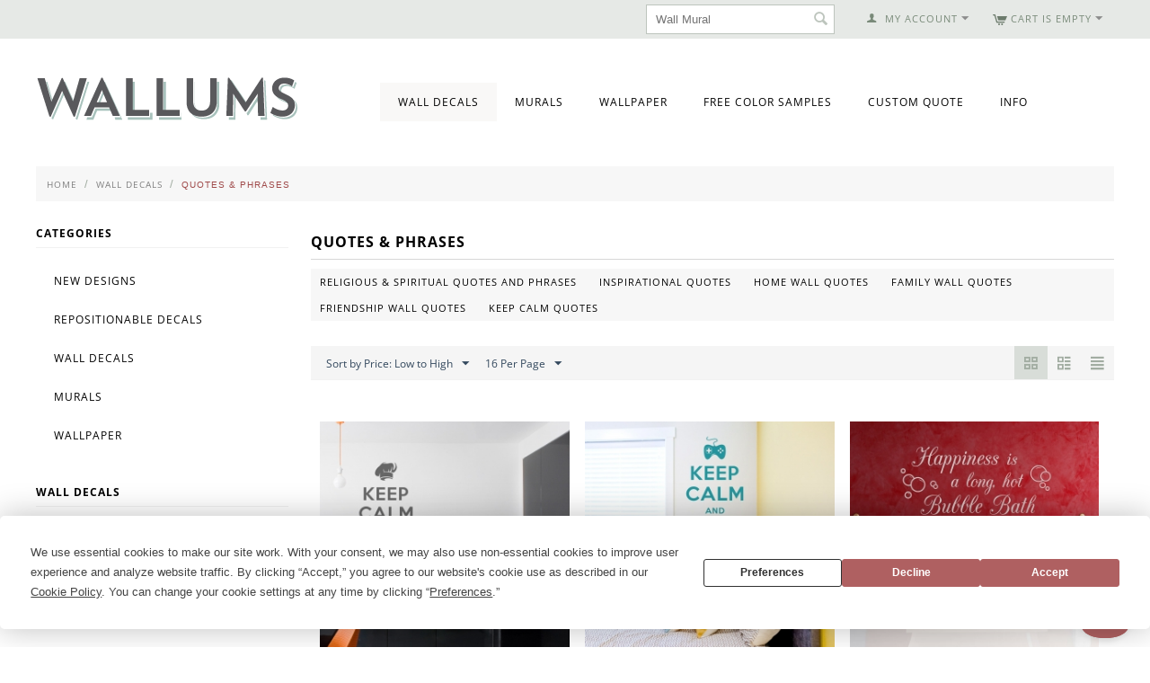

--- FILE ---
content_type: text/html; charset=utf-8
request_url: https://www.wallums.com/wall-decals/quotes-phrases-wall-words-wall-decals/page-6/?items_per_page=16&sort_by=price&sort_order=asc
body_size: 16375
content:

<!DOCTYPE html>
<html 
 lang="en" dir="ltr">
<head>
<title>Vinyl Quotes on the Wall | Word Wall Decals | Wallums - page 6</title>

<base href="https://www.wallums.com/" />
<meta http-equiv="Content-Type" content="text/html; charset=utf-8" data-ca-mode="" />
<meta name="viewport" content="initial-scale=1.0, width=device-width" />
<meta name="description" content="Get an inspirational quote on the wall to get you through the day. Wallums offers a variety of word wall decals to let your walls do the talking. - page 6" />

<meta name="keywords" content="Wall, Decals, Stickers, Wall Decals, Wall Stickers, Custom, Printed, Wraps, Murals, Graphics, Wall Decal, Wall Sticker, Vinyl, quotes, phrases, home, inspiration, interior, decorate" />

    <link rel="canonical" href="https://www.wallums.com/wall-decals/quotes-phrases-wall-words-wall-decals/page-6/" />

    <link rel="prev" href="https://www.wallums.com/wall-decals/quotes-phrases-wall-words-wall-decals/page-5/" />

    <link rel="next" href="https://www.wallums.com/wall-decals/quotes-phrases-wall-words-wall-decals/page-7/" />



<script type="text/javascript">
(function e(){var e=document.createElement("script");e.type="text/javascript",e.async=true,e.src="//staticw2.yotpo.com/ZfTgZhQMHYTgPygR0E4WsifxrFNYXhMlY1phaJ6n/widget.js";var t=document.getElementsByTagName("script")[0];t.parentNode.insertBefore(e,t)})();
</script>


    <link href="https://www.wallums.com/images/logos/13/wallums-avatar-2013_qraf-z6.jpg" rel="shortcut icon" type="image/jpeg" />


<link type="text/css" rel="stylesheet" href="https://www.wallums.com/var/cache/misc/assets/design/themes/responsive/css/standalone.bc1be06514558582d97dd9504b0464951768926243.css" />
    

<script type="text/javascript" data-no-defer>
(function(i,s,o,g,r,a,m){
    i['GoogleAnalyticsObject']=r;
    i[r]=i[r]||function(){(i[r].q=i[r].q||[]).push(arguments)},i[r].l=1*new Date();
    a=s.createElement(o), m=s.getElementsByTagName(o)[0];
    a.async=1;
    a.src=g;
    m.parentNode.insertBefore(a,m)
})(window,document,'script','//www.google-analytics.com/analytics.js','ga');
ga('create', 'UA-557937-35', 'auto');
ga('send', 'pageview', '/wall-decals/quotes-phrases-wall-words-wall-decals/page-6/?items_per_page=16&sort_by=price&sort_order=asc');
</script>


</head>

<body>
    
                        
        <div class="ty-tygh  " id="tygh_container">

        <div id="ajax_overlay" class="ty-ajax-overlay"></div>
<div id="ajax_loading_box" class="ty-ajax-loading-box"></div>

        <div class="cm-notification-container notification-container">
</div>

        <div class="ty-helper-container" id="tygh_main_container">
            
                 
                
<div class="tygh-top-panel clearfix">
    <div class="container-fluid  top-grid">
                    


    <div class="row-fluid ">                <div class="span4 top-links-grid" >
                <div class=" top-languages    ty-float-left">
        <div id="languages_53">
    
<!--languages_53--></div>
    </div><div class="    ty-float-left">
        <div class="ty-wysiwyg-content"  data-ca-live-editor-object-id="0" data-ca-live-editor-object-type=""><!-- Inline script moved to the bottom of the page --></div>
    </div><div class=" top-currencies    ty-float-left">
        <div id="currencies_35">


<!--currencies_35--></div>

    </div>
        </div>
                    


                    <div class="span12 top-links-grid" >
                <div class=" top-cart-content ty-float-right">
        
    <div class="ty-dropdown-box" id="cart_status_815">
         <div id="sw_dropdown_815" class="ty-dropdown-box__title cm-combination">
        <a href="https://www.wallums.com/index.php?dispatch=checkout.cart">
            
                                    <i class="ty-minicart__icon ty-icon-cart empty"></i>
                    <span class="ty-minicart-title empty-cart ty-hand">Cart is empty</span>
                    <i class="ty-icon-down-micro"></i>
                            

        </a>
        </div>
        <div id="dropdown_815" class="cm-popup-box ty-dropdown-box__content hidden">
            
                <div class="cm-cart-content cm-cart-content-thumb cm-cart-content-delete">
                        <div class="ty-cart-items">
                                                            <div class="ty-cart-items__empty ty-center">Cart is empty</div>
                                                    </div>

                                                <div class="cm-cart-buttons ty-cart-content__buttons buttons-container hidden">
                            <div class="ty-float-left">
                                <a href="https://www.wallums.com/index.php?dispatch=checkout.cart" rel="nofollow" class="ty-btn ty-btn__secondary">View cart</a>
                            </div>
                                                        <div class="ty-float-right">
                                <a href="https://www.wallums.com/index.php?dispatch=checkout.checkout" rel="nofollow" class="ty-btn ty-btn__primary">Checkout</a>
                            </div>
                                                    </div>
                        
                </div>
            

        </div>
    <!--cart_status_815--></div>



    </div><div class="ty-dropdown-box  top-my-account ty-float-right">
        <div id="sw_dropdown_810" class="ty-dropdown-box__title cm-combination unlogged">
            
                                <a class="ty-account-info__title" href="https://www.wallums.com/index.php?dispatch=profiles.update">
        <i class="ty-icon-user"></i>&nbsp;
        <span class="ty-account-info__title-txt" >My Account</span>
        <i class="ty-icon-down-micro ty-account-info__user-arrow"></i>
    </a>

                        

        </div>
        <div id="dropdown_810" class="cm-popup-box ty-dropdown-box__content hidden">
            

<div id="account_info_810">
        <ul class="ty-account-info">
        
                        <li class="ty-account-info__item ty-dropdown-box__item"><a class="ty-account-info__a underlined" href="https://www.wallums.com/index.php?dispatch=orders.search" rel="nofollow">Orders</a></li>
                    

    </ul>

    
    <div class="ty-account-info__buttons buttons-container">
                    <a href="https://www.wallums.com/index.php?dispatch=auth.login_form&amp;return_url=index.php%3Fitems_per_page%3D16%26sort_by%3Dprice%26sort_order%3Dasc%26dispatch%3Dcategories.view%26category_id%3D168%26page%3D6"  data-ca-target-id="login_block810" class="cm-dialog-opener cm-dialog-auto-size ty-btn ty-btn__secondary" rel="nofollow">Sign in</a><a href="https://www.wallums.com/index.php?dispatch=profiles.add" rel="nofollow" class="ty-btn ty-btn__primary">Register</a>
                            <div  id="login_block810" class="hidden" title="Sign in">
                    <div class="ty-login-popup">
                        

        <form name="popup810_form" action="https://www.wallums.com/" method="post">
    <input type="hidden" name="return_url" value="index.php?items_per_page=16&amp;sort_by=price&amp;sort_order=asc&amp;dispatch=categories.view&amp;category_id=168&amp;page=6" />
    <input type="hidden" name="redirect_url" value="index.php?items_per_page=16&amp;sort_by=price&amp;sort_order=asc&amp;dispatch=categories.view&amp;category_id=168&amp;page=6" />

                <div class="ty-control-group">
            <label for="login_popup810" class="ty-login__filed-label ty-control-group__label cm-required cm-trim cm-email">Email</label>
            <input type="text" id="login_popup810" name="user_login" size="30" value="" class="ty-login__input cm-focus" />
        </div>

        <div class="ty-control-group ty-password-forgot">
            <label for="psw_popup810" class="ty-login__filed-label ty-control-group__label ty-password-forgot__label cm-required">Password</label><a href="https://www.wallums.com/index.php?dispatch=auth.recover_password" class="ty-password-forgot__a"  tabindex="5">Forgot your password?</a>
            <input type="password" id="psw_popup810" name="password" size="30" value="" class="ty-login__input" maxlength="32" />
        </div>

                    <div class="ty-login-reglink ty-center">
                <a class="ty-login-reglink__a" href="https://www.wallums.com/index.php?dispatch=profiles.add" rel="nofollow">Register for a new account</a>
            </div>
        
                <div class="captcha ty-control-group">
        <label for="recaptcha_69704cbe17bf7" class="cm-required cm-recaptcha ty-captcha__label">Anti-bot validation</label>
        <div id="recaptcha_69704cbe17bf7" class="cm-recaptcha ty-captcha-container"></div>
    </div>


        
        
            <div class="buttons-container clearfix">
                <div class="ty-float-right">
                        
 
    <button  class="ty-btn__login ty-btn__secondary ty-btn" type="submit" name="dispatch[auth.login]" >Sign in</button>


                </div>
                <div class="ty-login__remember-me">
                    <label for="remember_me_popup810" class="ty-login__remember-me-label"><input class="checkbox" type="checkbox" name="remember_me" id="remember_me_popup810" value="Y" />Remember me</label>
                </div>
            </div>
        

    <input type="hidden" name="security_hash" class="cm-no-hide-input" value="21392914cfb3c407d9cb4dfdf452bfd7" /></form>


                    </div>
                </div>
                        </div>
<!--account_info_810--></div>

        </div>
    </div><div class=" top-search ty-float-right">
        <div class="ty-search-block">
    <form action="https://www.wallums.com/" name="search_form" method="get">
        <input type="hidden" name="subcats" value="Y" />
        <input type="hidden" name="pcode_from_q" value="Y" />
        <input type="hidden" name="pshort" value="Y" />
        <input type="hidden" name="pfull" value="Y" />
        <input type="hidden" name="pname" value="Y" />
        <input type="hidden" name="pkeywords" value="Y" />
        <input type="hidden" name="search_performed" value="Y" />

        


        <input type="text" name="q" value="" id="search_input" title="Search products" class="ty-search-block__input cm-hint" /><button title="Search" class="ty-search-magnifier" type="submit"><i class="ty-icon-search"></i></button>
<input type="hidden" name="dispatch" value="products.search" />
        
    <input type="hidden" name="security_hash" class="cm-no-hide-input" value="21392914cfb3c407d9cb4dfdf452bfd7" /></form>
</div>


    </div><div class=" top-quick-links ty-float-right">
        
    


    </div>
        </div>
    </div>
</div>
</div>

<div class="tygh-header clearfix">
    <div class="container-fluid  header-grid">
                    


                


                


                


                


    <div class="row-fluid ">                <div class="span5 " >
                <div class=" top-logo">
        <div class="ty-logo-container">
    <a href="https://www.wallums.com/" title="">
        <img src="https://www.wallums.com/images/logos/13/wallums-logo-290x50_1n2j-ms.png" width="292" height="50" alt="" class="ty-logo-container__image" />
    </a>
</div>
    </div>
        </div>
                    


                    <div class="span11 top-menu-grid" >
                <ul class="ty-menu__items cm-responsive-menu">
        
            <li class="ty-menu__item ty-menu__menu-btn visible-phone">
                <a class="ty-menu__item-link">
                    <i class="ty-icon-short-list"></i>
                    <span>Menu</span>
                </a>
            </li>

                                            
                        <li class="ty-menu__item cm-menu-item-responsive ty-menu__item-active">
                                            <a class="ty-menu__item-toggle visible-phone cm-responsive-menu-toggle">
                            <i class="ty-menu__icon-open ty-icon-down-open"></i>
                            <i class="ty-menu__icon-hide ty-icon-up-open"></i>
                        </a>
                                        <a  href="https://www.wallums.com/wall-decals/" class="ty-menu__item-link">
                        Wall Decals
                    </a>
                
                                            <div class="ty-menu__submenu" id="topmenu_73_d318a0557f6576ded575ffb26ea87aa8">
                            
                                <ul class="ty-menu__submenu-items cm-responsive-menu-submenu">
                                                                            <li class="ty-top-mine__submenu-col">
                                                                                        <div class="ty-menu__submenu-item-header">
                                                <a href="https://www.wallums.com/wall-decals/animals-butterflies-dogs-cats-birds-wall-decals/" class="ty-menu__submenu-link">Animals &amp; Insects</a>
                                            </div>
                                                                                        <div class="ty-menu__submenu">
                                                <ul class="ty-menu__submenu-list cm-responsive-menu-submenu">
                                                                                                    </ul>
                                            </div>
                                        </li>
                                                                            <li class="ty-top-mine__submenu-col">
                                                                                        <div class="ty-menu__submenu-item-header">
                                                <a href="https://www.wallums.com/wall-decals/bathroom/" class="ty-menu__submenu-link">Bathroom</a>
                                            </div>
                                                                                        <div class="ty-menu__submenu">
                                                <ul class="ty-menu__submenu-list cm-responsive-menu-submenu">
                                                                                                    </ul>
                                            </div>
                                        </li>
                                                                            <li class="ty-top-mine__submenu-col">
                                                                                        <div class="ty-menu__submenu-item-header">
                                                <a href="https://www.wallums.com/wall-decals/bedroom/" class="ty-menu__submenu-link">Bedroom</a>
                                            </div>
                                                                                        <div class="ty-menu__submenu">
                                                <ul class="ty-menu__submenu-list cm-responsive-menu-submenu">
                                                                                                    </ul>
                                            </div>
                                        </li>
                                                                            <li class="ty-top-mine__submenu-col">
                                                                                        <div class="ty-menu__submenu-item-header">
                                                <a href="https://www.wallums.com/wall-decals/tree-branch-wall-decal-stickers-graphics/" class="ty-menu__submenu-link">Branches</a>
                                            </div>
                                                                                        <div class="ty-menu__submenu">
                                                <ul class="ty-menu__submenu-list cm-responsive-menu-submenu">
                                                                                                    </ul>
                                            </div>
                                        </li>
                                                                            <li class="ty-top-mine__submenu-col">
                                                                                        <div class="ty-menu__submenu-item-header">
                                                <a href="https://www.wallums.com/wall-decals/cars/" class="ty-menu__submenu-link">Cars</a>
                                            </div>
                                                                                        <div class="ty-menu__submenu">
                                                <ul class="ty-menu__submenu-list cm-responsive-menu-submenu">
                                                                                                    </ul>
                                            </div>
                                        </li>
                                                                            <li class="ty-top-mine__submenu-col">
                                                                                        <div class="ty-menu__submenu-item-header">
                                                <a href="https://www.wallums.com/wall-decals/chalkboard-wall-decals-stickers/" class="ty-menu__submenu-link">Chalkboard </a>
                                            </div>
                                                                                        <div class="ty-menu__submenu">
                                                <ul class="ty-menu__submenu-list cm-responsive-menu-submenu">
                                                                                                    </ul>
                                            </div>
                                        </li>
                                                                            <li class="ty-top-mine__submenu-col">
                                                                                        <div class="ty-menu__submenu-item-header">
                                                <a href="https://www.wallums.com/wall-decals/floral-grass-wall-decals-stickers/" class="ty-menu__submenu-link">Floral &amp; Grass</a>
                                            </div>
                                                                                        <div class="ty-menu__submenu">
                                                <ul class="ty-menu__submenu-list cm-responsive-menu-submenu">
                                                                                                    </ul>
                                            </div>
                                        </li>
                                                                            <li class="ty-top-mine__submenu-col">
                                                                                        <div class="ty-menu__submenu-item-header">
                                                <a href="https://www.wallums.com/wall-decals/kitchen/" class="ty-menu__submenu-link">Kitchen</a>
                                            </div>
                                                                                        <div class="ty-menu__submenu">
                                                <ul class="ty-menu__submenu-list cm-responsive-menu-submenu">
                                                                                                    </ul>
                                            </div>
                                        </li>
                                                                            <li class="ty-top-mine__submenu-col">
                                                                                        <div class="ty-menu__submenu-item-header">
                                                <a href="https://www.wallums.com/wall-decals/laundry-room/" class="ty-menu__submenu-link">Laundry Room</a>
                                            </div>
                                                                                        <div class="ty-menu__submenu">
                                                <ul class="ty-menu__submenu-list cm-responsive-menu-submenu">
                                                                                                    </ul>
                                            </div>
                                        </li>
                                                                            <li class="ty-top-mine__submenu-col">
                                                                                        <div class="ty-menu__submenu-item-header">
                                                <a href="https://www.wallums.com/wall-decals/monograms/" class="ty-menu__submenu-link">Monograms</a>
                                            </div>
                                                                                        <div class="ty-menu__submenu">
                                                <ul class="ty-menu__submenu-list cm-responsive-menu-submenu">
                                                                                                    </ul>
                                            </div>
                                        </li>
                                                                            <li class="ty-top-mine__submenu-col">
                                                                                        <div class="ty-menu__submenu-item-header">
                                                <a href="https://www.wallums.com/wall-decals/mind-body-and-soul/" class="ty-menu__submenu-link">Mind, Body &amp; Soul </a>
                                            </div>
                                                                                        <div class="ty-menu__submenu">
                                                <ul class="ty-menu__submenu-list cm-responsive-menu-submenu">
                                                                                                    </ul>
                                            </div>
                                        </li>
                                                                            <li class="ty-top-mine__submenu-col">
                                                                                        <div class="ty-menu__submenu-item-header">
                                                <a href="https://www.wallums.com/wall-decals/music/" class="ty-menu__submenu-link">Music and Art</a>
                                            </div>
                                                                                        <div class="ty-menu__submenu">
                                                <ul class="ty-menu__submenu-list cm-responsive-menu-submenu">
                                                                                                    </ul>
                                            </div>
                                        </li>
                                                                            <li class="ty-top-mine__submenu-col">
                                                                                        <div class="ty-menu__submenu-item-header">
                                                <a href="https://www.wallums.com/wall-decals/nature-wall-decals-stickers/" class="ty-menu__submenu-link">Nature</a>
                                            </div>
                                                                                            <a class="ty-menu__item-toggle visible-phone cm-responsive-menu-toggle">
                                                    <i class="ty-menu__icon-open ty-icon-down-open"></i>
                                                    <i class="ty-menu__icon-hide ty-icon-up-open"></i>
                                                </a>
                                                                                        <div class="ty-menu__submenu">
                                                <ul class="ty-menu__submenu-list cm-responsive-menu-submenu">
                                                                                                            
                                                                                                                                                                                <li class="ty-menu__submenu-item">
                                                                <a href="https://www.wallums.com/wall-decals/nature-wall-decals-stickers/leaf-sets/"                                                                        class="ty-menu__submenu-link">Leaf Sets</a>
                                                            </li>
                                                                                                                                                                            <li class="ty-menu__submenu-item ty-menu__submenu-alt-link">
                                                                <a href="https://www.wallums.com/wall-decals/nature-wall-decals-stickers/"
                                                                   class="ty-menu__submenu-link">View more <i class="text-arrow">&rarr;</i></a>
                                                            </li>
                                                                                                                

                                                                                                    </ul>
                                            </div>
                                        </li>
                                                                            <li class="ty-top-mine__submenu-col">
                                                                                        <div class="ty-menu__submenu-item-header">
                                                <a href="https://www.wallums.com/wall-decals/nautical/" class="ty-menu__submenu-link">Nautical</a>
                                            </div>
                                                                                        <div class="ty-menu__submenu">
                                                <ul class="ty-menu__submenu-list cm-responsive-menu-submenu">
                                                                                                    </ul>
                                            </div>
                                        </li>
                                                                            <li class="ty-top-mine__submenu-col">
                                                                                        <div class="ty-menu__submenu-item-header">
                                                <a href="https://www.wallums.com/wall-decals/nursery-kids-room-wall-decals-stickers-graphics/" class="ty-menu__submenu-link">Nursery &amp; Kids Room</a>
                                            </div>
                                                                                        <div class="ty-menu__submenu">
                                                <ul class="ty-menu__submenu-list cm-responsive-menu-submenu">
                                                                                                    </ul>
                                            </div>
                                        </li>
                                                                            <li class="ty-top-mine__submenu-col">
                                                                                        <div class="ty-menu__submenu-item-header">
                                                <a href="https://www.wallums.com/wall-decals/objects-furniture-wall-decals/" class="ty-menu__submenu-link">Objects &amp; Furniture</a>
                                            </div>
                                                                                        <div class="ty-menu__submenu">
                                                <ul class="ty-menu__submenu-list cm-responsive-menu-submenu">
                                                                                                    </ul>
                                            </div>
                                        </li>
                                                                            <li class="ty-top-mine__submenu-col">
                                                                                        <div class="ty-menu__submenu-item-header">
                                                <a href="https://www.wallums.com/wall-decals/people/" class="ty-menu__submenu-link">People</a>
                                            </div>
                                                                                        <div class="ty-menu__submenu">
                                                <ul class="ty-menu__submenu-list cm-responsive-menu-submenu">
                                                                                                    </ul>
                                            </div>
                                        </li>
                                                                            <li class="ty-top-mine__submenu-col">
                                                                                        <div class="ty-menu__submenu-item-header">
                                                <a href="https://www.wallums.com/wall-decals/seasons-and-holidays/" class="ty-menu__submenu-link">Seasons &amp; Holidays</a>
                                            </div>
                                                                                            <a class="ty-menu__item-toggle visible-phone cm-responsive-menu-toggle">
                                                    <i class="ty-menu__icon-open ty-icon-down-open"></i>
                                                    <i class="ty-menu__icon-hide ty-icon-up-open"></i>
                                                </a>
                                                                                        <div class="ty-menu__submenu">
                                                <ul class="ty-menu__submenu-list cm-responsive-menu-submenu">
                                                                                                            
                                                                                                                                                                                <li class="ty-menu__submenu-item">
                                                                <a href="https://www.wallums.com/wall-decals/seasons-and-holidays/halloween/"                                                                        class="ty-menu__submenu-link">Halloween Wall Decals</a>
                                                            </li>
                                                                                                                                                                            <li class="ty-menu__submenu-item ty-menu__submenu-alt-link">
                                                                <a href="https://www.wallums.com/wall-decals/seasons-and-holidays/"
                                                                   class="ty-menu__submenu-link">View more <i class="text-arrow">&rarr;</i></a>
                                                            </li>
                                                                                                                

                                                                                                    </ul>
                                            </div>
                                        </li>
                                                                            <li class="ty-top-mine__submenu-col">
                                                                                        <div class="ty-menu__submenu-item-header">
                                                <a href="https://www.wallums.com/wall-decals/quotes-phrases-wall-words-wall-decals/" class="ty-menu__submenu-link">Quotes &amp; Phrases</a>
                                            </div>
                                                                                            <a class="ty-menu__item-toggle visible-phone cm-responsive-menu-toggle">
                                                    <i class="ty-menu__icon-open ty-icon-down-open"></i>
                                                    <i class="ty-menu__icon-hide ty-icon-up-open"></i>
                                                </a>
                                                                                        <div class="ty-menu__submenu">
                                                <ul class="ty-menu__submenu-list cm-responsive-menu-submenu">
                                                                                                            
                                                                                                                                                                                <li class="ty-menu__submenu-item">
                                                                <a href="https://www.wallums.com/wall-decals/quotes-phrases-wall-words-wall-decals/religious-phrases/"                                                                        class="ty-menu__submenu-link">Religious &amp; Spiritual Quotes and Phrases</a>
                                                            </li>
                                                                                                                                                                            <li class="ty-menu__submenu-item ty-menu__submenu-alt-link">
                                                                <a href="https://www.wallums.com/wall-decals/quotes-phrases-wall-words-wall-decals/"
                                                                   class="ty-menu__submenu-link">View more <i class="text-arrow">&rarr;</i></a>
                                                            </li>
                                                                                                                

                                                                                                    </ul>
                                            </div>
                                        </li>
                                                                            <li class="ty-top-mine__submenu-col">
                                                                                        <div class="ty-menu__submenu-item-header">
                                                <a href="https://www.wallums.com/wall-decals/shapes-abstract-circle-swirls-wall-decals-stickers/" class="ty-menu__submenu-link">Shapes</a>
                                            </div>
                                                                                        <div class="ty-menu__submenu">
                                                <ul class="ty-menu__submenu-list cm-responsive-menu-submenu">
                                                                                                    </ul>
                                            </div>
                                        </li>
                                                                            <li class="ty-top-mine__submenu-col">
                                                                                        <div class="ty-menu__submenu-item-header">
                                                <a href="https://www.wallums.com/wall-decals/sports-football-baseball-soccer-wall-decal-sticker-graphics/" class="ty-menu__submenu-link">Sports</a>
                                            </div>
                                                                                        <div class="ty-menu__submenu">
                                                <ul class="ty-menu__submenu-list cm-responsive-menu-submenu">
                                                                                                    </ul>
                                            </div>
                                        </li>
                                                                            <li class="ty-top-mine__submenu-col">
                                                                                        <div class="ty-menu__submenu-item-header">
                                                <a href="https://www.wallums.com/wall-decals/tree-wall-decals-wall-stickers/" class="ty-menu__submenu-link">Trees</a>
                                            </div>
                                                                                        <div class="ty-menu__submenu">
                                                <ul class="ty-menu__submenu-list cm-responsive-menu-submenu">
                                                                                                    </ul>
                                            </div>
                                        </li>
                                                                            <li class="ty-top-mine__submenu-col">
                                                                                        <div class="ty-menu__submenu-item-header">
                                                <a href="https://www.wallums.com/wall-decals/tropical/" class="ty-menu__submenu-link">Tropical</a>
                                            </div>
                                                                                        <div class="ty-menu__submenu">
                                                <ul class="ty-menu__submenu-list cm-responsive-menu-submenu">
                                                                                                    </ul>
                                            </div>
                                        </li>
                                                                            <li class="ty-top-mine__submenu-col">
                                                                                        <div class="ty-menu__submenu-item-header">
                                                <a href="https://www.wallums.com/wall-decals/urban-abstract-wall-decals-stickers-graphics/" class="ty-menu__submenu-link">Urban &amp; Geographical</a>
                                            </div>
                                                                                            <a class="ty-menu__item-toggle visible-phone cm-responsive-menu-toggle">
                                                    <i class="ty-menu__icon-open ty-icon-down-open"></i>
                                                    <i class="ty-menu__icon-hide ty-icon-up-open"></i>
                                                </a>
                                                                                        <div class="ty-menu__submenu">
                                                <ul class="ty-menu__submenu-list cm-responsive-menu-submenu">
                                                                                                            
                                                                                                                                                                                <li class="ty-menu__submenu-item">
                                                                <a href="https://www.wallums.com/wall-decals/urban-abstract-wall-decals-stickers-graphics/skyline-wall-decals/"                                                                        class="ty-menu__submenu-link">Skyline Wall Decals</a>
                                                            </li>
                                                                                                                                                                        

                                                                                                    </ul>
                                            </div>
                                        </li>
                                                                            <li class="ty-top-mine__submenu-col">
                                                                                        <div class="ty-menu__submenu-item-header">
                                                <a href="https://www.wallums.com/wall-decals/deluxemodern-designs/" class="ty-menu__submenu-link">Deluxemodern Designs</a>
                                            </div>
                                                                                        <div class="ty-menu__submenu">
                                                <ul class="ty-menu__submenu-list cm-responsive-menu-submenu">
                                                                                                    </ul>
                                            </div>
                                        </li>
                                                                            <li class="ty-top-mine__submenu-col">
                                                                                        <div class="ty-menu__submenu-item-header">
                                                <a href="https://www.wallums.com/wall-decals/diesel-and-juice-illustrations/" class="ty-menu__submenu-link">Diesel &amp; Juice Illustrations</a>
                                            </div>
                                                                                        <div class="ty-menu__submenu">
                                                <ul class="ty-menu__submenu-list cm-responsive-menu-submenu">
                                                                                                    </ul>
                                            </div>
                                        </li>
                                                                            <li class="ty-top-mine__submenu-col">
                                                                                        <div class="ty-menu__submenu-item-header">
                                                <a href="https://www.wallums.com/wall-decals/printed-fabric-wall-decals/" class="ty-menu__submenu-link">Printed Decals</a>
                                            </div>
                                                                                        <div class="ty-menu__submenu">
                                                <ul class="ty-menu__submenu-list cm-responsive-menu-submenu">
                                                                                                    </ul>
                                            </div>
                                        </li>
                                                                                                        </ul>
                            

                        </div>
                    
                            </li>
                                            
                        <li class="ty-menu__item ty-menu__item-nodrop">
                                        <a  href="../murals/" class="ty-menu__item-link">
                        Murals
                    </a>
                            </li>
                                            
                        <li class="ty-menu__item ty-menu__item-nodrop">
                                        <a  href="../wallpaper/" class="ty-menu__item-link">
                        Wallpaper
                    </a>
                            </li>
                                            
                        <li class="ty-menu__item ty-menu__item-nodrop">
                                        <a  href="../request-color-samples.html" class="ty-menu__item-link">
                        Free Color Samples
                    </a>
                            </li>
                                            
                        <li class="ty-menu__item ty-menu__item-nodrop">
                                        <a  href="../custom-quote.html" class="ty-menu__item-link">
                        Custom Quote
                    </a>
                            </li>
                                            
                        <li class="ty-menu__item cm-menu-item-responsive">
                                            <a class="ty-menu__item-toggle visible-phone cm-responsive-menu-toggle">
                            <i class="ty-menu__icon-open ty-icon-down-open"></i>
                            <i class="ty-menu__icon-hide ty-icon-up-open"></i>
                        </a>
                                        <a  class="ty-menu__item-link">
                        Info
                    </a>
                
                                        
                        <div class="ty-menu__submenu">
                            <ul class="ty-menu__submenu-items ty-menu__submenu-items-simple cm-responsive-menu-submenu">
                                

                                                                                                        <li class="ty-menu__submenu-item">
                                        <a class="ty-menu__submenu-link"  href="https://www.wallums.com/index.php?dispatch=gift_certificates.add">Gift Certificates</a>
                                    </li>
                                                                                                        <li class="ty-menu__submenu-item">
                                        <a class="ty-menu__submenu-link"  href="http://www.wallums.com/return-policy.html">Return Policy</a>
                                    </li>
                                                                                                        <li class="ty-menu__submenu-item">
                                        <a class="ty-menu__submenu-link"  href="http://www.wallums.com/shipping-policy.html">Shipping Policy</a>
                                    </li>
                                                                                                        <li class="ty-menu__submenu-item">
                                        <a class="ty-menu__submenu-link"  href="http://wallums.com/wall-decal-installation-instructions.html">Installation Instructions</a>
                                    </li>
                                                                                                        <li class="ty-menu__submenu-item">
                                        <a class="ty-menu__submenu-link"  href="http://faq.wallums.com">FAQ</a>
                                    </li>
                                                                                                        <li class="ty-menu__submenu-item">
                                        <a class="ty-menu__submenu-link"  href="http://www.wallums.com/blog">Blog</a>
                                    </li>
                                                                                                        <li class="ty-menu__submenu-item">
                                        <a class="ty-menu__submenu-link"  href="http://wallums.com/about-our-company.html">About Us</a>
                                    </li>
                                                                                                        <li class="ty-menu__submenu-item">
                                        <a class="ty-menu__submenu-link"  href="http://wallums.com/contact-us.html">Contact Us</a>
                                    </li>
                                                                
                                

                            </ul>
                        </div>
                    
                            </li>
        
        

    </ul>
        </div>
    </div>                



</div>
</div>

<div class="tygh-content clearfix">
    <div class="container-fluid  content-grid">
                    


    <div class="row-fluid ">                <div class="span16 breadcrumbs-grid" >
                <div id="breadcrumbs_26">

    <div class="ty-breadcrumbs clearfix">
        <a href="https://www.wallums.com/" class="ty-breadcrumbs__a">Home</a><span class="ty-breadcrumbs__slash">/</span><a href="https://www.wallums.com/wall-decals/" class="ty-breadcrumbs__a">Wall Decals</a><span class="ty-breadcrumbs__slash">/</span><span class="ty-breadcrumbs__current"><bdi>Quotes &amp; Phrases</bdi></span>
    </div>
<!--breadcrumbs_26--></div>
        </div>
    </div>                


    <div class="row-fluid ">                <div class="span4 side-grid" >
                <div class="ty-sidebox">
        <h3 class="ty-sidebox__title cm-combination " id="sw_sidebox_105">
            
                            <span class="ty-sidebox__title-wrapper hidden-phone">Categories</span>
                                                <span class="ty-sidebox__title-wrapper visible-phone">Categories</span>
                                <span class="ty-sidebox__title-toggle visible-phone">
                    <i class="ty-sidebox__icon-open ty-icon-down-open"></i>
                    <i class="ty-sidebox__icon-hide ty-icon-up-open"></i>
                </span>
            

        </h3>
        <div class="ty-sidebox__body" id="sidebox_105">
<div class="ty-menu ty-menu-vertical ty-menu-vertical__dropdown">
    <ul id="vmenu_105" class="ty-menu__items cm-responsive-menu">
        <li class="ty-menu__item ty-menu__menu-btn visible-phone">
            <a class="ty-menu__item-link">
                <i class="ty-icon-short-list"></i>
                <span>Menu</span>
            </a>
        </li>
        <li class="ty-menu__item cm-menu-item-responsive  menu-level-"><div class="ty-menu__submenu-item-header"><a href="http://www.wallums.com/new-designs.html"  class="ty-menu__item-link">New Designs</a></div></li>
<li class="ty-menu__item cm-menu-item-responsive  menu-level-"><div class="ty-menu__submenu-item-header"><a href="http://www.wallums.com/wall-decals/printed-fabric-wall-decals/"  class="ty-menu__item-link">Repositionable Decals</a></div></li>
<li class="ty-menu__item cm-menu-item-responsive  menu-level-"><div class="ty-menu__submenu-item-header"><a href="http://www.wallums.com/wall-decals/"  class="ty-menu__item-link">Wall Decals</a></div></li>
<li class="ty-menu__item cm-menu-item-responsive  menu-level-"><div class="ty-menu__submenu-item-header"><a href="http://www.wallums.com/murals/"  class="ty-menu__item-link">Murals</a></div></li>
<li class="ty-menu__item cm-menu-item-responsive  menu-level-"><div class="ty-menu__submenu-item-header"><a href="http://www.wallums.com/wallpaper/"  class="ty-menu__item-link">Wallpaper</a></div></li>


    </ul>
</div></div>
    </div><div class="ty-sidebox">
        <h3 class="ty-sidebox__title cm-combination " id="sw_sidebox_129">
            
                            <span class="ty-sidebox__title-wrapper hidden-phone">Wall Decals</span>
                                                <span class="ty-sidebox__title-wrapper visible-phone">Wall Decals</span>
                                <span class="ty-sidebox__title-toggle visible-phone">
                    <i class="ty-sidebox__icon-open ty-icon-down-open"></i>
                    <i class="ty-sidebox__icon-hide ty-icon-up-open"></i>
                </span>
            

        </h3>
        <div class="ty-sidebox__body" id="sidebox_129">
<div class="ty-menu ty-menu-vertical ty-menu-vertical__dropdown">
    <ul id="vmenu_129" class="ty-menu__items cm-responsive-menu">
        <li class="ty-menu__item ty-menu__menu-btn visible-phone">
            <a class="ty-menu__item-link">
                <i class="ty-icon-short-list"></i>
                <span>Menu</span>
            </a>
        </li>
        <li class="ty-menu__item cm-menu-item-responsive  menu-level-"><div class="ty-menu__submenu-item-header"><a href="http://www.wallums.com/wall-decals/animals-butterflies-dogs-cats-birds-wall-decals/"  class="ty-menu__item-link">Animals</a></div></li>
<li class="ty-menu__item cm-menu-item-responsive  menu-level-"><div class="ty-menu__submenu-item-header"><a href="http://www.wallums.com/wall-decals/bathroom/"  class="ty-menu__item-link">Bathroom</a></div></li>
<li class="ty-menu__item cm-menu-item-responsive  menu-level-"><div class="ty-menu__submenu-item-header"><a href="http://www.wallums.com/wall-decals/bedroom/"  class="ty-menu__item-link">Bedroom</a></div></li>
<li class="ty-menu__item cm-menu-item-responsive  menu-level-"><div class="ty-menu__submenu-item-header"><a href="http://www.wallums.com/wall-decals/tree-branch-wall-decal-stickers-graphics/"  class="ty-menu__item-link">Branches</a></div></li>
<li class="ty-menu__item cm-menu-item-responsive  menu-level-"><div class="ty-menu__submenu-item-header"><a href="http://www.wallums.com/wall-decals/chalkboard-wall-decals-stickers/"  class="ty-menu__item-link">Chalkboard</a></div></li>
<li class="ty-menu__item cm-menu-item-responsive  menu-level-"><div class="ty-menu__submenu-item-header"><a href="http://www.wallums.com/wall-decals/floral-grass-wall-decals-stickers/"  class="ty-menu__item-link">Floral/Grass</a></div></li>
<li class="ty-menu__item cm-menu-item-responsive dropdown-vertical__dir menu-level-"><div class="ty-menu__item-toggle visible-phone cm-responsive-menu-toggle"><i class="ty-menu__icon-open ty-icon-down-open"></i><i class="ty-menu__icon-hide ty-icon-up-open"></i></div><div class="ty-menu__item-arrow hidden-phone"><i class="ty-icon-right-open"></i><i class="ty-icon-left-open"></i></div><div class="ty-menu__submenu-item-header"><a  class="ty-menu__item-link">Holidays &amp; Seasons</a></div><div class="ty-menu__submenu"><ul class="ty-menu__submenu-items cm-responsive-menu-submenu"><li class="ty-menu__item cm-menu-item-responsive  menu-level-1"><div class="ty-menu__submenu-item-header"><a href="https://www.wallums.com/wall-decals/seasons-and-holidays/halloween/"  class="ty-menu__item-link">Halloween Wall Decals</a></div></li>
<li class="ty-menu__item cm-menu-item-responsive  menu-level-1"><div class="ty-menu__submenu-item-header"><a href="https://www.wallums.com/wall-decals/seasons-and-holidays/christmas-wall-decals/"  class="ty-menu__item-link">Christmas Wall Decals</a></div></li>
<li class="ty-menu__item cm-menu-item-responsive  menu-level-1"><div class="ty-menu__submenu-item-header"><a href="https://www.wallums.com/wall-decals/seasons-and-holidays/thanksgiving-wall-decals/"  class="ty-menu__item-link">Thanksgiving Wall Decals</a></div></li>
<li class="ty-menu__item cm-menu-item-responsive  menu-level-1"><div class="ty-menu__submenu-item-header"><a href="https://www.wallums.com/wall-decals/seasons-and-holidays/valentines-day/"  class="ty-menu__item-link">Valentine&#039;s Day Wall Decals</a></div></li>
<li class="ty-menu__item cm-menu-item-responsive  menu-level-1"><div class="ty-menu__submenu-item-header"><a href="https://www.wallums.com/wall-decals/seasons-and-holidays/easter/"  class="ty-menu__item-link">Easter Wall Decals</a></div></li>

</ul></div>
</li>
<li class="ty-menu__item cm-menu-item-responsive  menu-level-"><div class="ty-menu__submenu-item-header"><a href="http://www.wallums.com/wall-decals/kitchen/"  class="ty-menu__item-link">Kitchen</a></div></li>
<li class="ty-menu__item cm-menu-item-responsive  menu-level-"><div class="ty-menu__submenu-item-header"><a href="http://www.wallums.com/wall-decals/laundry-room/"  class="ty-menu__item-link">Laundry Room</a></div></li>
<li class="ty-menu__item cm-menu-item-responsive  menu-level-"><div class="ty-menu__submenu-item-header"><a href="http://www.wallums.com/wall-decals/monograms/"  class="ty-menu__item-link">Monograms</a></div></li>
<li class="ty-menu__item cm-menu-item-responsive  menu-level-"><div class="ty-menu__submenu-item-header"><a href="http://www.wallums.com/wall-decals/music/"  class="ty-menu__item-link">Music/Art</a></div></li>
<li class="ty-menu__item cm-menu-item-responsive  menu-level-"><div class="ty-menu__submenu-item-header"><a href="http://www.wallums.com/wall-decals/nautical/"  class="ty-menu__item-link">Nautical</a></div></li>
<li class="ty-menu__item cm-menu-item-responsive  menu-level-"><div class="ty-menu__submenu-item-header"><a href="http://www.wallums.com/wall-decals/objects-furniture-wall-decals/"  class="ty-menu__item-link">Objects</a></div></li>
<li class="ty-menu__item cm-menu-item-responsive  menu-level-"><div class="ty-menu__submenu-item-header"><a href="http://www.wallums.com/wall-decals/people/"  class="ty-menu__item-link">People</a></div></li>
<li class="ty-menu__item cm-menu-item-responsive  menu-level-"><div class="ty-menu__submenu-item-header"><a href="http://www.wallums.com/wall-decals/mind-body-and-soul/"  class="ty-menu__item-link">Mind, Body &amp; Soul</a></div></li>
<li class="ty-menu__item cm-menu-item-responsive  menu-level-"><div class="ty-menu__submenu-item-header"><a href="http://www.wallums.com/wall-decals/nature-wall-decals-stickers/"  class="ty-menu__item-link">Nature</a></div></li>
<li class="ty-menu__item cm-menu-item-responsive  menu-level-"><div class="ty-menu__submenu-item-header"><a href="http://www.wallums.com/wall-decals/nursery-kids-room-wall-decals-stickers-graphics/"  class="ty-menu__item-link">Nursery &amp; Kids</a></div></li>
<li class="ty-menu__item cm-menu-item-responsive dropdown-vertical__dir menu-level-"><div class="ty-menu__item-toggle visible-phone cm-responsive-menu-toggle"><i class="ty-menu__icon-open ty-icon-down-open"></i><i class="ty-menu__icon-hide ty-icon-up-open"></i></div><div class="ty-menu__item-arrow hidden-phone"><i class="ty-icon-right-open"></i><i class="ty-icon-left-open"></i></div><div class="ty-menu__submenu-item-header"><a href="http://www.wallums.com/wall-decals/quotes-phrases-wall-words-wall-decals/"  class="ty-menu__item-link">Wall Quotes</a></div><div class="ty-menu__submenu"><ul class="ty-menu__submenu-items cm-responsive-menu-submenu"><li class="ty-menu__item cm-menu-item-responsive  menu-level-1"><div class="ty-menu__submenu-item-header"><a href="https://www.wallums.com/wall-decals/quotes-phrases-wall-words-wall-decals/religious-phrases/"  class="ty-menu__item-link">Religious &amp; Spiritual Quotes and Phrases</a></div></li>
<li class="ty-menu__item cm-menu-item-responsive  menu-level-1"><div class="ty-menu__submenu-item-header"><a href="https://www.wallums.com/wall-decals/quotes-phrases-wall-words-wall-decals/inspirational-quotes/"  class="ty-menu__item-link">Inspirational Quotes</a></div></li>
<li class="ty-menu__item cm-menu-item-responsive  menu-level-1"><div class="ty-menu__submenu-item-header"><a href="https://www.wallums.com/wall-decals/quotes-phrases-wall-words-wall-decals/home-wall-quotes/"  class="ty-menu__item-link">Home Wall Quotes</a></div></li>
<li class="ty-menu__item cm-menu-item-responsive  menu-level-1"><div class="ty-menu__submenu-item-header"><a href="https://www.wallums.com/wall-decals/quotes-phrases-wall-words-wall-decals/family-wall-quotes/"  class="ty-menu__item-link">Family Wall Quotes</a></div></li>
<li class="ty-menu__item cm-menu-item-responsive  menu-level-1"><div class="ty-menu__submenu-item-header"><a href="https://www.wallums.com/wall-decals/quotes-phrases-wall-words-wall-decals/friendship-wall-quotes/"  class="ty-menu__item-link">Friendship Wall Quotes</a></div></li>
<li class="ty-menu__item cm-menu-item-responsive  menu-level-1"><div class="ty-menu__submenu-item-header"><a href="https://www.wallums.com/wall-decals/quotes-phrases-wall-words-wall-decals/keep-calm-quotes/"  class="ty-menu__item-link">Keep Calm Quotes</a></div></li>

</ul></div>
</li>
<li class="ty-menu__item cm-menu-item-responsive  menu-level-"><div class="ty-menu__submenu-item-header"><a href="http://www.wallums.com/wall-decals/shapes-abstract-circle-swirls-wall-decals-stickers/"  class="ty-menu__item-link">Shapes</a></div></li>
<li class="ty-menu__item cm-menu-item-responsive  menu-level-"><div class="ty-menu__submenu-item-header"><a href="http://www.wallums.com/wall-decals/sports-football-baseball-soccer-wall-decal-sticker-graphics/"  class="ty-menu__item-link">Sports</a></div></li>
<li class="ty-menu__item cm-menu-item-responsive  menu-level-"><div class="ty-menu__submenu-item-header"><a href="http://www.wallums.com/wall-decals/tree-wall-decals-wall-stickers/"  class="ty-menu__item-link">Trees</a></div></li>
<li class="ty-menu__item cm-menu-item-responsive  menu-level-"><div class="ty-menu__submenu-item-header"><a href="http://www.wallums.com/wall-decals/tropical/"  class="ty-menu__item-link">Tropical</a></div></li>
<li class="ty-menu__item cm-menu-item-responsive dropdown-vertical__dir menu-level-"><div class="ty-menu__item-toggle visible-phone cm-responsive-menu-toggle"><i class="ty-menu__icon-open ty-icon-down-open"></i><i class="ty-menu__icon-hide ty-icon-up-open"></i></div><div class="ty-menu__item-arrow hidden-phone"><i class="ty-icon-right-open"></i><i class="ty-icon-left-open"></i></div><div class="ty-menu__submenu-item-header"><a  class="ty-menu__item-link">Urban</a></div><div class="ty-menu__submenu"><ul class="ty-menu__submenu-items cm-responsive-menu-submenu"><li class="ty-menu__item cm-menu-item-responsive  menu-level-1"><div class="ty-menu__submenu-item-header"><a href="https://www.wallums.com/wall-decals/urban-abstract-wall-decals-stickers-graphics/skyline-wall-decals/"  class="ty-menu__item-link">Skyline Wall Decals</a></div></li>

</ul></div>
</li>
<li class="ty-menu__item cm-menu-item-responsive  menu-level-"><div class="ty-menu__submenu-item-header"><a  class="ty-menu__item-link">Diesel &amp; Juice Illustrations</a></div></li>


    </ul>
</div></div>
    </div>
        </div>
                    


                    <div class="span12 main-content-grid" >
                <div class="ty-mainbox-simple-container clearfix">
                    <h2 class="ty-mainbox-simple-title">
                
                                    <span >Quotes &amp; Phrases</span>
                                

            </h2>
                <div class="ty-mainbox-simple-body">
<div id="category_products_19">


    
    
    <ul class="subcategories clearfix">
                                        <li class="ty-subcategories__item">
                    <a href="https://www.wallums.com/wall-decals/quotes-phrases-wall-words-wall-decals/religious-phrases/">
                                        <span >Religious &amp; Spiritual Quotes and Phrases</span>
                    </a>
                </li>
                                                <li class="ty-subcategories__item">
                    <a href="https://www.wallums.com/wall-decals/quotes-phrases-wall-words-wall-decals/inspirational-quotes/">
                                        <span >Inspirational Quotes</span>
                    </a>
                </li>
                                                <li class="ty-subcategories__item">
                    <a href="https://www.wallums.com/wall-decals/quotes-phrases-wall-words-wall-decals/home-wall-quotes/">
                                        <span >Home Wall Quotes</span>
                    </a>
                </li>
                                                            <li class="ty-subcategories__item">
                    <a href="https://www.wallums.com/wall-decals/quotes-phrases-wall-words-wall-decals/family-wall-quotes/">
                                        <span >Family Wall Quotes</span>
                    </a>
                </li>
                                                <li class="ty-subcategories__item">
                    <a href="https://www.wallums.com/wall-decals/quotes-phrases-wall-words-wall-decals/friendship-wall-quotes/">
                                        <span >Friendship Wall Quotes</span>
                    </a>
                </li>
                                                <li class="ty-subcategories__item">
                    <a href="https://www.wallums.com/wall-decals/quotes-phrases-wall-words-wall-decals/keep-calm-quotes/">
                                        <span >Keep Calm Quotes</span>
                    </a>
                </li>
                            </ul>

    
    

    <!-- Inline script moved to the bottom of the page -->
    

            
    <div class="ty-pagination-container cm-pagination-container" id="pagination_contents">

    
    
            <div><a data-ca-scroll=".cm-pagination-container" href="" data-ca-page="" data-ca-target-id="pagination_contents" class="hidden"></a></div>
    
    
    
            <div class="ty-sort-container">
    

    
<div class="ty-sort-container__views-icons">
                <a class="ty-sort-container__views-a cm-ajax active" data-ca-target-id="pagination_contents" href="https://www.wallums.com/wall-decals/quotes-phrases-wall-words-wall-decals/page-6/?items_per_page=16&amp;sort_by=price&amp;sort_order=desc&amp;layout=products_multicolumns" rel="nofollow">
    <i class="ty-icon-products-multicolumns"></i>
</a>
                <a class="ty-sort-container__views-a cm-ajax " data-ca-target-id="pagination_contents" href="https://www.wallums.com/wall-decals/quotes-phrases-wall-words-wall-decals/page-6/?items_per_page=16&amp;sort_by=price&amp;sort_order=asc&amp;layout=products_without_options" rel="nofollow">
    <i class="ty-icon-products-without-options"></i>
</a>
                <a class="ty-sort-container__views-a cm-ajax " data-ca-target-id="pagination_contents" href="https://www.wallums.com/wall-decals/quotes-phrases-wall-words-wall-decals/page-6/?items_per_page=16&amp;sort_by=price&amp;sort_order=asc&amp;layout=short_list" rel="nofollow">
    <i class="ty-icon-short-list"></i>
</a>
</div>

    <div class="ty-sort-dropdown">
    <a id="sw_elm_sort_fields" class="ty-sort-dropdown__wrapper cm-combination">Sort by Price: Low to High<i class="ty-sort-dropdown__icon ty-icon-down-micro"></i></a>
    <ul id="elm_sort_fields" class="ty-sort-dropdown__content cm-popup-box hidden">
                                                                                                                                                                                                                                                                                                                                                                                                                                                                                                                                                                                                                        <li class="sort-by-timestamp-desc ty-sort-dropdown__content-item">
                        <a class="cm-ajax ty-sort-dropdown__content-item-a" data-ca-target-id="pagination_contents" href="https://www.wallums.com/wall-decals/quotes-phrases-wall-words-wall-decals/page-6/?items_per_page=16&amp;sort_by=timestamp&amp;sort_order=desc" rel="nofollow">Sort By Newest Items</a>
                    </li>
                                                                                                                                                                                                                                                                                                                                                                                                                                                                                                                                                                <li class="sort-by-product-asc ty-sort-dropdown__content-item">
                        <a class="cm-ajax ty-sort-dropdown__content-item-a" data-ca-target-id="pagination_contents" href="https://www.wallums.com/wall-decals/quotes-phrases-wall-words-wall-decals/page-6/?items_per_page=16&amp;sort_by=product&amp;sort_order=asc" rel="nofollow">Sort by Alphabetical: A to Z</a>
                    </li>
                                                                                                                                                <li class="sort-by-product-desc ty-sort-dropdown__content-item">
                        <a class="cm-ajax ty-sort-dropdown__content-item-a" data-ca-target-id="pagination_contents" href="https://www.wallums.com/wall-decals/quotes-phrases-wall-words-wall-decals/page-6/?items_per_page=16&amp;sort_by=product&amp;sort_order=desc" rel="nofollow">Sort by Alphabetical: Z to A</a>
                    </li>
                                                                                                                                                                                                                                                                                                                                                                                                                                                                                                                                                        <li class="sort-by-popularity-desc ty-sort-dropdown__content-item">
                        <a class="cm-ajax ty-sort-dropdown__content-item-a" data-ca-target-id="pagination_contents" href="https://www.wallums.com/wall-decals/quotes-phrases-wall-words-wall-decals/page-6/?items_per_page=16&amp;sort_by=popularity&amp;sort_order=desc" rel="nofollow">Sort by Popularity</a>
                    </li>
                                                                                                                                                                                                                                                                                                                                                        <li class="sort-by-bestsellers-desc ty-sort-dropdown__content-item">
                        <a class="cm-ajax ty-sort-dropdown__content-item-a" data-ca-target-id="pagination_contents" href="https://www.wallums.com/wall-decals/quotes-phrases-wall-words-wall-decals/page-6/?items_per_page=16&amp;sort_by=bestsellers&amp;sort_order=desc" rel="nofollow">Sort by Bestselling</a>
                    </li>
                                                                                                                                                                                                                                                                                                                                                                            </ul>
</div>


<div class="ty-sort-dropdown">
<a id="sw_elm_pagination_steps" class="ty-sort-dropdown__wrapper cm-combination">16 Per Page<i class="ty-sort-dropdown__icon ty-icon-down-micro"></i></a>
    <ul id="elm_pagination_steps" class="ty-sort-dropdown__content cm-popup-box hidden">
                                            <li class="ty-sort-dropdown__content-item">
                <a class="cm-ajax ty-sort-dropdown__content-item-a" href="https://www.wallums.com/wall-decals/quotes-phrases-wall-words-wall-decals/?sort_by=price&amp;sort_order=asc&amp;items_per_page=24" data-ca-target-id="pagination_contents" rel="nofollow">24 Per Page</a>
            </li>
                                    <li class="ty-sort-dropdown__content-item">
                <a class="cm-ajax ty-sort-dropdown__content-item-a" href="https://www.wallums.com/wall-decals/quotes-phrases-wall-words-wall-decals/?sort_by=price&amp;sort_order=asc&amp;items_per_page=32" data-ca-target-id="pagination_contents" rel="nofollow">32 Per Page</a>
            </li>
                                    <li class="ty-sort-dropdown__content-item">
                <a class="cm-ajax ty-sort-dropdown__content-item-a" href="https://www.wallums.com/wall-decals/quotes-phrases-wall-words-wall-decals/?sort_by=price&amp;sort_order=asc&amp;items_per_page=64" data-ca-target-id="pagination_contents" rel="nofollow">64 Per Page</a>
            </li>
                                    <li class="ty-sort-dropdown__content-item">
                <a class="cm-ajax ty-sort-dropdown__content-item-a" href="https://www.wallums.com/wall-decals/quotes-phrases-wall-words-wall-decals/?sort_by=price&amp;sort_order=asc&amp;items_per_page=128" data-ca-target-id="pagination_contents" rel="nofollow">128 Per Page</a>
            </li>
                    </ul>
</div>
</div>
    
            
    
    
    
    
    <!-- Inline script moved to the bottom of the page -->

                    <div class="grid-list">
        <div class="ty-column3">    
    
    





























<div class="ty-grid-list__item ty-quick-view-button__wrapper"><form action="https://www.wallums.com/" method="post" name="product_form_31894" enctype="multipart/form-data" class="cm-disable-empty-files  cm-ajax cm-ajax-full-render cm-ajax-status-middle ">
<input type="hidden" name="result_ids" value="cart_status*,wish_list*,checkout*,account_info*" />
<input type="hidden" name="redirect_url" value="index.php?items_per_page=16&amp;sort_by=price&amp;sort_order=asc&amp;dispatch=categories.view&amp;category_id=168&amp;page=6" />
<input type="hidden" name="product_data[31894][product_id]" value="31894" />
<div class="ty-grid-list__image">


<div class="ty-center-block">
    <div class="ty-thumbs-wrapper owl-carousel cm-image-gallery" data-ca-items-count="1" data-ca-items-responsive="true" id="icons_31894">
                    <div class="cm-gallery-item cm-item-gallery">
                    <a href="https://www.wallums.com/keep-calm-and-cook-on-quote-decal.html">
        <img class="ty-pict     cm-image" id="det_img_31894"  src="https://www.wallums.com/images/thumbnails/300/300/detailed/7/Keepcalm-cook-on-wall-decal-b.jpg" alt="Keep Calm and Cook On wall decal" title="Keep Calm and Cook On wall decal"  											
								onmouseover="dp_showtrail('https://www.wallums.com/images/detailed/7/Keepcalm-cook-on-wall-decal-b.jpg','&lt;b&gt;Keep Calm and Cook On Quote Decal&lt;/b&gt;',600,600)" onmouseout="dp_hidetrail()"
	 />

    </a>

            </div>
                                            <div class="cm-gallery-item cm-item-gallery">
                    <a href="https://www.wallums.com/keep-calm-and-cook-on-quote-decal.html">
                        <img class="ty-pict   lazyOwl  cm-image"   data-src="https://www.wallums.com/images/thumbnails/300/300/detailed/7/Keep_Calm_and_Cook_On_Blue_Wall_Decal.jpg" alt="Keep Calm and Cook On Blue Wall Decal" title="Keep Calm and Cook On Blue Wall Decal"  											
								onmouseover="dp_showtrail('https://www.wallums.com/images/detailed/7/Keep_Calm_and_Cook_On_Blue_Wall_Decal.jpg','&lt;b&gt;Keep Calm and Cook On Quote Decal&lt;/b&gt;',600,600)" onmouseout="dp_hidetrail()"
	 />

                    </a>
                </div>
                        </div>
</div>
    </div><div class="ty-grid-list__item-name"><bdi>
            <a href="https://www.wallums.com/keep-calm-and-cook-on-quote-decal.html" class="product-title" title="Keep Calm and Cook On Quote Decal" >Keep Calm and Cook On Quote Decal</a>    

</bdi></div><div class="grid-list__rating">    
    

</div><div class="ty-grid-list__price ">            <span class="cm-reload-31894" id="old_price_update_31894">
            
                        

        <!--old_price_update_31894--></span>
        <span class="cm-reload-31894 ty-price-update" id="price_update_31894">
        <input type="hidden" name="appearance[show_price_values]" value="1" />
        <input type="hidden" name="appearance[show_price]" value="1" />
                                
                                    <span class="ty-price" id="line_discounted_price_31894"><bdi><span class="ty-price-num">$</span><span id="sec_discounted_price_31894" class="ty-price-num">16.99</span></bdi></span>
                            

                        <!--price_update_31894--></span>
        </div><div class="ty-grid-list__control"><div class="ty-quick-view-button">
                                            <a class="ty-btn ty-btn__secondary ty-btn__big cm-dialog-opener cm-dialog-auto-size" data-ca-view-id="31894" data-ca-target-id="product_quick_view" href="https://www.wallums.com/index.php?dispatch=products.quick_view&amp;product_id=31894&amp;prev_url=index.php%3Fitems_per_page%3D16%26sort_by%3Dprice%26sort_order%3Dasc%26dispatch%3Dcategories.view%26category_id%3D168%26page%3D6&amp;n_items=31894%2C31895%2C30449%2C30508%2C31973%2C32037%2C32682%2C30831%2C31650%2C31712%2C31713%2C31957%2C32026%2C32065%2C32088%2C32107" data-ca-dialog-title="Quick product viewer" rel="nofollow">Quick view</a>
</div></div>
<input type="hidden" name="security_hash" class="cm-no-hide-input" value="21392914cfb3c407d9cb4dfdf452bfd7" /></form>
</div></div><div class="ty-column3">    
    
    





























<div class="ty-grid-list__item ty-quick-view-button__wrapper"><form action="https://www.wallums.com/" method="post" name="product_form_31895" enctype="multipart/form-data" class="cm-disable-empty-files  cm-ajax cm-ajax-full-render cm-ajax-status-middle ">
<input type="hidden" name="result_ids" value="cart_status*,wish_list*,checkout*,account_info*" />
<input type="hidden" name="redirect_url" value="index.php?items_per_page=16&amp;sort_by=price&amp;sort_order=asc&amp;dispatch=categories.view&amp;category_id=168&amp;page=6" />
<input type="hidden" name="product_data[31895][product_id]" value="31895" />
<div class="ty-grid-list__image">


<div class="ty-center-block">
    <div class="ty-thumbs-wrapper owl-carousel cm-image-gallery" data-ca-items-count="1" data-ca-items-responsive="true" id="icons_31895">
                    <div class="cm-gallery-item cm-item-gallery">
                    <a href="https://www.wallums.com/keep-calm-and-play-on-quote-decal.html">
        <img class="ty-pict     cm-image" id="det_img_31895"  src="https://www.wallums.com/images/thumbnails/300/300/detailed/7/Keepcalm-play-on-wall-decal.jpg" alt="Keep Calm and Play On wall decal" title="Keep Calm and Play On wall decal"  											
								onmouseover="dp_showtrail('https://www.wallums.com/images/detailed/7/Keepcalm-play-on-wall-decal.jpg','&lt;b&gt;Keep Calm and Play On Quote Decal&lt;/b&gt;',600,600)" onmouseout="dp_hidetrail()"
	 />

    </a>

            </div>
                                            <div class="cm-gallery-item cm-item-gallery">
                    <a href="https://www.wallums.com/keep-calm-and-play-on-quote-decal.html">
                        <img class="ty-pict   lazyOwl  cm-image"   data-src="https://www.wallums.com/images/thumbnails/300/300/detailed/7/Keep_Calm_and_Play_On_Dark_Blue_Wall_Decal.jpg" alt="Keep Calm and Play On Dark Blue Wall Decal" title="Keep Calm and Play On Dark Blue Wall Decal"  											
								onmouseover="dp_showtrail('https://www.wallums.com/images/detailed/7/Keep_Calm_and_Play_On_Dark_Blue_Wall_Decal.jpg','&lt;b&gt;Keep Calm and Play On Quote Decal&lt;/b&gt;',600,600)" onmouseout="dp_hidetrail()"
	 />

                    </a>
                </div>
                        </div>
</div>
    </div><div class="ty-grid-list__item-name"><bdi>
            <a href="https://www.wallums.com/keep-calm-and-play-on-quote-decal.html" class="product-title" title="Keep Calm and Play On Quote Decal" >Keep Calm and Play On Quote Decal</a>    

</bdi></div><div class="grid-list__rating">    
    

</div><div class="ty-grid-list__price ">            <span class="cm-reload-31895" id="old_price_update_31895">
            
                        

        <!--old_price_update_31895--></span>
        <span class="cm-reload-31895 ty-price-update" id="price_update_31895">
        <input type="hidden" name="appearance[show_price_values]" value="1" />
        <input type="hidden" name="appearance[show_price]" value="1" />
                                
                                    <span class="ty-price" id="line_discounted_price_31895"><bdi><span class="ty-price-num">$</span><span id="sec_discounted_price_31895" class="ty-price-num">16.99</span></bdi></span>
                            

                        <!--price_update_31895--></span>
        </div><div class="ty-grid-list__control"><div class="ty-quick-view-button">
                                            <a class="ty-btn ty-btn__secondary ty-btn__big cm-dialog-opener cm-dialog-auto-size" data-ca-view-id="31895" data-ca-target-id="product_quick_view" href="https://www.wallums.com/index.php?dispatch=products.quick_view&amp;product_id=31895&amp;prev_url=index.php%3Fitems_per_page%3D16%26sort_by%3Dprice%26sort_order%3Dasc%26dispatch%3Dcategories.view%26category_id%3D168%26page%3D6&amp;n_items=31894%2C31895%2C30449%2C30508%2C31973%2C32037%2C32682%2C30831%2C31650%2C31712%2C31713%2C31957%2C32026%2C32065%2C32088%2C32107" data-ca-dialog-title="Quick product viewer" rel="nofollow">Quick view</a>
</div></div>
<input type="hidden" name="security_hash" class="cm-no-hide-input" value="21392914cfb3c407d9cb4dfdf452bfd7" /></form>
</div></div><div class="ty-column3">    
    
    





























<div class="ty-grid-list__item ty-quick-view-button__wrapper"><form action="https://www.wallums.com/" method="post" name="product_form_30449" enctype="multipart/form-data" class="cm-disable-empty-files  cm-ajax cm-ajax-full-render cm-ajax-status-middle ">
<input type="hidden" name="result_ids" value="cart_status*,wish_list*,checkout*,account_info*" />
<input type="hidden" name="redirect_url" value="index.php?items_per_page=16&amp;sort_by=price&amp;sort_order=asc&amp;dispatch=categories.view&amp;category_id=168&amp;page=6" />
<input type="hidden" name="product_data[30449][product_id]" value="30449" />
<div class="ty-grid-list__image">


<div class="ty-center-block">
    <div class="ty-thumbs-wrapper owl-carousel cm-image-gallery" data-ca-items-count="1" data-ca-items-responsive="true" id="icons_30449">
                    <div class="cm-gallery-item cm-item-gallery">
                    <a href="https://www.wallums.com/happiness-is-a-long-hot-bubble-bath-wall-quote-decal.html">
        <img class="ty-pict     cm-image" id="det_img_30449"  src="https://www.wallums.com/images/thumbnails/300/300/detailed/1/bubble-bath.jpg" alt="Happiness is a Long Hot Bubble Bath Wall Quote Decal" title="Happiness is a Long Hot Bubble Bath Wall Quote Decal"  											
								onmouseover="dp_showtrail('https://www.wallums.com/images/detailed/1/bubble-bath.jpg','&lt;b&gt;Happiness is a Long Hot Bubble Bath Wall Quote Decal&lt;/b&gt;',600,600)" onmouseout="dp_hidetrail()"
	 />

    </a>

            </div>
                                            <div class="cm-gallery-item cm-item-gallery">
                    <a href="https://www.wallums.com/happiness-is-a-long-hot-bubble-bath-wall-quote-decal.html">
                        <img class="ty-pict   lazyOwl  cm-image"   data-src="https://www.wallums.com/images/thumbnails/300/300/detailed/1/Happiness_is_a_Long_Hot_Bubble_Bath_Wall_Quote_Decal.jpg" alt="Happiness is a Long Hot Bubble Bath Wall Quote Decal" title="Happiness is a Long Hot Bubble Bath Wall Quote Decal"  											
								onmouseover="dp_showtrail('https://www.wallums.com/images/detailed/1/Happiness_is_a_Long_Hot_Bubble_Bath_Wall_Quote_Decal.jpg','&lt;b&gt;Happiness is a Long Hot Bubble Bath Wall Quote Decal&lt;/b&gt;',600,598)" onmouseout="dp_hidetrail()"
	 />

                    </a>
                </div>
                        </div>
</div>
    </div><div class="ty-grid-list__item-name"><bdi>
            <a href="https://www.wallums.com/happiness-is-a-long-hot-bubble-bath-wall-quote-decal.html" class="product-title" title="Happiness is a Long Hot Bubble Bath Wall Quote Decal" >Happiness is a Long Hot Bubble Bath Wall Quote Decal</a>    

</bdi></div><div class="grid-list__rating">    
    

</div><div class="ty-grid-list__price ">            <span class="cm-reload-30449" id="old_price_update_30449">
            
                        

        <!--old_price_update_30449--></span>
        <span class="cm-reload-30449 ty-price-update" id="price_update_30449">
        <input type="hidden" name="appearance[show_price_values]" value="1" />
        <input type="hidden" name="appearance[show_price]" value="1" />
                                
                                    <span class="ty-price" id="line_discounted_price_30449"><bdi><span class="ty-price-num">$</span><span id="sec_discounted_price_30449" class="ty-price-num">17.99</span></bdi></span>
                            

                        <!--price_update_30449--></span>
        </div><div class="ty-grid-list__control"><div class="ty-quick-view-button">
                                            <a class="ty-btn ty-btn__secondary ty-btn__big cm-dialog-opener cm-dialog-auto-size" data-ca-view-id="30449" data-ca-target-id="product_quick_view" href="https://www.wallums.com/index.php?dispatch=products.quick_view&amp;product_id=30449&amp;prev_url=index.php%3Fitems_per_page%3D16%26sort_by%3Dprice%26sort_order%3Dasc%26dispatch%3Dcategories.view%26category_id%3D168%26page%3D6&amp;n_items=31894%2C31895%2C30449%2C30508%2C31973%2C32037%2C32682%2C30831%2C31650%2C31712%2C31713%2C31957%2C32026%2C32065%2C32088%2C32107" data-ca-dialog-title="Quick product viewer" rel="nofollow">Quick view</a>
</div></div>
<input type="hidden" name="security_hash" class="cm-no-hide-input" value="21392914cfb3c407d9cb4dfdf452bfd7" /></form>
</div></div><div class="ty-column3">    
    
    





























<div class="ty-grid-list__item ty-quick-view-button__wrapper"><form action="https://www.wallums.com/" method="post" name="product_form_30508" enctype="multipart/form-data" class="cm-disable-empty-files  cm-ajax cm-ajax-full-render cm-ajax-status-middle ">
<input type="hidden" name="result_ids" value="cart_status*,wish_list*,checkout*,account_info*" />
<input type="hidden" name="redirect_url" value="index.php?items_per_page=16&amp;sort_by=price&amp;sort_order=asc&amp;dispatch=categories.view&amp;category_id=168&amp;page=6" />
<input type="hidden" name="product_data[30508][product_id]" value="30508" />
<div class="ty-grid-list__image">


<div class="ty-center-block">
    <div class="ty-thumbs-wrapper owl-carousel cm-image-gallery" data-ca-items-count="1" data-ca-items-responsive="true" id="icons_30508">
                    <div class="cm-gallery-item cm-item-gallery">
                    <a href="https://www.wallums.com/make-sure-it-makes-you-happy-wall-quote-decal.html">
        <img class="ty-pict     cm-image" id="det_img_30508"  src="https://www.wallums.com/images/thumbnails/300/300/detailed/1/mn13-happy-wall-decal.jpg" alt="Make Sure It Makes You Happy Wall Quote Decal" title="Make Sure It Makes You Happy Wall Quote Decal"  											
								onmouseover="dp_showtrail('https://www.wallums.com/images/detailed/1/mn13-happy-wall-decal.jpg','&lt;b&gt;Make Sure It Makes You Happy Wall Quote Decal&lt;/b&gt;',600,600)" onmouseout="dp_hidetrail()"
	 />

    </a>

            </div>
                                            <div class="cm-gallery-item cm-item-gallery">
                    <a href="https://www.wallums.com/make-sure-it-makes-you-happy-wall-quote-decal.html">
                        <img class="ty-pict   lazyOwl  cm-image"   data-src="https://www.wallums.com/images/thumbnails/300/300/detailed/9/Firefox_Screenshot_2015-01-20T20-09-20.736Z.png" alt="Make Sure It Makes You Happy Wall Quote Decal" title="Make Sure It Makes You Happy Wall Quote Decal"  											
								onmouseover="dp_showtrail('https://www.wallums.com/images/detailed/9/Firefox_Screenshot_2015-01-20T20-09-20.736Z.png','&lt;b&gt;Make Sure It Makes You Happy Wall Quote Decal&lt;/b&gt;',600,600)" onmouseout="dp_hidetrail()"
	 />

                    </a>
                </div>
                        </div>
</div>
    </div><div class="ty-grid-list__item-name"><bdi>
            <a href="https://www.wallums.com/make-sure-it-makes-you-happy-wall-quote-decal.html" class="product-title" title="Make Sure It Makes You Happy Wall Quote Decal" >Make Sure It Makes You Happy Wall Quote Decal</a>    

</bdi></div><div class="grid-list__rating">    
    

</div><div class="ty-grid-list__price ">            <span class="cm-reload-30508" id="old_price_update_30508">
            
                        

        <!--old_price_update_30508--></span>
        <span class="cm-reload-30508 ty-price-update" id="price_update_30508">
        <input type="hidden" name="appearance[show_price_values]" value="1" />
        <input type="hidden" name="appearance[show_price]" value="1" />
                                
                                    <span class="ty-price" id="line_discounted_price_30508"><bdi><span class="ty-price-num">$</span><span id="sec_discounted_price_30508" class="ty-price-num">17.99</span></bdi></span>
                            

                        <!--price_update_30508--></span>
        </div><div class="ty-grid-list__control"><div class="ty-quick-view-button">
                                            <a class="ty-btn ty-btn__secondary ty-btn__big cm-dialog-opener cm-dialog-auto-size" data-ca-view-id="30508" data-ca-target-id="product_quick_view" href="https://www.wallums.com/index.php?dispatch=products.quick_view&amp;product_id=30508&amp;prev_url=index.php%3Fitems_per_page%3D16%26sort_by%3Dprice%26sort_order%3Dasc%26dispatch%3Dcategories.view%26category_id%3D168%26page%3D6&amp;n_items=31894%2C31895%2C30449%2C30508%2C31973%2C32037%2C32682%2C30831%2C31650%2C31712%2C31713%2C31957%2C32026%2C32065%2C32088%2C32107" data-ca-dialog-title="Quick product viewer" rel="nofollow">Quick view</a>
</div></div>
<input type="hidden" name="security_hash" class="cm-no-hide-input" value="21392914cfb3c407d9cb4dfdf452bfd7" /></form>
</div></div><div class="ty-column3">    
    
    





























<div class="ty-grid-list__item ty-quick-view-button__wrapper"><form action="https://www.wallums.com/" method="post" name="product_form_31973" enctype="multipart/form-data" class="cm-disable-empty-files  cm-ajax cm-ajax-full-render cm-ajax-status-middle ">
<input type="hidden" name="result_ids" value="cart_status*,wish_list*,checkout*,account_info*" />
<input type="hidden" name="redirect_url" value="index.php?items_per_page=16&amp;sort_by=price&amp;sort_order=asc&amp;dispatch=categories.view&amp;category_id=168&amp;page=6" />
<input type="hidden" name="product_data[31973][product_id]" value="31973" />
<div class="ty-grid-list__image">


<div class="ty-center-block">
    <div class="ty-thumbs-wrapper owl-carousel cm-image-gallery" data-ca-items-count="1" data-ca-items-responsive="true" id="icons_31973">
                    <div class="cm-gallery-item cm-item-gallery">
                    <a href="https://www.wallums.com/ctrl-alt-del-wall-decal-quote.html">
        <img class="ty-pict     cm-image" id="det_img_31973"  src="https://www.wallums.com/images/thumbnails/300/300/detailed/7/ctrl-alt-del-wall-decal-black.jpg" alt="CTRL - ALT- DEL Wall Decal Quote" title="CTRL - ALT- DEL Wall Decal Quote"  											
								onmouseover="dp_showtrail('https://www.wallums.com/images/detailed/7/ctrl-alt-del-wall-decal-black.jpg','&lt;b&gt;CTRL - ALT- DEL Wall Decal Quote&lt;/b&gt;',600,600)" onmouseout="dp_hidetrail()"
	 />

    </a>

            </div>
                                            <div class="cm-gallery-item cm-item-gallery">
                    <a href="https://www.wallums.com/ctrl-alt-del-wall-decal-quote.html">
                        <img class="ty-pict   lazyOwl  cm-image"   data-src="https://www.wallums.com/images/thumbnails/300/300/detailed/7/CTRL___ALT__DEL_Wall_Decal_Quote.png" alt="CTRL - ALT- DEL Wall Decal Quote" title="CTRL - ALT- DEL Wall Decal Quote"  											
								onmouseover="dp_showtrail('https://www.wallums.com/images/detailed/7/CTRL___ALT__DEL_Wall_Decal_Quote.png','&lt;b&gt;CTRL - ALT- DEL Wall Decal Quote&lt;/b&gt;',600,600)" onmouseout="dp_hidetrail()"
	 />

                    </a>
                </div>
                        </div>
</div>
    </div><div class="ty-grid-list__item-name"><bdi>
            <a href="https://www.wallums.com/ctrl-alt-del-wall-decal-quote.html" class="product-title" title="CTRL - ALT- DEL Wall Decal Quote" >CTRL - ALT- DEL Wall Decal Quote</a>    

</bdi></div><div class="grid-list__rating">    
    

</div><div class="ty-grid-list__price ">            <span class="cm-reload-31973" id="old_price_update_31973">
            
                        

        <!--old_price_update_31973--></span>
        <span class="cm-reload-31973 ty-price-update" id="price_update_31973">
        <input type="hidden" name="appearance[show_price_values]" value="1" />
        <input type="hidden" name="appearance[show_price]" value="1" />
                                
                                    <span class="ty-price" id="line_discounted_price_31973"><bdi><span class="ty-price-num">$</span><span id="sec_discounted_price_31973" class="ty-price-num">17.99</span></bdi></span>
                            

                        <!--price_update_31973--></span>
        </div><div class="ty-grid-list__control"><div class="ty-quick-view-button">
                                            <a class="ty-btn ty-btn__secondary ty-btn__big cm-dialog-opener cm-dialog-auto-size" data-ca-view-id="31973" data-ca-target-id="product_quick_view" href="https://www.wallums.com/index.php?dispatch=products.quick_view&amp;product_id=31973&amp;prev_url=index.php%3Fitems_per_page%3D16%26sort_by%3Dprice%26sort_order%3Dasc%26dispatch%3Dcategories.view%26category_id%3D168%26page%3D6&amp;n_items=31894%2C31895%2C30449%2C30508%2C31973%2C32037%2C32682%2C30831%2C31650%2C31712%2C31713%2C31957%2C32026%2C32065%2C32088%2C32107" data-ca-dialog-title="Quick product viewer" rel="nofollow">Quick view</a>
</div></div>
<input type="hidden" name="security_hash" class="cm-no-hide-input" value="21392914cfb3c407d9cb4dfdf452bfd7" /></form>
</div></div><div class="ty-column3">    
    
    





























<div class="ty-grid-list__item ty-quick-view-button__wrapper"><form action="https://www.wallums.com/" method="post" name="product_form_32037" enctype="multipart/form-data" class="cm-disable-empty-files  cm-ajax cm-ajax-full-render cm-ajax-status-middle ">
<input type="hidden" name="result_ids" value="cart_status*,wish_list*,checkout*,account_info*" />
<input type="hidden" name="redirect_url" value="index.php?items_per_page=16&amp;sort_by=price&amp;sort_order=asc&amp;dispatch=categories.view&amp;category_id=168&amp;page=6" />
<input type="hidden" name="product_data[32037][product_id]" value="32037" />
<div class="ty-grid-list__image">


<div class="ty-center-block">
    <div class="ty-thumbs-wrapper owl-carousel cm-image-gallery" data-ca-items-count="1" data-ca-items-responsive="true" id="icons_32037">
                    <div class="cm-gallery-item cm-item-gallery">
                    <a href="https://www.wallums.com/command-option-esc-wall-decal-quote.html">
        <img class="ty-pict     cm-image" id="det_img_32037"  src="https://www.wallums.com/images/thumbnails/300/300/detailed/7/command-alt-delete-mac-wall-decal.jpg" alt="COMMAND + OPTION + ESCWall Decal Quote" title="COMMAND + OPTION + ESCWall Decal Quote"  											
								onmouseover="dp_showtrail('https://www.wallums.com/images/detailed/7/command-alt-delete-mac-wall-decal.jpg','&lt;b&gt;COMMAND + OPTION + ESC Wall Decal Quote&lt;/b&gt;',600,600)" onmouseout="dp_hidetrail()"
	 />

    </a>

            </div>
                                            <div class="cm-gallery-item cm-item-gallery">
                    <a href="https://www.wallums.com/command-option-esc-wall-decal-quote.html">
                        <img class="ty-pict   lazyOwl  cm-image"   data-src="https://www.wallums.com/images/thumbnails/300/300/detailed/7/cmd-opt-esc-dark-blue-wall-decal.jpg" alt="COMMAND + OPTION + ESC Dark Blue Wall Decal Quote" title="COMMAND + OPTION + ESC Dark Blue Wall Decal Quote"  											
								onmouseover="dp_showtrail('https://www.wallums.com/images/detailed/7/cmd-opt-esc-dark-blue-wall-decal.jpg','&lt;b&gt;COMMAND + OPTION + ESC Wall Decal Quote&lt;/b&gt;',600,600)" onmouseout="dp_hidetrail()"
	 />

                    </a>
                </div>
                        </div>
</div>
    </div><div class="ty-grid-list__item-name"><bdi>
            <a href="https://www.wallums.com/command-option-esc-wall-decal-quote.html" class="product-title" title="COMMAND + OPTION + ESC Wall Decal Quote" >COMMAND + OPTION + ESC Wall Decal Quote</a>    

</bdi></div><div class="grid-list__rating">    
    

</div><div class="ty-grid-list__price ">            <span class="cm-reload-32037" id="old_price_update_32037">
            
                        

        <!--old_price_update_32037--></span>
        <span class="cm-reload-32037 ty-price-update" id="price_update_32037">
        <input type="hidden" name="appearance[show_price_values]" value="1" />
        <input type="hidden" name="appearance[show_price]" value="1" />
                                
                                    <span class="ty-price" id="line_discounted_price_32037"><bdi><span class="ty-price-num">$</span><span id="sec_discounted_price_32037" class="ty-price-num">17.99</span></bdi></span>
                            

                        <!--price_update_32037--></span>
        </div><div class="ty-grid-list__control"><div class="ty-quick-view-button">
                                            <a class="ty-btn ty-btn__secondary ty-btn__big cm-dialog-opener cm-dialog-auto-size" data-ca-view-id="32037" data-ca-target-id="product_quick_view" href="https://www.wallums.com/index.php?dispatch=products.quick_view&amp;product_id=32037&amp;prev_url=index.php%3Fitems_per_page%3D16%26sort_by%3Dprice%26sort_order%3Dasc%26dispatch%3Dcategories.view%26category_id%3D168%26page%3D6&amp;n_items=31894%2C31895%2C30449%2C30508%2C31973%2C32037%2C32682%2C30831%2C31650%2C31712%2C31713%2C31957%2C32026%2C32065%2C32088%2C32107" data-ca-dialog-title="Quick product viewer" rel="nofollow">Quick view</a>
</div></div>
<input type="hidden" name="security_hash" class="cm-no-hide-input" value="21392914cfb3c407d9cb4dfdf452bfd7" /></form>
</div></div><div class="ty-column3">    
    
    





























<div class="ty-grid-list__item ty-quick-view-button__wrapper"><form action="https://www.wallums.com/" method="post" name="product_form_32682" enctype="multipart/form-data" class="cm-disable-empty-files  cm-ajax cm-ajax-full-render cm-ajax-status-middle ">
<input type="hidden" name="result_ids" value="cart_status*,wish_list*,checkout*,account_info*" />
<input type="hidden" name="redirect_url" value="index.php?items_per_page=16&amp;sort_by=price&amp;sort_order=asc&amp;dispatch=categories.view&amp;category_id=168&amp;page=6" />
<input type="hidden" name="product_data[32682][product_id]" value="32682" />
<div class="ty-grid-list__image">


<div class="ty-center-block">
    <div class="ty-thumbs-wrapper owl-carousel cm-image-gallery" data-ca-items-count="1" data-ca-items-responsive="true" id="icons_32682">
                    <div class="cm-gallery-item cm-item-gallery">
                    <a href="https://www.wallums.com/kiss-me-goodnight-wall-quote-decal.html">
        <img class="ty-pict     cm-image" id="det_img_32682"  src="https://www.wallums.com/images/thumbnails/300/300/detailed/9/Kiss-Me--Goodnight-Wall-Decal.jpg" alt="Kiss Me Goodnight Wall Quote Decal" title="Kiss Me Goodnight Wall Quote Decal"  											
								onmouseover="dp_showtrail('https://www.wallums.com/images/detailed/9/Kiss-Me--Goodnight-Wall-Decal.jpg','&lt;b&gt;Kiss Me Goodnight Wall Quote Decal&lt;/b&gt;',600,600)" onmouseout="dp_hidetrail()"
	 />

    </a>

            </div>
                                            <div class="cm-gallery-item cm-item-gallery">
                    <a href="https://www.wallums.com/kiss-me-goodnight-wall-quote-decal.html">
                        <img class="ty-pict   lazyOwl  cm-image"   data-src="https://www.wallums.com/images/thumbnails/300/300/detailed/9/Kiss_Me_Goodnight_Wall_Quote_Decal.png" alt="Kiss Me Goodnight Wall Quote Decal" title="Kiss Me Goodnight Wall Quote Decal"  											
								onmouseover="dp_showtrail('https://www.wallums.com/images/detailed/9/Kiss_Me_Goodnight_Wall_Quote_Decal.png','&lt;b&gt;Kiss Me Goodnight Wall Quote Decal&lt;/b&gt;',600,600)" onmouseout="dp_hidetrail()"
	 />

                    </a>
                </div>
                        </div>
</div>
    </div><div class="ty-grid-list__item-name"><bdi>
            <a href="https://www.wallums.com/kiss-me-goodnight-wall-quote-decal.html" class="product-title" title="Kiss Me Goodnight Wall Quote Decal" >Kiss Me Goodnight Wall Quote Decal</a>    

</bdi></div><div class="grid-list__rating">    
    

</div><div class="ty-grid-list__price ">            <span class="cm-reload-32682" id="old_price_update_32682">
            
                        

        <!--old_price_update_32682--></span>
        <span class="cm-reload-32682 ty-price-update" id="price_update_32682">
        <input type="hidden" name="appearance[show_price_values]" value="1" />
        <input type="hidden" name="appearance[show_price]" value="1" />
                                
                                    <span class="ty-price" id="line_discounted_price_32682"><bdi><span class="ty-price-num">$</span><span id="sec_discounted_price_32682" class="ty-price-num">17.99</span></bdi></span>
                            

                        <!--price_update_32682--></span>
        </div><div class="ty-grid-list__control"><div class="ty-quick-view-button">
                                            <a class="ty-btn ty-btn__secondary ty-btn__big cm-dialog-opener cm-dialog-auto-size" data-ca-view-id="32682" data-ca-target-id="product_quick_view" href="https://www.wallums.com/index.php?dispatch=products.quick_view&amp;product_id=32682&amp;prev_url=index.php%3Fitems_per_page%3D16%26sort_by%3Dprice%26sort_order%3Dasc%26dispatch%3Dcategories.view%26category_id%3D168%26page%3D6&amp;n_items=31894%2C31895%2C30449%2C30508%2C31973%2C32037%2C32682%2C30831%2C31650%2C31712%2C31713%2C31957%2C32026%2C32065%2C32088%2C32107" data-ca-dialog-title="Quick product viewer" rel="nofollow">Quick view</a>
</div></div>
<input type="hidden" name="security_hash" class="cm-no-hide-input" value="21392914cfb3c407d9cb4dfdf452bfd7" /></form>
</div></div><div class="ty-column3">    
    
    





























<div class="ty-grid-list__item ty-quick-view-button__wrapper"><form action="https://www.wallums.com/" method="post" name="product_form_30831" enctype="multipart/form-data" class="cm-disable-empty-files  cm-ajax cm-ajax-full-render cm-ajax-status-middle ">
<input type="hidden" name="result_ids" value="cart_status*,wish_list*,checkout*,account_info*" />
<input type="hidden" name="redirect_url" value="index.php?items_per_page=16&amp;sort_by=price&amp;sort_order=asc&amp;dispatch=categories.view&amp;category_id=168&amp;page=6" />
<input type="hidden" name="product_data[30831][product_id]" value="30831" />
<div class="ty-grid-list__image">


<div class="ty-center-block">
    <div class="ty-thumbs-wrapper owl-carousel cm-image-gallery" data-ca-items-count="1" data-ca-items-responsive="true" id="icons_30831">
                    <div class="cm-gallery-item cm-item-gallery">
                    <a href="https://www.wallums.com/think-good-thoughts-wall-decal.html">
        <img class="ty-pict     cm-image" id="det_img_30831"  src="https://www.wallums.com/images/thumbnails/300/300/detailed/2/mn13-thinkgoodthoughts.jpg" alt="Think Good Thoughts Wall Decal" title="Think Good Thoughts Wall Decal"  											
								onmouseover="dp_showtrail('https://www.wallums.com/images/detailed/2/mn13-thinkgoodthoughts.jpg','&lt;b&gt;Think Good Thoughts Wall Decal&lt;/b&gt;',600,600)" onmouseout="dp_hidetrail()"
	 />

    </a>

            </div>
                                            <div class="cm-gallery-item cm-item-gallery">
                    <a href="https://www.wallums.com/think-good-thoughts-wall-decal.html">
                        <img class="ty-pict   lazyOwl  cm-image"   data-src="https://www.wallums.com/images/thumbnails/300/300/detailed/2/mn13-thinkgoodthoughts-olive.jpg" alt="Think Good Thoughts Wall Decal" title="Think Good Thoughts Wall Decal"  																			onmouseover="dp_showtrail('https://www.wallums.com/images/detailed/2/mn13-thinkgoodthoughts-olive.jpg','&lt;b&gt;Think Good Thoughts Wall Decal&lt;/b&gt;',600,600)" onmouseout="dp_hidetrail()"
	 />

                    </a>
                </div>
                        </div>
</div>
    </div><div class="ty-grid-list__item-name"><bdi>
            <a href="https://www.wallums.com/think-good-thoughts-wall-decal.html" class="product-title" title="Think Good Thoughts Wall Decal" >Think Good Thoughts Wall Decal</a>    

</bdi></div><div class="grid-list__rating">    
    

</div><div class="ty-grid-list__price ">            <span class="cm-reload-30831" id="old_price_update_30831">
            
                        

        <!--old_price_update_30831--></span>
        <span class="cm-reload-30831 ty-price-update" id="price_update_30831">
        <input type="hidden" name="appearance[show_price_values]" value="1" />
        <input type="hidden" name="appearance[show_price]" value="1" />
                                
                                    <span class="ty-price" id="line_discounted_price_30831"><bdi><span class="ty-price-num">$</span><span id="sec_discounted_price_30831" class="ty-price-num">18.99</span></bdi></span>
                            

                        <!--price_update_30831--></span>
        </div><div class="ty-grid-list__control"><div class="ty-quick-view-button">
                                            <a class="ty-btn ty-btn__secondary ty-btn__big cm-dialog-opener cm-dialog-auto-size" data-ca-view-id="30831" data-ca-target-id="product_quick_view" href="https://www.wallums.com/index.php?dispatch=products.quick_view&amp;product_id=30831&amp;prev_url=index.php%3Fitems_per_page%3D16%26sort_by%3Dprice%26sort_order%3Dasc%26dispatch%3Dcategories.view%26category_id%3D168%26page%3D6&amp;n_items=31894%2C31895%2C30449%2C30508%2C31973%2C32037%2C32682%2C30831%2C31650%2C31712%2C31713%2C31957%2C32026%2C32065%2C32088%2C32107" data-ca-dialog-title="Quick product viewer" rel="nofollow">Quick view</a>
</div></div>
<input type="hidden" name="security_hash" class="cm-no-hide-input" value="21392914cfb3c407d9cb4dfdf452bfd7" /></form>
</div></div><div class="ty-column3">    
    
    





























<div class="ty-grid-list__item ty-quick-view-button__wrapper"><form action="https://www.wallums.com/" method="post" name="product_form_31650" enctype="multipart/form-data" class="cm-disable-empty-files  cm-ajax cm-ajax-full-render cm-ajax-status-middle ">
<input type="hidden" name="result_ids" value="cart_status*,wish_list*,checkout*,account_info*" />
<input type="hidden" name="redirect_url" value="index.php?items_per_page=16&amp;sort_by=price&amp;sort_order=asc&amp;dispatch=categories.view&amp;category_id=168&amp;page=6" />
<input type="hidden" name="product_data[31650][product_id]" value="31650" />
<div class="ty-grid-list__image">


<div class="ty-center-block">
    <div class="ty-thumbs-wrapper owl-carousel cm-image-gallery" data-ca-items-count="1" data-ca-items-responsive="true" id="icons_31650">
                    <div class="cm-gallery-item cm-item-gallery">
                    <a href="https://www.wallums.com/wash-dry-fold-repeat-wall-quote-decal.html">
        <img class="ty-pict     cm-image" id="det_img_31650"  src="https://www.wallums.com/images/thumbnails/300/300/detailed/6/washdryfoldrepeat-wall-decal.jpg" alt="Wash Dry Fold Repeat Wall Quote Decal" title="Wash Dry Fold Repeat Wall Quote Decal"  											
								onmouseover="dp_showtrail('https://www.wallums.com/images/detailed/6/washdryfoldrepeat-wall-decal.jpg','&lt;b&gt;Wash Dry Fold Repeat Wall Quote Decal&lt;/b&gt;',600,600)" onmouseout="dp_hidetrail()"
	 />

    </a>

            </div>
                                            <div class="cm-gallery-item cm-item-gallery">
                    <a href="https://www.wallums.com/wash-dry-fold-repeat-wall-quote-decal.html">
                        <img class="ty-pict   lazyOwl  cm-image"   data-src="https://www.wallums.com/images/thumbnails/300/300/detailed/6/wash_dry_fold_repeat_wall_decal.jpg" alt="Wash Dry Fold Repeat Wall Quote Decal" title="Wash Dry Fold Repeat Wall Quote Decal"  											
								onmouseover="dp_showtrail('https://www.wallums.com/images/detailed/6/wash_dry_fold_repeat_wall_decal.jpg','&lt;b&gt;Wash Dry Fold Repeat Wall Quote Decal&lt;/b&gt;',600,600)" onmouseout="dp_hidetrail()"
	 />

                    </a>
                </div>
                        </div>
</div>
    </div><div class="ty-grid-list__item-name"><bdi>
            <a href="https://www.wallums.com/wash-dry-fold-repeat-wall-quote-decal.html" class="product-title" title="Wash Dry Fold Repeat Wall Quote Decal" >Wash Dry Fold Repeat Wall Quote Decal</a>    

</bdi></div><div class="grid-list__rating">    
    

</div><div class="ty-grid-list__price ">            <span class="cm-reload-31650" id="old_price_update_31650">
            
                        

        <!--old_price_update_31650--></span>
        <span class="cm-reload-31650 ty-price-update" id="price_update_31650">
        <input type="hidden" name="appearance[show_price_values]" value="1" />
        <input type="hidden" name="appearance[show_price]" value="1" />
                                
                                    <span class="ty-price" id="line_discounted_price_31650"><bdi><span class="ty-price-num">$</span><span id="sec_discounted_price_31650" class="ty-price-num">18.99</span></bdi></span>
                            

                        <!--price_update_31650--></span>
        </div><div class="ty-grid-list__control"><div class="ty-quick-view-button">
                                            <a class="ty-btn ty-btn__secondary ty-btn__big cm-dialog-opener cm-dialog-auto-size" data-ca-view-id="31650" data-ca-target-id="product_quick_view" href="https://www.wallums.com/index.php?dispatch=products.quick_view&amp;product_id=31650&amp;prev_url=index.php%3Fitems_per_page%3D16%26sort_by%3Dprice%26sort_order%3Dasc%26dispatch%3Dcategories.view%26category_id%3D168%26page%3D6&amp;n_items=31894%2C31895%2C30449%2C30508%2C31973%2C32037%2C32682%2C30831%2C31650%2C31712%2C31713%2C31957%2C32026%2C32065%2C32088%2C32107" data-ca-dialog-title="Quick product viewer" rel="nofollow">Quick view</a>
</div></div>
<input type="hidden" name="security_hash" class="cm-no-hide-input" value="21392914cfb3c407d9cb4dfdf452bfd7" /></form>
</div></div><div class="ty-column3">    
    
    





























<div class="ty-grid-list__item ty-quick-view-button__wrapper"><form action="https://www.wallums.com/" method="post" name="product_form_31712" enctype="multipart/form-data" class="cm-disable-empty-files  cm-ajax cm-ajax-full-render cm-ajax-status-middle ">
<input type="hidden" name="result_ids" value="cart_status*,wish_list*,checkout*,account_info*" />
<input type="hidden" name="redirect_url" value="index.php?items_per_page=16&amp;sort_by=price&amp;sort_order=asc&amp;dispatch=categories.view&amp;category_id=168&amp;page=6" />
<input type="hidden" name="product_data[31712][product_id]" value="31712" />
<div class="ty-grid-list__image">


<div class="ty-center-block">
    <div class="ty-thumbs-wrapper owl-carousel cm-image-gallery" data-ca-items-count="1" data-ca-items-responsive="true" id="icons_31712">
                    <div class="cm-gallery-item cm-item-gallery">
                    <a href="https://www.wallums.com/a-day-without-laughter-wall-quote-decal.html">
        <img class="ty-pict     cm-image" id="det_img_31712"  src="https://www.wallums.com/images/thumbnails/300/300/detailed/6/withoutlaughter-wall-decal.jpg" alt="A Day Without Laughter Wall Quote Decal" title="A Day Without Laughter Wall Quote Decal"  											
								onmouseover="dp_showtrail('https://www.wallums.com/images/detailed/6/withoutlaughter-wall-decal.jpg','&lt;b&gt;A Day Without Laughter Wall Quote Decal&lt;/b&gt;',600,600)" onmouseout="dp_hidetrail()"
	 />

    </a>

            </div>
                                            <div class="cm-gallery-item cm-item-gallery">
                    <a href="https://www.wallums.com/a-day-without-laughter-wall-quote-decal.html">
                        <img class="ty-pict   lazyOwl  cm-image"   data-src="https://www.wallums.com/images/thumbnails/300/300/detailed/6/without_laughter_wall_decal.jpg" alt="A Day Without Laughter Wall Quote Decal" title="A Day Without Laughter Wall Quote Decal"  											
								onmouseover="dp_showtrail('https://www.wallums.com/images/detailed/6/without_laughter_wall_decal.jpg','&lt;b&gt;A Day Without Laughter Wall Quote Decal&lt;/b&gt;',600,577)" onmouseout="dp_hidetrail()"
	 />

                    </a>
                </div>
                        </div>
</div>
    </div><div class="ty-grid-list__item-name"><bdi>
            <a href="https://www.wallums.com/a-day-without-laughter-wall-quote-decal.html" class="product-title" title="A Day Without Laughter Wall Quote Decal" >A Day Without Laughter Wall Quote Decal</a>    

</bdi></div><div class="grid-list__rating">    
    

</div><div class="ty-grid-list__price ">            <span class="cm-reload-31712" id="old_price_update_31712">
            
                        

        <!--old_price_update_31712--></span>
        <span class="cm-reload-31712 ty-price-update" id="price_update_31712">
        <input type="hidden" name="appearance[show_price_values]" value="1" />
        <input type="hidden" name="appearance[show_price]" value="1" />
                                
                                    <span class="ty-price" id="line_discounted_price_31712"><bdi><span class="ty-price-num">$</span><span id="sec_discounted_price_31712" class="ty-price-num">18.99</span></bdi></span>
                            

                        <!--price_update_31712--></span>
        </div><div class="ty-grid-list__control"><div class="ty-quick-view-button">
                                            <a class="ty-btn ty-btn__secondary ty-btn__big cm-dialog-opener cm-dialog-auto-size" data-ca-view-id="31712" data-ca-target-id="product_quick_view" href="https://www.wallums.com/index.php?dispatch=products.quick_view&amp;product_id=31712&amp;prev_url=index.php%3Fitems_per_page%3D16%26sort_by%3Dprice%26sort_order%3Dasc%26dispatch%3Dcategories.view%26category_id%3D168%26page%3D6&amp;n_items=31894%2C31895%2C30449%2C30508%2C31973%2C32037%2C32682%2C30831%2C31650%2C31712%2C31713%2C31957%2C32026%2C32065%2C32088%2C32107" data-ca-dialog-title="Quick product viewer" rel="nofollow">Quick view</a>
</div></div>
<input type="hidden" name="security_hash" class="cm-no-hide-input" value="21392914cfb3c407d9cb4dfdf452bfd7" /></form>
</div></div><div class="ty-column3">    
    
    





























<div class="ty-grid-list__item ty-quick-view-button__wrapper"><form action="https://www.wallums.com/" method="post" name="product_form_31713" enctype="multipart/form-data" class="cm-disable-empty-files  cm-ajax cm-ajax-full-render cm-ajax-status-middle ">
<input type="hidden" name="result_ids" value="cart_status*,wish_list*,checkout*,account_info*" />
<input type="hidden" name="redirect_url" value="index.php?items_per_page=16&amp;sort_by=price&amp;sort_order=asc&amp;dispatch=categories.view&amp;category_id=168&amp;page=6" />
<input type="hidden" name="product_data[31713][product_id]" value="31713" />
<div class="ty-grid-list__image">


<div class="ty-center-block">
    <div class="ty-thumbs-wrapper owl-carousel cm-image-gallery" data-ca-items-count="1" data-ca-items-responsive="true" id="icons_31713">
                    <div class="cm-gallery-item cm-item-gallery">
                    <a href="https://www.wallums.com/try-umph-wall-quote-decal.html">
        <img class="ty-pict     cm-image" id="det_img_31713"  src="https://www.wallums.com/images/thumbnails/300/300/detailed/6/try-upmh-wall-decal.jpg" alt="Try-umph Wall Quote Decal" title="Try-umph Wall Quote Decal"  											
								onmouseover="dp_showtrail('https://www.wallums.com/images/detailed/6/try-upmh-wall-decal.jpg','&lt;b&gt;Try-umph Wall Quote Decal&lt;/b&gt;',600,600)" onmouseout="dp_hidetrail()"
	 />

    </a>

            </div>
                                            <div class="cm-gallery-item cm-item-gallery">
                    <a href="https://www.wallums.com/try-umph-wall-quote-decal.html">
                        <img class="ty-pict   lazyOwl  cm-image"   data-src="https://www.wallums.com/images/thumbnails/300/300/detailed/6/try-umph_wall_decal.jpg" alt="Try-umph Wall Quote Decal" title="Try-umph Wall Quote Decal"  											
								onmouseover="dp_showtrail('https://www.wallums.com/images/detailed/6/try-umph_wall_decal.jpg','&lt;b&gt;Try-umph Wall Quote Decal&lt;/b&gt;',600,574)" onmouseout="dp_hidetrail()"
	 />

                    </a>
                </div>
                        </div>
</div>
    </div><div class="ty-grid-list__item-name"><bdi>
            <a href="https://www.wallums.com/try-umph-wall-quote-decal.html" class="product-title" title="Try-umph Wall Quote Decal" >Try-umph Wall Quote Decal</a>    

</bdi></div><div class="grid-list__rating">    
    

</div><div class="ty-grid-list__price ">            <span class="cm-reload-31713" id="old_price_update_31713">
            
                        

        <!--old_price_update_31713--></span>
        <span class="cm-reload-31713 ty-price-update" id="price_update_31713">
        <input type="hidden" name="appearance[show_price_values]" value="1" />
        <input type="hidden" name="appearance[show_price]" value="1" />
                                
                                    <span class="ty-price" id="line_discounted_price_31713"><bdi><span class="ty-price-num">$</span><span id="sec_discounted_price_31713" class="ty-price-num">18.99</span></bdi></span>
                            

                        <!--price_update_31713--></span>
        </div><div class="ty-grid-list__control"><div class="ty-quick-view-button">
                                            <a class="ty-btn ty-btn__secondary ty-btn__big cm-dialog-opener cm-dialog-auto-size" data-ca-view-id="31713" data-ca-target-id="product_quick_view" href="https://www.wallums.com/index.php?dispatch=products.quick_view&amp;product_id=31713&amp;prev_url=index.php%3Fitems_per_page%3D16%26sort_by%3Dprice%26sort_order%3Dasc%26dispatch%3Dcategories.view%26category_id%3D168%26page%3D6&amp;n_items=31894%2C31895%2C30449%2C30508%2C31973%2C32037%2C32682%2C30831%2C31650%2C31712%2C31713%2C31957%2C32026%2C32065%2C32088%2C32107" data-ca-dialog-title="Quick product viewer" rel="nofollow">Quick view</a>
</div></div>
<input type="hidden" name="security_hash" class="cm-no-hide-input" value="21392914cfb3c407d9cb4dfdf452bfd7" /></form>
</div></div><div class="ty-column3">    
    
    





























<div class="ty-grid-list__item ty-quick-view-button__wrapper"><form action="https://www.wallums.com/" method="post" name="product_form_31957" enctype="multipart/form-data" class="cm-disable-empty-files  cm-ajax cm-ajax-full-render cm-ajax-status-middle ">
<input type="hidden" name="result_ids" value="cart_status*,wish_list*,checkout*,account_info*" />
<input type="hidden" name="redirect_url" value="index.php?items_per_page=16&amp;sort_by=price&amp;sort_order=asc&amp;dispatch=categories.view&amp;category_id=168&amp;page=6" />
<input type="hidden" name="product_data[31957][product_id]" value="31957" />
<div class="ty-grid-list__image">


<div class="ty-center-block">
    <div class="ty-thumbs-wrapper owl-carousel cm-image-gallery" data-ca-items-count="1" data-ca-items-responsive="true" id="icons_31957">
                    <div class="cm-gallery-item cm-item-gallery">
                    <a href="https://www.wallums.com/keep-calm-and-love-on-quote-decal.html">
        <img class="ty-pict     cm-image" id="det_img_31957"  src="https://www.wallums.com/images/thumbnails/300/300/detailed/7/keepcalm-love-on-wall-decal-red.jpg" alt="Keep Calm and Love On Red Wall Decal" title="Keep Calm and Love On Red Wall Decal"  											
								onmouseover="dp_showtrail('https://www.wallums.com/images/detailed/7/keepcalm-love-on-wall-decal-red.jpg','&lt;b&gt;Keep Calm and Love On Quote Decal&lt;/b&gt;',600,600)" onmouseout="dp_hidetrail()"
	 />

    </a>

            </div>
                                            <div class="cm-gallery-item cm-item-gallery">
                    <a href="https://www.wallums.com/keep-calm-and-love-on-quote-decal.html">
                        <img class="ty-pict   lazyOwl  cm-image"   data-src="https://www.wallums.com/images/thumbnails/300/300/detailed/7/Keep_Calm_and_Love_On_Lilac_Wall_Decal.jpg" alt="Keep Calm and Love On Lilac Wall Decal" title="Keep Calm and Love On Lilac Wall Decal"  											
								onmouseover="dp_showtrail('https://www.wallums.com/images/detailed/7/Keep_Calm_and_Love_On_Lilac_Wall_Decal.jpg','&lt;b&gt;Keep Calm and Love On Quote Decal&lt;/b&gt;',600,599)" onmouseout="dp_hidetrail()"
	 />

                    </a>
                </div>
                        </div>
</div>
    </div><div class="ty-grid-list__item-name"><bdi>
            <a href="https://www.wallums.com/keep-calm-and-love-on-quote-decal.html" class="product-title" title="Keep Calm and Love On Quote Decal" >Keep Calm and Love On Quote Decal</a>    

</bdi></div><div class="grid-list__rating">    
    

</div><div class="ty-grid-list__price ">            <span class="cm-reload-31957" id="old_price_update_31957">
            
                        

        <!--old_price_update_31957--></span>
        <span class="cm-reload-31957 ty-price-update" id="price_update_31957">
        <input type="hidden" name="appearance[show_price_values]" value="1" />
        <input type="hidden" name="appearance[show_price]" value="1" />
                                
                                    <span class="ty-price" id="line_discounted_price_31957"><bdi><span class="ty-price-num">$</span><span id="sec_discounted_price_31957" class="ty-price-num">18.99</span></bdi></span>
                            

                        <!--price_update_31957--></span>
        </div><div class="ty-grid-list__control"><div class="ty-quick-view-button">
                                            <a class="ty-btn ty-btn__secondary ty-btn__big cm-dialog-opener cm-dialog-auto-size" data-ca-view-id="31957" data-ca-target-id="product_quick_view" href="https://www.wallums.com/index.php?dispatch=products.quick_view&amp;product_id=31957&amp;prev_url=index.php%3Fitems_per_page%3D16%26sort_by%3Dprice%26sort_order%3Dasc%26dispatch%3Dcategories.view%26category_id%3D168%26page%3D6&amp;n_items=31894%2C31895%2C30449%2C30508%2C31973%2C32037%2C32682%2C30831%2C31650%2C31712%2C31713%2C31957%2C32026%2C32065%2C32088%2C32107" data-ca-dialog-title="Quick product viewer" rel="nofollow">Quick view</a>
</div></div>
<input type="hidden" name="security_hash" class="cm-no-hide-input" value="21392914cfb3c407d9cb4dfdf452bfd7" /></form>
</div></div><div class="ty-column3">    
    
    





























<div class="ty-grid-list__item ty-quick-view-button__wrapper"><form action="https://www.wallums.com/" method="post" name="product_form_32026" enctype="multipart/form-data" class="cm-disable-empty-files  cm-ajax cm-ajax-full-render cm-ajax-status-middle ">
<input type="hidden" name="result_ids" value="cart_status*,wish_list*,checkout*,account_info*" />
<input type="hidden" name="redirect_url" value="index.php?items_per_page=16&amp;sort_by=price&amp;sort_order=asc&amp;dispatch=categories.view&amp;category_id=168&amp;page=6" />
<input type="hidden" name="product_data[32026][product_id]" value="32026" />
<div class="ty-grid-list__image">


<div class="ty-center-block">
    <div class="ty-thumbs-wrapper owl-carousel cm-image-gallery" data-ca-items-count="1" data-ca-items-responsive="true" id="icons_32026">
                    <div class="cm-gallery-item cm-item-gallery">
                    <a href="https://www.wallums.com/keep-calm-and-snap-on-wall-decal.html">
        <img class="ty-pict     cm-image" id="det_img_32026"  src="https://www.wallums.com/images/thumbnails/300/300/detailed/7/keepcalm-snap-on-wall-decal-dkgrey.jpg" alt="Keep Calm and Snap On Red Wall Decal" title="Keep Calm and Snap On Red Wall Decal"  											
								onmouseover="dp_showtrail('https://www.wallums.com/images/detailed/7/keepcalm-snap-on-wall-decal-dkgrey.jpg','&lt;b&gt;Keep Calm and Snap On Wall Decal&lt;/b&gt;',600,600)" onmouseout="dp_hidetrail()"
	 />

    </a>

            </div>
                                            <div class="cm-gallery-item cm-item-gallery">
                    <a href="https://www.wallums.com/keep-calm-and-snap-on-wall-decal.html">
                        <img class="ty-pict   lazyOwl  cm-image"   data-src="https://www.wallums.com/images/thumbnails/300/300/detailed/7/Keep-calm-and-snap-on-dark-blue-wall-decal.jpg" alt="Keep Calm and Snap On Dark Blue Wall Decal" title="Keep Calm and Snap On Dark Blue Wall Decal"  											
								onmouseover="dp_showtrail('https://www.wallums.com/images/detailed/7/Keep-calm-and-snap-on-dark-blue-wall-decal.jpg','&lt;b&gt;Keep Calm and Snap On Wall Decal&lt;/b&gt;',600,600)" onmouseout="dp_hidetrail()"
	 />

                    </a>
                </div>
                        </div>
</div>
    </div><div class="ty-grid-list__item-name"><bdi>
            <a href="https://www.wallums.com/keep-calm-and-snap-on-wall-decal.html" class="product-title" title="Keep Calm and Snap On Wall Decal" >Keep Calm and Snap On Wall Decal</a>    

</bdi></div><div class="grid-list__rating">    
    

</div><div class="ty-grid-list__price ">            <span class="cm-reload-32026" id="old_price_update_32026">
            
                        

        <!--old_price_update_32026--></span>
        <span class="cm-reload-32026 ty-price-update" id="price_update_32026">
        <input type="hidden" name="appearance[show_price_values]" value="1" />
        <input type="hidden" name="appearance[show_price]" value="1" />
                                
                                    <span class="ty-price" id="line_discounted_price_32026"><bdi><span class="ty-price-num">$</span><span id="sec_discounted_price_32026" class="ty-price-num">18.99</span></bdi></span>
                            

                        <!--price_update_32026--></span>
        </div><div class="ty-grid-list__control"><div class="ty-quick-view-button">
                                            <a class="ty-btn ty-btn__secondary ty-btn__big cm-dialog-opener cm-dialog-auto-size" data-ca-view-id="32026" data-ca-target-id="product_quick_view" href="https://www.wallums.com/index.php?dispatch=products.quick_view&amp;product_id=32026&amp;prev_url=index.php%3Fitems_per_page%3D16%26sort_by%3Dprice%26sort_order%3Dasc%26dispatch%3Dcategories.view%26category_id%3D168%26page%3D6&amp;n_items=31894%2C31895%2C30449%2C30508%2C31973%2C32037%2C32682%2C30831%2C31650%2C31712%2C31713%2C31957%2C32026%2C32065%2C32088%2C32107" data-ca-dialog-title="Quick product viewer" rel="nofollow">Quick view</a>
</div></div>
<input type="hidden" name="security_hash" class="cm-no-hide-input" value="21392914cfb3c407d9cb4dfdf452bfd7" /></form>
</div></div><div class="ty-column3">    
    
    





























<div class="ty-grid-list__item ty-quick-view-button__wrapper"><form action="https://www.wallums.com/" method="post" name="product_form_32065" enctype="multipart/form-data" class="cm-disable-empty-files  cm-ajax cm-ajax-full-render cm-ajax-status-middle ">
<input type="hidden" name="result_ids" value="cart_status*,wish_list*,checkout*,account_info*" />
<input type="hidden" name="redirect_url" value="index.php?items_per_page=16&amp;sort_by=price&amp;sort_order=asc&amp;dispatch=categories.view&amp;category_id=168&amp;page=6" />
<input type="hidden" name="product_data[32065][product_id]" value="32065" />
<div class="ty-grid-list__image">


<div class="ty-center-block">
    <div class="ty-thumbs-wrapper owl-carousel cm-image-gallery" data-ca-items-count="1" data-ca-items-responsive="true" id="icons_32065">
                    <div class="cm-gallery-item cm-item-gallery">
                    <a href="https://www.wallums.com/just-keep-swimming-wall-quote-decal.html">
        <img class="ty-pict     cm-image" id="det_img_32065"  src="https://www.wallums.com/images/thumbnails/300/300/detailed/7/Just-keep-swimming-wall-decal-a.jpg" alt="Just Keep Swimming Wall Quote Decal" title="Just Keep Swimming Wall Quote Decal"  											
								onmouseover="dp_showtrail('https://www.wallums.com/images/detailed/7/Just-keep-swimming-wall-decal-a.jpg','&lt;b&gt;Just Keep Swimming Wall Quote Decal&lt;/b&gt;',600,600)" onmouseout="dp_hidetrail()"
	 />

    </a>

            </div>
                                            <div class="cm-gallery-item cm-item-gallery">
                    <a href="https://www.wallums.com/just-keep-swimming-wall-quote-decal.html">
                        <img class="ty-pict   lazyOwl  cm-image"   data-src="https://www.wallums.com/images/thumbnails/300/300/detailed/7/Just-keep-swimming-wall-decal-b.jpg" alt="Just Keep Swimming Wall Quote Decal" title="Just Keep Swimming Wall Quote Decal"  											
								onmouseover="dp_showtrail('https://www.wallums.com/images/detailed/7/Just-keep-swimming-wall-decal-b.jpg','&lt;b&gt;Just Keep Swimming Wall Quote Decal&lt;/b&gt;',600,600)" onmouseout="dp_hidetrail()"
	 />

                    </a>
                </div>
                        </div>
</div>
    </div><div class="ty-grid-list__item-name"><bdi>
            <a href="https://www.wallums.com/just-keep-swimming-wall-quote-decal.html" class="product-title" title="Just Keep Swimming Wall Quote Decal" >Just Keep Swimming Wall Quote Decal</a>    

</bdi></div><div class="grid-list__rating">    
    

</div><div class="ty-grid-list__price ">            <span class="cm-reload-32065" id="old_price_update_32065">
            
                        

        <!--old_price_update_32065--></span>
        <span class="cm-reload-32065 ty-price-update" id="price_update_32065">
        <input type="hidden" name="appearance[show_price_values]" value="1" />
        <input type="hidden" name="appearance[show_price]" value="1" />
                                
                                    <span class="ty-price" id="line_discounted_price_32065"><bdi><span class="ty-price-num">$</span><span id="sec_discounted_price_32065" class="ty-price-num">18.99</span></bdi></span>
                            

                        <!--price_update_32065--></span>
        </div><div class="ty-grid-list__control"><div class="ty-quick-view-button">
                                            <a class="ty-btn ty-btn__secondary ty-btn__big cm-dialog-opener cm-dialog-auto-size" data-ca-view-id="32065" data-ca-target-id="product_quick_view" href="https://www.wallums.com/index.php?dispatch=products.quick_view&amp;product_id=32065&amp;prev_url=index.php%3Fitems_per_page%3D16%26sort_by%3Dprice%26sort_order%3Dasc%26dispatch%3Dcategories.view%26category_id%3D168%26page%3D6&amp;n_items=31894%2C31895%2C30449%2C30508%2C31973%2C32037%2C32682%2C30831%2C31650%2C31712%2C31713%2C31957%2C32026%2C32065%2C32088%2C32107" data-ca-dialog-title="Quick product viewer" rel="nofollow">Quick view</a>
</div></div>
<input type="hidden" name="security_hash" class="cm-no-hide-input" value="21392914cfb3c407d9cb4dfdf452bfd7" /></form>
</div></div><div class="ty-column3">    
    
    





























<div class="ty-grid-list__item ty-quick-view-button__wrapper"><form action="https://www.wallums.com/" method="post" name="product_form_32088" enctype="multipart/form-data" class="cm-disable-empty-files  cm-ajax cm-ajax-full-render cm-ajax-status-middle ">
<input type="hidden" name="result_ids" value="cart_status*,wish_list*,checkout*,account_info*" />
<input type="hidden" name="redirect_url" value="index.php?items_per_page=16&amp;sort_by=price&amp;sort_order=asc&amp;dispatch=categories.view&amp;category_id=168&amp;page=6" />
<input type="hidden" name="product_data[32088][product_id]" value="32088" />
<div class="ty-grid-list__image">


<div class="ty-center-block">
    <div class="ty-thumbs-wrapper owl-carousel cm-image-gallery" data-ca-items-count="1" data-ca-items-responsive="true" id="icons_32088">
                    <div class="cm-gallery-item cm-item-gallery">
                    <a href="https://www.wallums.com/keep-calm-and-garden-on-wall-decal.html">
        <img class="ty-pict     cm-image" id="det_img_32088"  src="https://www.wallums.com/images/thumbnails/300/300/detailed/7/Keepcalm-garden-on-wall-decal-a.jpg" alt="Keep Calm and Garden On Red Wall Decal" title="Keep Calm and Garden On Red Wall Decal"  											
								onmouseover="dp_showtrail('https://www.wallums.com/images/detailed/7/Keepcalm-garden-on-wall-decal-a.jpg','&lt;b&gt;Keep Calm and Garden On Wall Decal&lt;/b&gt;',600,600)" onmouseout="dp_hidetrail()"
	 />

    </a>

            </div>
                                            <div class="cm-gallery-item cm-item-gallery">
                    <a href="https://www.wallums.com/keep-calm-and-garden-on-wall-decal.html">
                        <img class="ty-pict   lazyOwl  cm-image"   data-src="https://www.wallums.com/images/thumbnails/300/300/detailed/7/Keepcalm-garden-on-wall-decal-b.jpg" alt="Keep Calm and Garden On Dark Blue Wall Decal" title="Keep Calm and Garden On Dark Blue Wall Decal"  											
								onmouseover="dp_showtrail('https://www.wallums.com/images/detailed/7/Keepcalm-garden-on-wall-decal-b.jpg','&lt;b&gt;Keep Calm and Garden On Wall Decal&lt;/b&gt;',600,600)" onmouseout="dp_hidetrail()"
	 />

                    </a>
                </div>
                        </div>
</div>
    </div><div class="ty-grid-list__item-name"><bdi>
            <a href="https://www.wallums.com/keep-calm-and-garden-on-wall-decal.html" class="product-title" title="Keep Calm and Garden On Wall Decal" >Keep Calm and Garden On Wall Decal</a>    

</bdi></div><div class="grid-list__rating">    
    

</div><div class="ty-grid-list__price ">            <span class="cm-reload-32088" id="old_price_update_32088">
            
                        

        <!--old_price_update_32088--></span>
        <span class="cm-reload-32088 ty-price-update" id="price_update_32088">
        <input type="hidden" name="appearance[show_price_values]" value="1" />
        <input type="hidden" name="appearance[show_price]" value="1" />
                                
                                    <span class="ty-price" id="line_discounted_price_32088"><bdi><span class="ty-price-num">$</span><span id="sec_discounted_price_32088" class="ty-price-num">18.99</span></bdi></span>
                            

                        <!--price_update_32088--></span>
        </div><div class="ty-grid-list__control"><div class="ty-quick-view-button">
                                            <a class="ty-btn ty-btn__secondary ty-btn__big cm-dialog-opener cm-dialog-auto-size" data-ca-view-id="32088" data-ca-target-id="product_quick_view" href="https://www.wallums.com/index.php?dispatch=products.quick_view&amp;product_id=32088&amp;prev_url=index.php%3Fitems_per_page%3D16%26sort_by%3Dprice%26sort_order%3Dasc%26dispatch%3Dcategories.view%26category_id%3D168%26page%3D6&amp;n_items=31894%2C31895%2C30449%2C30508%2C31973%2C32037%2C32682%2C30831%2C31650%2C31712%2C31713%2C31957%2C32026%2C32065%2C32088%2C32107" data-ca-dialog-title="Quick product viewer" rel="nofollow">Quick view</a>
</div></div>
<input type="hidden" name="security_hash" class="cm-no-hide-input" value="21392914cfb3c407d9cb4dfdf452bfd7" /></form>
</div></div><div class="ty-column3">    
    
    





























<div class="ty-grid-list__item ty-quick-view-button__wrapper"><form action="https://www.wallums.com/" method="post" name="product_form_32107" enctype="multipart/form-data" class="cm-disable-empty-files  cm-ajax cm-ajax-full-render cm-ajax-status-middle ">
<input type="hidden" name="result_ids" value="cart_status*,wish_list*,checkout*,account_info*" />
<input type="hidden" name="redirect_url" value="index.php?items_per_page=16&amp;sort_by=price&amp;sort_order=asc&amp;dispatch=categories.view&amp;category_id=168&amp;page=6" />
<input type="hidden" name="product_data[32107][product_id]" value="32107" />
<div class="ty-grid-list__image">


<div class="ty-center-block">
    <div class="ty-thumbs-wrapper owl-carousel cm-image-gallery" data-ca-items-count="1" data-ca-items-responsive="true" id="icons_32107">
                    <div class="cm-gallery-item cm-item-gallery">
                    <a href="https://www.wallums.com/start-each-day-with-a-grateful-heart-wall-decal.html">
        <img class="ty-pict     cm-image" id="det_img_32107"  src="https://www.wallums.com/images/thumbnails/300/300/detailed/7/grateful-heart-wall-decal-a.jpg" alt="Start Each Day with a Grateful Heart Wall Decal" title="Start Each Day with a Grateful Heart Wall Decal"  											
								onmouseover="dp_showtrail('https://www.wallums.com/images/detailed/7/grateful-heart-wall-decal-a.jpg','&lt;b&gt;Start Each Day with a Grateful Heart Wall Decal&lt;/b&gt;',600,600)" onmouseout="dp_hidetrail()"
	 />

    </a>

            </div>
                                            <div class="cm-gallery-item cm-item-gallery">
                    <a href="https://www.wallums.com/start-each-day-with-a-grateful-heart-wall-decal.html">
                        <img class="ty-pict   lazyOwl  cm-image"   data-src="https://www.wallums.com/images/thumbnails/300/300/detailed/7/grateful-heart-wall-decal-b.jpg" alt="Start Each Day with a Grateful Heart Wall Quote Decal" title="Start Each Day with a Grateful Heart Wall Quote Decal"  											
								onmouseover="dp_showtrail('https://www.wallums.com/images/detailed/7/grateful-heart-wall-decal-b.jpg','&lt;b&gt;Start Each Day with a Grateful Heart Wall Decal&lt;/b&gt;',600,600)" onmouseout="dp_hidetrail()"
	 />

                    </a>
                </div>
                        </div>
</div>
    </div><div class="ty-grid-list__item-name"><bdi>
            <a href="https://www.wallums.com/start-each-day-with-a-grateful-heart-wall-decal.html" class="product-title" title="Start Each Day with a Grateful Heart Wall Decal" >Start Each Day with a Grateful Heart Wall Decal</a>    

</bdi></div><div class="grid-list__rating">    
    

</div><div class="ty-grid-list__price ">            <span class="cm-reload-32107" id="old_price_update_32107">
            
                        

        <!--old_price_update_32107--></span>
        <span class="cm-reload-32107 ty-price-update" id="price_update_32107">
        <input type="hidden" name="appearance[show_price_values]" value="1" />
        <input type="hidden" name="appearance[show_price]" value="1" />
                                
                                    <span class="ty-price" id="line_discounted_price_32107"><bdi><span class="ty-price-num">$</span><span id="sec_discounted_price_32107" class="ty-price-num">18.99</span></bdi></span>
                            

                        <!--price_update_32107--></span>
        </div><div class="ty-grid-list__control"><div class="ty-quick-view-button">
                                            <a class="ty-btn ty-btn__secondary ty-btn__big cm-dialog-opener cm-dialog-auto-size" data-ca-view-id="32107" data-ca-target-id="product_quick_view" href="https://www.wallums.com/index.php?dispatch=products.quick_view&amp;product_id=32107&amp;prev_url=index.php%3Fitems_per_page%3D16%26sort_by%3Dprice%26sort_order%3Dasc%26dispatch%3Dcategories.view%26category_id%3D168%26page%3D6&amp;n_items=31894%2C31895%2C30449%2C30508%2C31973%2C32037%2C32682%2C30831%2C31650%2C31712%2C31713%2C31957%2C32026%2C32065%2C32088%2C32107" data-ca-dialog-title="Quick product viewer" rel="nofollow">Quick view</a>
</div></div>
<input type="hidden" name="security_hash" class="cm-no-hide-input" value="21392914cfb3c407d9cb4dfdf452bfd7" /></form>
</div></div><div class="ty-column3"></div><div class="ty-column3"></div>    </div>

            

        
                
        <div class="ty-pagination__bottom">
        <div class="ty-pagination">
                <a data-ca-scroll=".cm-pagination-container" class="ty-pagination__item ty-pagination__btn ty-pagination__prev cm-history cm-ajax" href="https://www.wallums.com/wall-decals/quotes-phrases-wall-words-wall-decals/page-5/?items_per_page=16&amp;sort_by=price&amp;sort_order=asc" data-ca-page="5" data-ca-target-id="pagination_contents"><i class="ty-pagination__text-arrow"></i>&nbsp;<span class="ty-pagination__text">Prev</span></a>

        <div class="ty-pagination__items">
                                                <a data-ca-scroll=".cm-pagination-container" href="https://www.wallums.com/wall-decals/quotes-phrases-wall-words-wall-decals/?items_per_page=16&amp;sort_by=price&amp;sort_order=asc" data-ca-page="1" class="cm-history ty-pagination__item cm-ajax" data-ca-target-id="pagination_contents">1</a>
                                                                <a data-ca-scroll=".cm-pagination-container" href="https://www.wallums.com/wall-decals/quotes-phrases-wall-words-wall-decals/page-2/?items_per_page=16&amp;sort_by=price&amp;sort_order=asc" data-ca-page="2" class="cm-history ty-pagination__item cm-ajax" data-ca-target-id="pagination_contents">2</a>
                                                                <a data-ca-scroll=".cm-pagination-container" href="https://www.wallums.com/wall-decals/quotes-phrases-wall-words-wall-decals/page-3/?items_per_page=16&amp;sort_by=price&amp;sort_order=asc" data-ca-page="3" class="cm-history ty-pagination__item cm-ajax" data-ca-target-id="pagination_contents">3</a>
                                                                <a data-ca-scroll=".cm-pagination-container" href="https://www.wallums.com/wall-decals/quotes-phrases-wall-words-wall-decals/page-4/?items_per_page=16&amp;sort_by=price&amp;sort_order=asc" data-ca-page="4" class="cm-history ty-pagination__item cm-ajax" data-ca-target-id="pagination_contents">4</a>
                                                                <a data-ca-scroll=".cm-pagination-container" href="https://www.wallums.com/wall-decals/quotes-phrases-wall-words-wall-decals/page-5/?items_per_page=16&amp;sort_by=price&amp;sort_order=asc" data-ca-page="5" class="cm-history ty-pagination__item cm-ajax" data-ca-target-id="pagination_contents">5</a>
                                                                <span class="ty-pagination__selected">6</span>
                                                                <a data-ca-scroll=".cm-pagination-container" href="https://www.wallums.com/wall-decals/quotes-phrases-wall-words-wall-decals/page-7/?items_per_page=16&amp;sort_by=price&amp;sort_order=asc" data-ca-page="7" class="cm-history ty-pagination__item cm-ajax" data-ca-target-id="pagination_contents">7</a>
                                                                <a data-ca-scroll=".cm-pagination-container" href="https://www.wallums.com/wall-decals/quotes-phrases-wall-words-wall-decals/page-8/?items_per_page=16&amp;sort_by=price&amp;sort_order=asc" data-ca-page="8" class="cm-history ty-pagination__item cm-ajax" data-ca-target-id="pagination_contents">8</a>
                                                                <a data-ca-scroll=".cm-pagination-container" href="https://www.wallums.com/wall-decals/quotes-phrases-wall-words-wall-decals/page-9/?items_per_page=16&amp;sort_by=price&amp;sort_order=asc" data-ca-page="9" class="cm-history ty-pagination__item cm-ajax" data-ca-target-id="pagination_contents">9</a>
                                                                <a data-ca-scroll=".cm-pagination-container" href="https://www.wallums.com/wall-decals/quotes-phrases-wall-words-wall-decals/page-10/?items_per_page=16&amp;sort_by=price&amp;sort_order=asc" data-ca-page="10" class="cm-history ty-pagination__item cm-ajax" data-ca-target-id="pagination_contents">10</a>
                                                                <a data-ca-scroll=".cm-pagination-container" href="https://www.wallums.com/wall-decals/quotes-phrases-wall-words-wall-decals/page-11/?items_per_page=16&amp;sort_by=price&amp;sort_order=asc" data-ca-page="11" class="cm-history ty-pagination__item cm-ajax" data-ca-target-id="pagination_contents">11</a>
                                                                <a data-ca-scroll=".cm-pagination-container" href="https://www.wallums.com/wall-decals/quotes-phrases-wall-words-wall-decals/page-12/?items_per_page=16&amp;sort_by=price&amp;sort_order=asc" data-ca-page="12" class="cm-history ty-pagination__item cm-ajax" data-ca-target-id="pagination_contents">12</a>
                                                                <a data-ca-scroll=".cm-pagination-container" href="https://www.wallums.com/wall-decals/quotes-phrases-wall-words-wall-decals/page-13/?items_per_page=16&amp;sort_by=price&amp;sort_order=asc" data-ca-page="13" class="cm-history ty-pagination__item cm-ajax" data-ca-target-id="pagination_contents">13</a>
                                    </div>

        <a data-ca-scroll=".cm-pagination-container" class="ty-pagination__item ty-pagination__btn ty-pagination__next cm-history cm-ajax ty-pagination__right-arrow" href="https://www.wallums.com/wall-decals/quotes-phrases-wall-words-wall-decals/page-7/?items_per_page=16&amp;sort_by=price&amp;sort_order=asc" data-ca-page="7" data-ca-target-id="pagination_contents"><span class="ty-pagination__text">Next</span>&nbsp;<i class="ty-pagination__text-arrow"></i></a>

                    <a data-ca-scroll=".cm-pagination-container" href="https://www.wallums.com/wall-decals/quotes-phrases-wall-words-wall-decals/page-14/?items_per_page=16&amp;sort_by=price&amp;sort_order=asc" data-ca-page="14" class="cm-history ty-pagination__item hidden-phone ty-pagination__range cm-ajax" data-ca-target-id="pagination_contents">7 - 21</a>
            </div>
            </div>
        
    <!--pagination_contents--></div>
    
    



<!--category_products_19--></div>



</div>
    </div>
        </div>
    </div>
</div>
</div>


<div class="tygh-footer clearfix" id="tygh_footer">
    <div class="container-fluid  ty-footer-grid">
                    


                


    <div class="row-fluid ">                <div class="span16 ty-footer-grid__full-width ty-footer-menu" >
                <div class="row-fluid ">                <div class="span5 my-account-grid" >
                <div class="    ty-float-left">
        <div class="ty-wysiwyg-content"  data-ca-live-editor-object-id="0" data-ca-live-editor-object-type=""><!-- Begin Mailchimp Signup Form -->
<link href="//cdn-images.mailchimp.com/embedcode/slim-10_7.css" rel="stylesheet" type="text/css">
<style type="text/css">
	#mc_embed_signup{background:#fff; clear:left; font:14px Helvetica,Arial,sans-serif; }
	/* Add your own Mailchimp form style overrides in your site stylesheet or in this style block.
	   We recommend moving this block and the preceding CSS link to the HEAD of your HTML file. */
</style>
<div id="mc_embed_signup">
<form action="https://wallums.us2.list-manage.com/subscribe/post?u=78a6edcf6bc8da9cf3d1e267f&amp;id=38d5485ca4" method="post" id="mc-embedded-subscribe-form" name="mc-embedded-subscribe-form" class="validate" target="_blank" novalidate>
    <div id="mc_embed_signup_scroll">
	<label for="mce-EMAIL">STAY CONNECTED</label>
	<input type="email" value="" name="EMAIL" class="email" id="mce-EMAIL" placeholder="email address" required>
    <!-- real people should not fill this in and expect good things - do not remove this or risk form bot signups-->
    <div style="position: absolute; left: -5000px;" aria-hidden="true"><input type="text" name="b_78a6edcf6bc8da9cf3d1e267f_38d5485ca4" tabindex="-1" value=""></div>
    <div class="clear"><input type="submit" value="Subscribe" name="subscribe" id="mc-embedded-subscribe" class="button"></div>
    </div>
<input type="hidden" name="security_hash" class="cm-no-hide-input" value="21392914cfb3c407d9cb4dfdf452bfd7" /></form>
</div></div>
    </div>
        </div>
                    


                    <div class="span2 " >
                <div class=" yotpologo">
        <div class="ty-wysiwyg-content"  data-ca-live-editor-object-id="0" data-ca-live-editor-object-type=""><div id="y-badges" class="yotpo yotpo-badge badge-init"> </div></div>
    </div>
        </div>
                    


                    <div class="span3 demo-store-grid" >
                <div class="ty-footer footer-no-wysiwyg">
        <h2 class="ty-footer-general__header  cm-combination" id="sw_footer-general_227">
            
                            <span>Help</span>
                        

        <i class="ty-footer-menu__icon-open ty-icon-down-open"></i>
        <i class="ty-footer-menu__icon-hide ty-icon-up-open"></i>
        </h2>
        <div class="ty-footer-general__body" id="footer-general_227"><div class="ty-wysiwyg-content"  data-ca-live-editor-object-id="0" data-ca-live-editor-object-type=""><ul id="customer_service_links">
<li class="ty-footer-menu__item"><a href="../request-color-samples.html" rel="nofollow">Request Color Samples</a></li>
<li class="ty-footer-menu__item"><a href="http://faq.wallums.com/" rel="nofollow">FAQ</a></li>
<li class="ty-footer-menu__item"><a href="../index.php?dispatch=orders.search" rel="nofollow">Your Account</a></li>
<li class="ty-footer-menu__item"><a href="../contact-us.html" rel="nofollow">Contact Us</a></li>
<li class="ty-footer-menu__item"><a href="../wall-decal-installation-instructions.html" rel="nofollow">Installation Instructions</a></li>
</ul></div></div>
    </div><div class="ty-wysiwyg-content"  data-ca-live-editor-object-id="0" data-ca-live-editor-object-type=""><button class="termly-cookie-preference-button" type="button" style="background: white; width: 165px; height: 30px; border-radius: 3px; border: 1px solid #5f7d9c; font-family: Roboto, Arial; font-size: 10px; color: #5f7d9c; font-weight: 600; box-sizing: border-box; cursor: pointer; padding: 0; outline: none;" onclick="displayPreferenceModal()">Do Not Sell My Info</button></div>
        </div>
                    


                    <div class="span3 customer-service-grid" >
                <div class="ty-footer footer-no-wysiwyg">
        <h2 class="ty-footer-general__header  cm-combination" id="sw_footer-general_198">
            
                            <span>Info</span>
                        

        <i class="ty-footer-menu__icon-open ty-icon-down-open"></i>
        <i class="ty-footer-menu__icon-hide ty-icon-up-open"></i>
        </h2>
        <div class="ty-footer-general__body" id="footer-general_198"><div class="ty-wysiwyg-content"  data-ca-live-editor-object-id="0" data-ca-live-editor-object-type=""><ul id="customer_service_links">
<li class="ty-footer-menu__item"><a href="../about-us.html" rel="nofollow">About Us</a></li>
<li class="ty-footer-menu__item"><a href="../gift-certificates.html" rel="nofollow">Gift Certificates</a></li>
<li class="ty-footer-menu__item"><a href="../product-reviews.html" rel="nofollow">Testimonials</a></li>
<li class="ty-footer-menu__item"><a href="../blogger-outreach.html" rel="nofollow">Blogger Outreach</a></li>
<li class="ty-footer-menu__item"><a href="../return-policy.html" rel="nofollow">Return Policy</a></li>
<li class="ty-footer-menu__item"><a href="../shipping-policy.html" rel="nofollow">Shipping Policy</a></li>
<li class="ty-footer-menu__item"><a href="../privacy-policy.html" rel="nofollow">Privacy Policy</a></li>
</ul></div></div>
    </div>
        </div>
                    


                    <div class="span3 about-grid" >
                <div class="ty-footer footer-no-wysiwyg">
        <h2 class="ty-footer-general__header  cm-combination" id="sw_footer-general_161">
            
                            <span>Follow Us</span>
                        

        <i class="ty-footer-menu__icon-open ty-icon-down-open"></i>
        <i class="ty-footer-menu__icon-hide ty-icon-up-open"></i>
        </h2>
        <div class="ty-footer-general__body" id="footer-general_161"><div class="ty-wysiwyg-content"  data-ca-live-editor-object-id="0" data-ca-live-editor-object-type=""><ul id="about_cs_cart_links">
<li class="ty-footer-menu__item"><a href="https://www.instagram.com/wallums/" target="_blank">Instagram</a></li>
<li class="ty-footer-menu__item"><a href="https://www.facebook.com/wallumswalldecor"target="_blank">Facebook</a></li>
<li class="ty-footer-menu__item"><a href="https://twitter.com/wallums"target="_blank">Twitter</a></li>
<li class="ty-footer-menu__item"><a href="https://www.pinterest.com/wallums/"target="_blank">Pinterest</a></li>
<li class="ty-footer-menu__item"><a href="https://vimeo.com/wallums/"target="_blank">Vimeo - Video Installs</a></li>
<li class="ty-footer-menu__item"><a href="https://www.youtube.com/channel/UCisoCTgFLqsoyxPQ6B950vg/"target="_blank">YouTube - Video Installs</a></li>
</ul></div></div>
    </div>
        </div>
    </div>
        </div>
    </div>                


    <div class="row-fluid ">                <div class="span16 ty-footer-grid__full-width footer-copyright" >
                <div class="row-fluid ">                <div class="span8 " >
                <div class="    ty-float-left">
        <p class="bottom-copyright">&copy; 2010-2026 Wallums Wall Decor. &nbsp; <a class="bottom-copyright" href="https://www.cs-cart.com" target="_blank"></a>
</p>
    </div>
        </div>
                    


                    <div class="span8 " >
                <div class=" ty-float-right">
        <div class="ty-wysiwyg-content"  data-ca-live-editor-object-id="0" data-ca-live-editor-object-type=""><!-- Inline script moved to the bottom of the page -->
<!-- Inline script moved to the bottom of the page -->
<p><!--Termly Cookie Bar --></p>
<!-- Inline script moved to the bottom of the page -->
</div>
    </div>
        </div>
    </div>
        </div>
    </div>
</div>
</div>

    
    

            
    <!-- Inline script moved to the bottom of the page -->


        <!--tygh_main_container--></div>

        

        <!--tygh_container--></div>

        <script src="//ajax.googleapis.com/ajax/libs/jquery/1.9.1/jquery.min.js" data-no-defer></script>
<script data-no-defer>
    if (!window.jQuery) {
        document.write('<script type="text/javascript" src="https://www.wallums.com/js/lib/jquery/jquery.min.js?ver=4.7.2.SP2" ><\/script>');
    }
</script>

<script type="text/javascript" src="https://www.wallums.com/var/cache/misc/assets/js/tygh/scripts-2cf94a31425047a5af71e60549acd0db1768926243.js"></script>
<script type="text/javascript">
(function(_, $) {

    _.tr({
        cannot_buy: 'You cannot buy the product with these option variants ',
        no_products_selected: 'No products selected',
        error_no_items_selected: 'No items selected! At least one check box must be selected to perform this action.',
        delete_confirmation: 'Are you sure you want to delete the selected items?',
        text_out_of_stock: 'Out-of-stock',
        items: 'item(s)',
        text_required_group_product: 'Please select a product for the required group [group_name]',
        save: 'Save',
        close: 'Close',
        notice: 'Notice',
        warning: 'Warning',
        error: 'Error',
        empty: 'Empty',
        text_are_you_sure_to_proceed: 'Are you sure you want to proceed?',
        text_invalid_url: 'You have entered an invalid URL',
        error_validator_email: 'The email address in the <b>[field]<\/b> field is invalid.',
        error_validator_phone: 'The phone number in the <b>[field]<\/b> field is invalid. The correct format is (555) 555-55-55 or 55 55 555 5555.',
        error_validator_integer: 'The value of the <b>[field]<\/b> field is invalid. It should be integer.',
        error_validator_multiple: 'The <b>[field]<\/b> field does not contain the selected options.',
        error_validator_password: 'The passwords in the <b>[field2]<\/b> and <b>[field1]<\/b> fields do not match.',
        error_validator_required: 'The <b>[field]<\/b> field is mandatory.',
        error_validator_zipcode: 'The ZIP / Postal code in the <b>[field]<\/b> field is incorrect. The correct format is [extra].',
        error_validator_message: 'The value of the <b>[field]<\/b> field is invalid.',
        text_page_loading: 'Loading... Your request is being processed, please wait.',
        error_ajax: 'Oops, something went wrong ([error]). Please try again.',
        text_changes_not_saved: 'Your changes have not been saved.',
        text_data_changed: 'Your changes have not been saved.\n\nPress OK to continue, or Cancel to stay on the current page.',
        placing_order: 'Placing the order',
        file_browser: 'File browser',
        browse: 'Browse...',
        more: 'More',
        text_no_products_found: 'No products found',
        cookie_is_disabled: 'For a complete shopping experience, please <a href=\"http://www.wikihow.com/Enable-Cookies-in-Your-Internet-Web-Browser\" target=\"_blank\">set your browser to accept cookies<\/a>',
        insert_image: 'Insert image',
        image_url: 'Image URL'
    });

    $.extend(_, {
        index_script: 'index.php',
        changes_warning: /*'Y'*/'N',
        currencies: {
            'primary': {
                'decimals_separator': '.',
                'thousands_separator': ',',
                'decimals': '2'
            },
            'secondary': {
                'decimals_separator': '.',
                'thousands_separator': ',',
                'decimals': '2',
                'coefficient': '1.00000'
            }
        },
        default_editor: 'redactor2',
        default_previewer: 'magnific',
        current_path: '',
        current_location: 'https://www.wallums.com',
        images_dir: 'https://www.wallums.com/design/themes/responsive/media/images',
        notice_displaying_time: 5,
        cart_language: 'en',
        language_direction: 'ltr',
        default_language: 'en',
        cart_prices_w_taxes: false,
        theme_name: 'responsive',
        regexp: [],
        current_url: 'https://www.wallums.com/wall-decals/quotes-phrases-wall-words-wall-decals/page-6/?items_per_page=16&sort_by=price&sort_order=asc',
        current_host: 'www.wallums.com',
        init_context: ''
    });

    
    
        $(document).ready(function(){
            $.runCart('C');
        });

    
            // CSRF form protection key
        _.security_hash = '21392914cfb3c407d9cb4dfdf452bfd7';
    }(Tygh, Tygh.$));
</script>
<script type="text/javascript">
(function (_, $) {
if (typeof TheaterJS != 'undefined') {
var theaterForSearchBox = new TheaterJS();
theaterForSearchBox
.describe("SearchBox", .8, "#search_input")
.write("SearchBox:Wall Mural").write({
name: 'wait',
args: [2000]
})
.write("SearchBox:Nursery Decal").write({
name: 'wait',
args: [2000]
})
.write("SearchBox:Birch trees").write({
name: 'wait',
args: [2000]
})
.write("SearchBox:Windy Tree").write({
name: 'wait',
args: [2000]
})
.write(function () {
theaterForSearchBox.play(true);
});
}
$(document).ready(function() {
$('#search_input').removeClass('cm-hint').val('').attr('name', 'q');
});
})(Tygh, Tygh.$);
</script>
<script type="text/javascript">
        (function (_, $) {
            _.tr({
                error_validator_recaptcha: 'Please confirm you are not a robot.'
            });

            $.extend(_, {
                recaptcha_settings: {
                    site_key: '6LdiNS4UAAAAAFptpBUcSPWxjNg0iOQFidwsZV6Y',
                    theme: 'light',
                    type: 'image',
                    size: 'normal'
                }
            });
        }(Tygh, Tygh.$));
    </script>
<script type="text/javascript">
	(function e(){
	var e=document.createElement("script");e.type="text/javascript",e.async=true,e.src="//staticw2.yotpo.com//widget.js";var t=document.getElementsByTagName("script")[0];t.parentNode.insertBefore(e,t)
	})();
</script>


<!-- Inline scripts -->
<script type="text/javascript">
        
        !function(f,b,e,v,n,t,s){if(f.fbq)return;n=f.fbq=function(){n.callMethod?
        n.callMethod.apply(n,arguments):n.queue.push(arguments)};if(!f._fbq)f._fbq=n;
        n.push=n;n.loaded=!0;n.version='2.0';n.queue=[];t=b.createElement(e);t.async=!0;
        t.src=v;s=b.getElementsByTagName(e)[0];s.parentNode.insertBefore(t,s)}(window,
        document,'script','https://connect.facebook.net/en_US/fbevents.js');
        
        fbq('init', '652588794887628');
        fbq('track', 'PageView');
    </script>
<script src="https://cdn.userway.org/widget.js" data-account="eTUVIZWvfo"></script>
<script type="text/javascript" src="https://www.wallums.com/js/tygh/exceptions.js?ver=4.7.2.SP2" ></script>
<script type="text/javascript" src="https://www.wallums.com/js/tygh/product_image_gallery.js?ver=4.7.2.SP2" ></script>
<script type="text/javascript">!function(e,t,n){function a(){var e=t.getElementsByTagName("script")[0],n=t.createElement("script");n.type="text/javascript",n.async=!0,n.src="https://beacon-v2.helpscout.net",e.parentNode.insertBefore(n,e)}if(e.Beacon=n=function(t,n,a){e.Beacon.readyQueue.push({method:t,options:n,data:a})},n.readyQueue=[],"complete"===t.readyState)return a();e.attachEvent?e.attachEvent("onload",a):e.addEventListener("load",a,!1)}(window,document,window.Beacon||function(){});</script>
<script type="text/javascript">window.Beacon('init', '24e38db6-3297-476e-821e-ea34b93158de')</script>
<script>  (function () {
    var s = document.createElement('script');
    s.type = 'text/javascript';
    s.async = true;
    s.src = 'https://app.termly.io/embed.min.js';
    s.id = '0a5aa89a-5d23-4745-8fbb-2187353a2656';
    s.setAttribute("data-name", "termly-embed-banner");
    var x = document.getElementsByTagName('script')[0];
    x.parentNode.insertBefore(s, x);
  })();
</script>
<script type="text/javascript" src="https://www.wallums.com/js/addons/sd_facebook_pixel/func.js?ver=4.7.2.SP2" ></script>



                    

</body>

</html>


--- FILE ---
content_type: text/html; charset=utf-8
request_url: https://www.google.com/recaptcha/api2/anchor?ar=1&k=6LdiNS4UAAAAAFptpBUcSPWxjNg0iOQFidwsZV6Y&co=aHR0cHM6Ly93d3cud2FsbHVtcy5jb206NDQz&hl=en&v=PoyoqOPhxBO7pBk68S4YbpHZ&theme=light&size=normal&anchor-ms=20000&execute-ms=30000&cb=3t476y10jr7t
body_size: 49305
content:
<!DOCTYPE HTML><html dir="ltr" lang="en"><head><meta http-equiv="Content-Type" content="text/html; charset=UTF-8">
<meta http-equiv="X-UA-Compatible" content="IE=edge">
<title>reCAPTCHA</title>
<style type="text/css">
/* cyrillic-ext */
@font-face {
  font-family: 'Roboto';
  font-style: normal;
  font-weight: 400;
  font-stretch: 100%;
  src: url(//fonts.gstatic.com/s/roboto/v48/KFO7CnqEu92Fr1ME7kSn66aGLdTylUAMa3GUBHMdazTgWw.woff2) format('woff2');
  unicode-range: U+0460-052F, U+1C80-1C8A, U+20B4, U+2DE0-2DFF, U+A640-A69F, U+FE2E-FE2F;
}
/* cyrillic */
@font-face {
  font-family: 'Roboto';
  font-style: normal;
  font-weight: 400;
  font-stretch: 100%;
  src: url(//fonts.gstatic.com/s/roboto/v48/KFO7CnqEu92Fr1ME7kSn66aGLdTylUAMa3iUBHMdazTgWw.woff2) format('woff2');
  unicode-range: U+0301, U+0400-045F, U+0490-0491, U+04B0-04B1, U+2116;
}
/* greek-ext */
@font-face {
  font-family: 'Roboto';
  font-style: normal;
  font-weight: 400;
  font-stretch: 100%;
  src: url(//fonts.gstatic.com/s/roboto/v48/KFO7CnqEu92Fr1ME7kSn66aGLdTylUAMa3CUBHMdazTgWw.woff2) format('woff2');
  unicode-range: U+1F00-1FFF;
}
/* greek */
@font-face {
  font-family: 'Roboto';
  font-style: normal;
  font-weight: 400;
  font-stretch: 100%;
  src: url(//fonts.gstatic.com/s/roboto/v48/KFO7CnqEu92Fr1ME7kSn66aGLdTylUAMa3-UBHMdazTgWw.woff2) format('woff2');
  unicode-range: U+0370-0377, U+037A-037F, U+0384-038A, U+038C, U+038E-03A1, U+03A3-03FF;
}
/* math */
@font-face {
  font-family: 'Roboto';
  font-style: normal;
  font-weight: 400;
  font-stretch: 100%;
  src: url(//fonts.gstatic.com/s/roboto/v48/KFO7CnqEu92Fr1ME7kSn66aGLdTylUAMawCUBHMdazTgWw.woff2) format('woff2');
  unicode-range: U+0302-0303, U+0305, U+0307-0308, U+0310, U+0312, U+0315, U+031A, U+0326-0327, U+032C, U+032F-0330, U+0332-0333, U+0338, U+033A, U+0346, U+034D, U+0391-03A1, U+03A3-03A9, U+03B1-03C9, U+03D1, U+03D5-03D6, U+03F0-03F1, U+03F4-03F5, U+2016-2017, U+2034-2038, U+203C, U+2040, U+2043, U+2047, U+2050, U+2057, U+205F, U+2070-2071, U+2074-208E, U+2090-209C, U+20D0-20DC, U+20E1, U+20E5-20EF, U+2100-2112, U+2114-2115, U+2117-2121, U+2123-214F, U+2190, U+2192, U+2194-21AE, U+21B0-21E5, U+21F1-21F2, U+21F4-2211, U+2213-2214, U+2216-22FF, U+2308-230B, U+2310, U+2319, U+231C-2321, U+2336-237A, U+237C, U+2395, U+239B-23B7, U+23D0, U+23DC-23E1, U+2474-2475, U+25AF, U+25B3, U+25B7, U+25BD, U+25C1, U+25CA, U+25CC, U+25FB, U+266D-266F, U+27C0-27FF, U+2900-2AFF, U+2B0E-2B11, U+2B30-2B4C, U+2BFE, U+3030, U+FF5B, U+FF5D, U+1D400-1D7FF, U+1EE00-1EEFF;
}
/* symbols */
@font-face {
  font-family: 'Roboto';
  font-style: normal;
  font-weight: 400;
  font-stretch: 100%;
  src: url(//fonts.gstatic.com/s/roboto/v48/KFO7CnqEu92Fr1ME7kSn66aGLdTylUAMaxKUBHMdazTgWw.woff2) format('woff2');
  unicode-range: U+0001-000C, U+000E-001F, U+007F-009F, U+20DD-20E0, U+20E2-20E4, U+2150-218F, U+2190, U+2192, U+2194-2199, U+21AF, U+21E6-21F0, U+21F3, U+2218-2219, U+2299, U+22C4-22C6, U+2300-243F, U+2440-244A, U+2460-24FF, U+25A0-27BF, U+2800-28FF, U+2921-2922, U+2981, U+29BF, U+29EB, U+2B00-2BFF, U+4DC0-4DFF, U+FFF9-FFFB, U+10140-1018E, U+10190-1019C, U+101A0, U+101D0-101FD, U+102E0-102FB, U+10E60-10E7E, U+1D2C0-1D2D3, U+1D2E0-1D37F, U+1F000-1F0FF, U+1F100-1F1AD, U+1F1E6-1F1FF, U+1F30D-1F30F, U+1F315, U+1F31C, U+1F31E, U+1F320-1F32C, U+1F336, U+1F378, U+1F37D, U+1F382, U+1F393-1F39F, U+1F3A7-1F3A8, U+1F3AC-1F3AF, U+1F3C2, U+1F3C4-1F3C6, U+1F3CA-1F3CE, U+1F3D4-1F3E0, U+1F3ED, U+1F3F1-1F3F3, U+1F3F5-1F3F7, U+1F408, U+1F415, U+1F41F, U+1F426, U+1F43F, U+1F441-1F442, U+1F444, U+1F446-1F449, U+1F44C-1F44E, U+1F453, U+1F46A, U+1F47D, U+1F4A3, U+1F4B0, U+1F4B3, U+1F4B9, U+1F4BB, U+1F4BF, U+1F4C8-1F4CB, U+1F4D6, U+1F4DA, U+1F4DF, U+1F4E3-1F4E6, U+1F4EA-1F4ED, U+1F4F7, U+1F4F9-1F4FB, U+1F4FD-1F4FE, U+1F503, U+1F507-1F50B, U+1F50D, U+1F512-1F513, U+1F53E-1F54A, U+1F54F-1F5FA, U+1F610, U+1F650-1F67F, U+1F687, U+1F68D, U+1F691, U+1F694, U+1F698, U+1F6AD, U+1F6B2, U+1F6B9-1F6BA, U+1F6BC, U+1F6C6-1F6CF, U+1F6D3-1F6D7, U+1F6E0-1F6EA, U+1F6F0-1F6F3, U+1F6F7-1F6FC, U+1F700-1F7FF, U+1F800-1F80B, U+1F810-1F847, U+1F850-1F859, U+1F860-1F887, U+1F890-1F8AD, U+1F8B0-1F8BB, U+1F8C0-1F8C1, U+1F900-1F90B, U+1F93B, U+1F946, U+1F984, U+1F996, U+1F9E9, U+1FA00-1FA6F, U+1FA70-1FA7C, U+1FA80-1FA89, U+1FA8F-1FAC6, U+1FACE-1FADC, U+1FADF-1FAE9, U+1FAF0-1FAF8, U+1FB00-1FBFF;
}
/* vietnamese */
@font-face {
  font-family: 'Roboto';
  font-style: normal;
  font-weight: 400;
  font-stretch: 100%;
  src: url(//fonts.gstatic.com/s/roboto/v48/KFO7CnqEu92Fr1ME7kSn66aGLdTylUAMa3OUBHMdazTgWw.woff2) format('woff2');
  unicode-range: U+0102-0103, U+0110-0111, U+0128-0129, U+0168-0169, U+01A0-01A1, U+01AF-01B0, U+0300-0301, U+0303-0304, U+0308-0309, U+0323, U+0329, U+1EA0-1EF9, U+20AB;
}
/* latin-ext */
@font-face {
  font-family: 'Roboto';
  font-style: normal;
  font-weight: 400;
  font-stretch: 100%;
  src: url(//fonts.gstatic.com/s/roboto/v48/KFO7CnqEu92Fr1ME7kSn66aGLdTylUAMa3KUBHMdazTgWw.woff2) format('woff2');
  unicode-range: U+0100-02BA, U+02BD-02C5, U+02C7-02CC, U+02CE-02D7, U+02DD-02FF, U+0304, U+0308, U+0329, U+1D00-1DBF, U+1E00-1E9F, U+1EF2-1EFF, U+2020, U+20A0-20AB, U+20AD-20C0, U+2113, U+2C60-2C7F, U+A720-A7FF;
}
/* latin */
@font-face {
  font-family: 'Roboto';
  font-style: normal;
  font-weight: 400;
  font-stretch: 100%;
  src: url(//fonts.gstatic.com/s/roboto/v48/KFO7CnqEu92Fr1ME7kSn66aGLdTylUAMa3yUBHMdazQ.woff2) format('woff2');
  unicode-range: U+0000-00FF, U+0131, U+0152-0153, U+02BB-02BC, U+02C6, U+02DA, U+02DC, U+0304, U+0308, U+0329, U+2000-206F, U+20AC, U+2122, U+2191, U+2193, U+2212, U+2215, U+FEFF, U+FFFD;
}
/* cyrillic-ext */
@font-face {
  font-family: 'Roboto';
  font-style: normal;
  font-weight: 500;
  font-stretch: 100%;
  src: url(//fonts.gstatic.com/s/roboto/v48/KFO7CnqEu92Fr1ME7kSn66aGLdTylUAMa3GUBHMdazTgWw.woff2) format('woff2');
  unicode-range: U+0460-052F, U+1C80-1C8A, U+20B4, U+2DE0-2DFF, U+A640-A69F, U+FE2E-FE2F;
}
/* cyrillic */
@font-face {
  font-family: 'Roboto';
  font-style: normal;
  font-weight: 500;
  font-stretch: 100%;
  src: url(//fonts.gstatic.com/s/roboto/v48/KFO7CnqEu92Fr1ME7kSn66aGLdTylUAMa3iUBHMdazTgWw.woff2) format('woff2');
  unicode-range: U+0301, U+0400-045F, U+0490-0491, U+04B0-04B1, U+2116;
}
/* greek-ext */
@font-face {
  font-family: 'Roboto';
  font-style: normal;
  font-weight: 500;
  font-stretch: 100%;
  src: url(//fonts.gstatic.com/s/roboto/v48/KFO7CnqEu92Fr1ME7kSn66aGLdTylUAMa3CUBHMdazTgWw.woff2) format('woff2');
  unicode-range: U+1F00-1FFF;
}
/* greek */
@font-face {
  font-family: 'Roboto';
  font-style: normal;
  font-weight: 500;
  font-stretch: 100%;
  src: url(//fonts.gstatic.com/s/roboto/v48/KFO7CnqEu92Fr1ME7kSn66aGLdTylUAMa3-UBHMdazTgWw.woff2) format('woff2');
  unicode-range: U+0370-0377, U+037A-037F, U+0384-038A, U+038C, U+038E-03A1, U+03A3-03FF;
}
/* math */
@font-face {
  font-family: 'Roboto';
  font-style: normal;
  font-weight: 500;
  font-stretch: 100%;
  src: url(//fonts.gstatic.com/s/roboto/v48/KFO7CnqEu92Fr1ME7kSn66aGLdTylUAMawCUBHMdazTgWw.woff2) format('woff2');
  unicode-range: U+0302-0303, U+0305, U+0307-0308, U+0310, U+0312, U+0315, U+031A, U+0326-0327, U+032C, U+032F-0330, U+0332-0333, U+0338, U+033A, U+0346, U+034D, U+0391-03A1, U+03A3-03A9, U+03B1-03C9, U+03D1, U+03D5-03D6, U+03F0-03F1, U+03F4-03F5, U+2016-2017, U+2034-2038, U+203C, U+2040, U+2043, U+2047, U+2050, U+2057, U+205F, U+2070-2071, U+2074-208E, U+2090-209C, U+20D0-20DC, U+20E1, U+20E5-20EF, U+2100-2112, U+2114-2115, U+2117-2121, U+2123-214F, U+2190, U+2192, U+2194-21AE, U+21B0-21E5, U+21F1-21F2, U+21F4-2211, U+2213-2214, U+2216-22FF, U+2308-230B, U+2310, U+2319, U+231C-2321, U+2336-237A, U+237C, U+2395, U+239B-23B7, U+23D0, U+23DC-23E1, U+2474-2475, U+25AF, U+25B3, U+25B7, U+25BD, U+25C1, U+25CA, U+25CC, U+25FB, U+266D-266F, U+27C0-27FF, U+2900-2AFF, U+2B0E-2B11, U+2B30-2B4C, U+2BFE, U+3030, U+FF5B, U+FF5D, U+1D400-1D7FF, U+1EE00-1EEFF;
}
/* symbols */
@font-face {
  font-family: 'Roboto';
  font-style: normal;
  font-weight: 500;
  font-stretch: 100%;
  src: url(//fonts.gstatic.com/s/roboto/v48/KFO7CnqEu92Fr1ME7kSn66aGLdTylUAMaxKUBHMdazTgWw.woff2) format('woff2');
  unicode-range: U+0001-000C, U+000E-001F, U+007F-009F, U+20DD-20E0, U+20E2-20E4, U+2150-218F, U+2190, U+2192, U+2194-2199, U+21AF, U+21E6-21F0, U+21F3, U+2218-2219, U+2299, U+22C4-22C6, U+2300-243F, U+2440-244A, U+2460-24FF, U+25A0-27BF, U+2800-28FF, U+2921-2922, U+2981, U+29BF, U+29EB, U+2B00-2BFF, U+4DC0-4DFF, U+FFF9-FFFB, U+10140-1018E, U+10190-1019C, U+101A0, U+101D0-101FD, U+102E0-102FB, U+10E60-10E7E, U+1D2C0-1D2D3, U+1D2E0-1D37F, U+1F000-1F0FF, U+1F100-1F1AD, U+1F1E6-1F1FF, U+1F30D-1F30F, U+1F315, U+1F31C, U+1F31E, U+1F320-1F32C, U+1F336, U+1F378, U+1F37D, U+1F382, U+1F393-1F39F, U+1F3A7-1F3A8, U+1F3AC-1F3AF, U+1F3C2, U+1F3C4-1F3C6, U+1F3CA-1F3CE, U+1F3D4-1F3E0, U+1F3ED, U+1F3F1-1F3F3, U+1F3F5-1F3F7, U+1F408, U+1F415, U+1F41F, U+1F426, U+1F43F, U+1F441-1F442, U+1F444, U+1F446-1F449, U+1F44C-1F44E, U+1F453, U+1F46A, U+1F47D, U+1F4A3, U+1F4B0, U+1F4B3, U+1F4B9, U+1F4BB, U+1F4BF, U+1F4C8-1F4CB, U+1F4D6, U+1F4DA, U+1F4DF, U+1F4E3-1F4E6, U+1F4EA-1F4ED, U+1F4F7, U+1F4F9-1F4FB, U+1F4FD-1F4FE, U+1F503, U+1F507-1F50B, U+1F50D, U+1F512-1F513, U+1F53E-1F54A, U+1F54F-1F5FA, U+1F610, U+1F650-1F67F, U+1F687, U+1F68D, U+1F691, U+1F694, U+1F698, U+1F6AD, U+1F6B2, U+1F6B9-1F6BA, U+1F6BC, U+1F6C6-1F6CF, U+1F6D3-1F6D7, U+1F6E0-1F6EA, U+1F6F0-1F6F3, U+1F6F7-1F6FC, U+1F700-1F7FF, U+1F800-1F80B, U+1F810-1F847, U+1F850-1F859, U+1F860-1F887, U+1F890-1F8AD, U+1F8B0-1F8BB, U+1F8C0-1F8C1, U+1F900-1F90B, U+1F93B, U+1F946, U+1F984, U+1F996, U+1F9E9, U+1FA00-1FA6F, U+1FA70-1FA7C, U+1FA80-1FA89, U+1FA8F-1FAC6, U+1FACE-1FADC, U+1FADF-1FAE9, U+1FAF0-1FAF8, U+1FB00-1FBFF;
}
/* vietnamese */
@font-face {
  font-family: 'Roboto';
  font-style: normal;
  font-weight: 500;
  font-stretch: 100%;
  src: url(//fonts.gstatic.com/s/roboto/v48/KFO7CnqEu92Fr1ME7kSn66aGLdTylUAMa3OUBHMdazTgWw.woff2) format('woff2');
  unicode-range: U+0102-0103, U+0110-0111, U+0128-0129, U+0168-0169, U+01A0-01A1, U+01AF-01B0, U+0300-0301, U+0303-0304, U+0308-0309, U+0323, U+0329, U+1EA0-1EF9, U+20AB;
}
/* latin-ext */
@font-face {
  font-family: 'Roboto';
  font-style: normal;
  font-weight: 500;
  font-stretch: 100%;
  src: url(//fonts.gstatic.com/s/roboto/v48/KFO7CnqEu92Fr1ME7kSn66aGLdTylUAMa3KUBHMdazTgWw.woff2) format('woff2');
  unicode-range: U+0100-02BA, U+02BD-02C5, U+02C7-02CC, U+02CE-02D7, U+02DD-02FF, U+0304, U+0308, U+0329, U+1D00-1DBF, U+1E00-1E9F, U+1EF2-1EFF, U+2020, U+20A0-20AB, U+20AD-20C0, U+2113, U+2C60-2C7F, U+A720-A7FF;
}
/* latin */
@font-face {
  font-family: 'Roboto';
  font-style: normal;
  font-weight: 500;
  font-stretch: 100%;
  src: url(//fonts.gstatic.com/s/roboto/v48/KFO7CnqEu92Fr1ME7kSn66aGLdTylUAMa3yUBHMdazQ.woff2) format('woff2');
  unicode-range: U+0000-00FF, U+0131, U+0152-0153, U+02BB-02BC, U+02C6, U+02DA, U+02DC, U+0304, U+0308, U+0329, U+2000-206F, U+20AC, U+2122, U+2191, U+2193, U+2212, U+2215, U+FEFF, U+FFFD;
}
/* cyrillic-ext */
@font-face {
  font-family: 'Roboto';
  font-style: normal;
  font-weight: 900;
  font-stretch: 100%;
  src: url(//fonts.gstatic.com/s/roboto/v48/KFO7CnqEu92Fr1ME7kSn66aGLdTylUAMa3GUBHMdazTgWw.woff2) format('woff2');
  unicode-range: U+0460-052F, U+1C80-1C8A, U+20B4, U+2DE0-2DFF, U+A640-A69F, U+FE2E-FE2F;
}
/* cyrillic */
@font-face {
  font-family: 'Roboto';
  font-style: normal;
  font-weight: 900;
  font-stretch: 100%;
  src: url(//fonts.gstatic.com/s/roboto/v48/KFO7CnqEu92Fr1ME7kSn66aGLdTylUAMa3iUBHMdazTgWw.woff2) format('woff2');
  unicode-range: U+0301, U+0400-045F, U+0490-0491, U+04B0-04B1, U+2116;
}
/* greek-ext */
@font-face {
  font-family: 'Roboto';
  font-style: normal;
  font-weight: 900;
  font-stretch: 100%;
  src: url(//fonts.gstatic.com/s/roboto/v48/KFO7CnqEu92Fr1ME7kSn66aGLdTylUAMa3CUBHMdazTgWw.woff2) format('woff2');
  unicode-range: U+1F00-1FFF;
}
/* greek */
@font-face {
  font-family: 'Roboto';
  font-style: normal;
  font-weight: 900;
  font-stretch: 100%;
  src: url(//fonts.gstatic.com/s/roboto/v48/KFO7CnqEu92Fr1ME7kSn66aGLdTylUAMa3-UBHMdazTgWw.woff2) format('woff2');
  unicode-range: U+0370-0377, U+037A-037F, U+0384-038A, U+038C, U+038E-03A1, U+03A3-03FF;
}
/* math */
@font-face {
  font-family: 'Roboto';
  font-style: normal;
  font-weight: 900;
  font-stretch: 100%;
  src: url(//fonts.gstatic.com/s/roboto/v48/KFO7CnqEu92Fr1ME7kSn66aGLdTylUAMawCUBHMdazTgWw.woff2) format('woff2');
  unicode-range: U+0302-0303, U+0305, U+0307-0308, U+0310, U+0312, U+0315, U+031A, U+0326-0327, U+032C, U+032F-0330, U+0332-0333, U+0338, U+033A, U+0346, U+034D, U+0391-03A1, U+03A3-03A9, U+03B1-03C9, U+03D1, U+03D5-03D6, U+03F0-03F1, U+03F4-03F5, U+2016-2017, U+2034-2038, U+203C, U+2040, U+2043, U+2047, U+2050, U+2057, U+205F, U+2070-2071, U+2074-208E, U+2090-209C, U+20D0-20DC, U+20E1, U+20E5-20EF, U+2100-2112, U+2114-2115, U+2117-2121, U+2123-214F, U+2190, U+2192, U+2194-21AE, U+21B0-21E5, U+21F1-21F2, U+21F4-2211, U+2213-2214, U+2216-22FF, U+2308-230B, U+2310, U+2319, U+231C-2321, U+2336-237A, U+237C, U+2395, U+239B-23B7, U+23D0, U+23DC-23E1, U+2474-2475, U+25AF, U+25B3, U+25B7, U+25BD, U+25C1, U+25CA, U+25CC, U+25FB, U+266D-266F, U+27C0-27FF, U+2900-2AFF, U+2B0E-2B11, U+2B30-2B4C, U+2BFE, U+3030, U+FF5B, U+FF5D, U+1D400-1D7FF, U+1EE00-1EEFF;
}
/* symbols */
@font-face {
  font-family: 'Roboto';
  font-style: normal;
  font-weight: 900;
  font-stretch: 100%;
  src: url(//fonts.gstatic.com/s/roboto/v48/KFO7CnqEu92Fr1ME7kSn66aGLdTylUAMaxKUBHMdazTgWw.woff2) format('woff2');
  unicode-range: U+0001-000C, U+000E-001F, U+007F-009F, U+20DD-20E0, U+20E2-20E4, U+2150-218F, U+2190, U+2192, U+2194-2199, U+21AF, U+21E6-21F0, U+21F3, U+2218-2219, U+2299, U+22C4-22C6, U+2300-243F, U+2440-244A, U+2460-24FF, U+25A0-27BF, U+2800-28FF, U+2921-2922, U+2981, U+29BF, U+29EB, U+2B00-2BFF, U+4DC0-4DFF, U+FFF9-FFFB, U+10140-1018E, U+10190-1019C, U+101A0, U+101D0-101FD, U+102E0-102FB, U+10E60-10E7E, U+1D2C0-1D2D3, U+1D2E0-1D37F, U+1F000-1F0FF, U+1F100-1F1AD, U+1F1E6-1F1FF, U+1F30D-1F30F, U+1F315, U+1F31C, U+1F31E, U+1F320-1F32C, U+1F336, U+1F378, U+1F37D, U+1F382, U+1F393-1F39F, U+1F3A7-1F3A8, U+1F3AC-1F3AF, U+1F3C2, U+1F3C4-1F3C6, U+1F3CA-1F3CE, U+1F3D4-1F3E0, U+1F3ED, U+1F3F1-1F3F3, U+1F3F5-1F3F7, U+1F408, U+1F415, U+1F41F, U+1F426, U+1F43F, U+1F441-1F442, U+1F444, U+1F446-1F449, U+1F44C-1F44E, U+1F453, U+1F46A, U+1F47D, U+1F4A3, U+1F4B0, U+1F4B3, U+1F4B9, U+1F4BB, U+1F4BF, U+1F4C8-1F4CB, U+1F4D6, U+1F4DA, U+1F4DF, U+1F4E3-1F4E6, U+1F4EA-1F4ED, U+1F4F7, U+1F4F9-1F4FB, U+1F4FD-1F4FE, U+1F503, U+1F507-1F50B, U+1F50D, U+1F512-1F513, U+1F53E-1F54A, U+1F54F-1F5FA, U+1F610, U+1F650-1F67F, U+1F687, U+1F68D, U+1F691, U+1F694, U+1F698, U+1F6AD, U+1F6B2, U+1F6B9-1F6BA, U+1F6BC, U+1F6C6-1F6CF, U+1F6D3-1F6D7, U+1F6E0-1F6EA, U+1F6F0-1F6F3, U+1F6F7-1F6FC, U+1F700-1F7FF, U+1F800-1F80B, U+1F810-1F847, U+1F850-1F859, U+1F860-1F887, U+1F890-1F8AD, U+1F8B0-1F8BB, U+1F8C0-1F8C1, U+1F900-1F90B, U+1F93B, U+1F946, U+1F984, U+1F996, U+1F9E9, U+1FA00-1FA6F, U+1FA70-1FA7C, U+1FA80-1FA89, U+1FA8F-1FAC6, U+1FACE-1FADC, U+1FADF-1FAE9, U+1FAF0-1FAF8, U+1FB00-1FBFF;
}
/* vietnamese */
@font-face {
  font-family: 'Roboto';
  font-style: normal;
  font-weight: 900;
  font-stretch: 100%;
  src: url(//fonts.gstatic.com/s/roboto/v48/KFO7CnqEu92Fr1ME7kSn66aGLdTylUAMa3OUBHMdazTgWw.woff2) format('woff2');
  unicode-range: U+0102-0103, U+0110-0111, U+0128-0129, U+0168-0169, U+01A0-01A1, U+01AF-01B0, U+0300-0301, U+0303-0304, U+0308-0309, U+0323, U+0329, U+1EA0-1EF9, U+20AB;
}
/* latin-ext */
@font-face {
  font-family: 'Roboto';
  font-style: normal;
  font-weight: 900;
  font-stretch: 100%;
  src: url(//fonts.gstatic.com/s/roboto/v48/KFO7CnqEu92Fr1ME7kSn66aGLdTylUAMa3KUBHMdazTgWw.woff2) format('woff2');
  unicode-range: U+0100-02BA, U+02BD-02C5, U+02C7-02CC, U+02CE-02D7, U+02DD-02FF, U+0304, U+0308, U+0329, U+1D00-1DBF, U+1E00-1E9F, U+1EF2-1EFF, U+2020, U+20A0-20AB, U+20AD-20C0, U+2113, U+2C60-2C7F, U+A720-A7FF;
}
/* latin */
@font-face {
  font-family: 'Roboto';
  font-style: normal;
  font-weight: 900;
  font-stretch: 100%;
  src: url(//fonts.gstatic.com/s/roboto/v48/KFO7CnqEu92Fr1ME7kSn66aGLdTylUAMa3yUBHMdazQ.woff2) format('woff2');
  unicode-range: U+0000-00FF, U+0131, U+0152-0153, U+02BB-02BC, U+02C6, U+02DA, U+02DC, U+0304, U+0308, U+0329, U+2000-206F, U+20AC, U+2122, U+2191, U+2193, U+2212, U+2215, U+FEFF, U+FFFD;
}

</style>
<link rel="stylesheet" type="text/css" href="https://www.gstatic.com/recaptcha/releases/PoyoqOPhxBO7pBk68S4YbpHZ/styles__ltr.css">
<script nonce="Ya2YmHMawIt6ZVlamwSLag" type="text/javascript">window['__recaptcha_api'] = 'https://www.google.com/recaptcha/api2/';</script>
<script type="text/javascript" src="https://www.gstatic.com/recaptcha/releases/PoyoqOPhxBO7pBk68S4YbpHZ/recaptcha__en.js" nonce="Ya2YmHMawIt6ZVlamwSLag">
      
    </script></head>
<body><div id="rc-anchor-alert" class="rc-anchor-alert"></div>
<input type="hidden" id="recaptcha-token" value="[base64]">
<script type="text/javascript" nonce="Ya2YmHMawIt6ZVlamwSLag">
      recaptcha.anchor.Main.init("[\x22ainput\x22,[\x22bgdata\x22,\x22\x22,\[base64]/[base64]/[base64]/bmV3IHJbeF0oY1swXSk6RT09Mj9uZXcgclt4XShjWzBdLGNbMV0pOkU9PTM/bmV3IHJbeF0oY1swXSxjWzFdLGNbMl0pOkU9PTQ/[base64]/[base64]/[base64]/[base64]/[base64]/[base64]/[base64]/[base64]\x22,\[base64]\\u003d\x22,\x22GsKQw7hTw4nCu8OAwq1EE8OzwqECPcK4wqrDn8KCw7bCpj5BwoDCphI8G8KJJsKVWcKqw6xSwqwvw71VVFfCrcO8E33CqMKSMF1hw5bDkjwnUjTCiMOdw6QdwroLARR/fcOKwqjDmF/DusOcZsKuYsKGC8Occm7CrMOUw5/DqSIqw6zDv8KJwqfDpyxTwoDCi8K/wrRDw5x7w63DnlcEK0zCrcOVSMOlw5ZDw5HDuDfCsl8kw6huw47CoxfDnCRwNcO4E03DscKODzfDqxgyH8K/[base64]/CnMKzND5WBl3DpUDCh8KswrjDlyk2w5QEw5fDijfDgMKew7LCo2Bkw6puw58PVcKiwrXDvBfDmmM6REd+wrHCnRDDgiXCoDdpwqHCsCjCrUsKw40/[base64]/CqsO6VjHClFHCvEMFwqvDscKvPsKHY8KVw59RwqnDqMOzwq81w6/Cs8KPw5jCnyLDsXFuUsO/wow6OH7Cg8KRw5fCicOlwpbCmVnClsOPw4bCsgTDn8Kow6HChsKHw7N+JwVXJcO9wrwDwpxYLsO2Cws2R8KnO0LDg8K8C8Klw5bCkhbCnAV2dWVjwqvDmgUfVXTCkMK4PhrDusOdw5l/AW3CqhvDg8Omw5gjw6LDtcOabi3Dm8OQw50cbcKCwpXDqMKnOj4lSHrDpEkQwpxeIcKmKMOLwpowwoo/w6LCuMOFKcKzw6ZkwqrCucOBwpYGw5XCi2PDuMOlFVFQwoXCtUMDAsKjacOpwpLCtMOvw7fDnHfCssKuT34yw7TDhEnCqkbDnmjDu8Kqwok1woTCpcOpwr1ZbBxTCsOwTlcHwoTCqxF5UTFhSMOSWcOuwp/DnDwtwpHDkzh6w6rDocOdwptVwqDCtnTCi1XCtsK3QcKpAcOPw7ofwqxrwqXCqsODe1BUXSPChcKiw45Cw53CoDgtw7FcIMKGwrDDoMKYAMK1wpLDt8K/w4Msw4ZqNFtbwpEVBzXCl1zDocOXCF3CtljDsxN8D8OtwqDDmmAPwoHCn8KuP19Ow6nDsMOORcKhMyHDnQbDizskwrJ+XRvCgMOtw6c9WVLDgDTDhsOCDV/[base64]/Chj7ChMK2V8Kswq3DlcK8CMK/wo5IOS3DmMKYPzFbI31TFg5aNFnDnsOjXXEKwrhpw64AHDs4wr/DksKXFBdUKMOQHh9jJgpQZMK/YcOKVcOVNMK7w6VYw5FLwrVOw7g5w5gRUlYARkk8wplJZyLDrsOMw6B+woXDuGnCrirCgsOAw43CmyfDjsO7aMKFw5MuwrnCnmYIDQ00ZcK2KBkuEMOfHsKkaRjDmS7DgMK3Hz1GwpAcw5FSwrjDo8OiS3ozb8OXw6/CvR7DjjjDk8Kvw5jCmWx7ajV8w6BYw5XCj1DDoB3CpwZJwr3CvlHDtVDCjyzDpMOmw4t7w69BBW/Dg8Krwpc8w4YlNsKHw4zDocKowpjCkS9WwrfCksK6BMKDwpfDgsKFw7lAw5DCqsK9w6USwqPCssO3w6Rqw7LCim1XwoTChcKQwq5Rw5oIw7koAsO0PzrCjXLDs8KFwq01wqvDgcOdeE3CnsK8wp/Cr2FNHcK/w75ywp7CucKgWsKRFxPCigTCmizDqWcdI8KCUxrCuMKEwqtWwrAzQsK/[base64]/DrDPCrcOvwrnDvD0PGjVEwqzDsCvDg8KbJRnCgh4Vw6bDgw7Cij82w6FzwqbDsMOVwrRXwpbCjyHDssOfwqMUKiUawp8VAsKdw5jChmPDrWvCmTLCocOIw4FXwrHDgcKnwrvCuxd9RMOkwqfDtMKHwrk2FxfDgMOBwrEzX8KKw5rCqsOIw4/DlsKCw5vDqDnDg8KAwqxmw61gw5IpDsOXV8Krw7tvMsKFw6LDksO1w48/UwQTVD/DrUfCkBvDlETCgE1XfsOOScO4BcKyWyxtw60aBRfCryvDgMKOOsKpwqvCt1xUw6JsOcOcH8KAwp9bS8OccsK2GwFAw5NeeXhHVcKIwoXDgBHDsWtXw6nDlcKTasOAw7zDpCjCpMKKVMOTOx01PsKmXyhSwotxwpIgw49aw4YQw7FqOcOewog/w57Dn8OzwqAEwpDDuigkSMKhV8OhGMKLw5jDm2w3QsKyOsOfXmzCoQbDhEXDpU53aFDCtxM2w5XDin/[base64]/w7HDrsOewoxxw6oVZBbDkD7CpFnCvDvDqsOnw71WDcKOwqFLS8KkKMOlKMOlw7/ChcOjw7EOwpwUw7rCgT1sw4FlwqDCkB4hcMKwQcOhwqHDu8O8dCQ+wpHDvhBrQzMbYCTDscKLC8K8SDdtasOXYsOcwrfDpcKGwpXDvsKPSzbCncOgRsKywrvDuMK/IxjDvkUiw57Dj8KIXnTCusOpworDnCnCmcOiVcO9UMO3X8KRw4LCgcO8J8OLwoshwopHI8O2w6NzwrkKS1RswrRVw47Di8OYwptewq7ChsKWwq1/w7TDh3fCkcOhwrjDjTs1aMKuwqXDjVJcwp9YfsOKwqQKXcKmUDNRwqVFYsOrI0scw75MwrtIw7ZGczoHQjDDn8O/ZAXChR0kw5/Di8Kww4fDpFnDsWfCicKaw4Alw5nDhGBqG8O4w4Afw4DCszDDlxnDhMOCw6XChBjCrsK7w4DDhkHDs8K6w6zCjMOaw6DDhRkvA8Ofw4QCwqbCisOaYHjCqsOOVmLDuwbDnQRxwrfDrB/Dl1HDjsKWQFPCkcOEw6xudcOPETJhLyjDkWE4wr5/[base64]/NyB/bHzCkhTDrQfDrcOgw5cJTMK+worDm2sxIVnDuUPDisK2w4bDoz4/w5LChcOGEMOoK18qw5nDk0YvwoAxRcOYwqTCvmvCnsKRwppiHcOSw5PDhT3DhzTDpcKoJzNEwp84HVJuQMKwwrICHQ3CgsOuwpc/w6jDs8OzLgwlwrU8wo7DpcOOLQpWLcKhBmNcwr4fwq7Dq38fPsKzwr1LBUwCW1lbYVxNw4ZiU8OXPsKpWGvCv8O+Tl7DvUTCvcKybcOjA14LO8O5w5JbPcOuLCXCnsOdOMKKwoBbw7ljXSTDv8OSU8KZbl/[base64]/Ck1AQw6dgw4cLT3DCo8OLMMOGK8OdHsKDWsKWLnx/byVDTGzCosOPw5DCqk1bwpRjwoXDlMO0XsKSwq3CpQglwp99DE3DqSTCmwAlw515NADDoHE2wo1pwqR3A8KKPk1Vw68vO8O9N0E+wqxqw7LCtUcXw75hw7ttw4nDhWlRDiNoEMKCccKmb8KffHENc8OrwoLDrcO9w74UUcK5MsK9wo/DrcO2CMOww5bDi3tmXMOFeW9recKtwrRnOXnDvMKswoJQZEZ0woUURMO0wo58RcO1wprDs3g1ZFcJw5dnwpATDmowRMKCIMKdP0zCm8Oowo3CoWRTBMK9enc4wrrDhsK5HsKxWMK/[base64]/Dk1vCiUbDgX1gYMOHb8Oowo5iw5/[base64]/ChGjCthQOwpbCvzJ6GcK8RAB5JEBkw5/CvsKPY0VCaQrCpMK0woVqw5rCn8OrTsOyQMKMw6jCvAVhG3fDtyo6wqwpw7vDvsOwBSx/wpbDgFJvw77CvsOFLMOqbsKDSQlvw5bDry7ClX/[base64]/CgWnDgMOBwqlIIEbClsO9wqrDlhoSWcKHw67CiMKTRWzDjcOXwoE1BnZww6QUw5/[base64]/[base64]/DgFxZHsKqw59+w6NGw4Mtwq59eVo/[base64]/[base64]/CmMKobsKHwoMSw5FXwqzCvcKLdcOlCEPCt8K/w5DDmBrDvWLDqsK3w6VuGMOZEng3ccKfLMKuAMKvM2IsPsOowpAmPCbClsKLacKgw5I9wp05RVN/w61rwpfDucK+VMOPwrwlw6vDocKNw5bDj2AGS8Kuwo/DnX3DncOLw7cBwphvwrrCg8OVw77CuWtjw6JPw4JUw47CsiLCgnQAHSZrSMK5w74Qf8Otwq/DsHPDjMKZw7lBf8K7cijCoMO1XXhpZjkAwp0lwoVNZW/Do8OIXhDDssKMdQUgwo9eVsO+wrvCtXvCnHfCigPDlcK0wr/CqcOOSMKWbmLDskZJw5lrSMOnw6AUw68NO8OFBB3DtcKaYsKJwqLDlcKgUx4fCcK5w7TDrW1uwpDDkGrCr8OJF8KHOg7CnRvDnWbCjMO6L1rDglA2woJfJEBYC8O9w6VoLcKCw6PCokfCmHPDrsKrw6/CpSwsw7jCvDJ9Z8KCw6/DihTDniVbw4LDjG92woLDgsKgZ8O8McKgw43CiQMkVXfCu2Flw740WhPCoU0LwofCq8O/[base64]/w73CrcO3Z3kJJjvCo8KVAhd5OsK8MhXCn8KaPyIiwqNPwpnDj8OcQGXCvCnDg8K+wovCm8OnGxzCmFnDjVfCgcO1OG/[base64]/NDrDvwDDpMKhVHguSnHCvD0kw7c3QVsswrdbwpYwbkTDjcO0wqzCjUxmNsKrKcKYFcOff2dNEcKTYMKGwqIMw7PCriFkLhXDgBQwNcKSD1J7LSwXBGYrCDzCgWXDsG/[base64]/acOOYMKQAcKIehUWQnc/[base64]/H8OLHcO+wrXCuQnDn8O6aDbDgxPChHAYeMKOwoXCgljCgBfCj1LDkk/Dl1PDryJ1HR3CqsK+H8OdwpLCm8O8bwoewqTDusOqwq4JeD0/EcORwrZKJ8O1w7VHw7zCgsKaGFwBwrTCkB8sw57Dn2djwoUnwqF9XC7CicODw4jCusOXVC7CvkDCtMKTPMORwotkXHbDlF/[base64]/YXUGIsKKwozDk0gtwqU8QE3Ctz7DtyrDosOeFQsAw6nDksOfwqzCjsO8wqA0wpAfw4VFw5hlwqQEwqnDksKTw7Jew4RxSHDCmcKowrM+wo5awqt4OcKzSMK3w7jDjcOJw5QBLFvDjsO+w4bCu1vDlMKBw7zCpMO/wpw+ccO/TsK3T8OVAcKIwoo+M8OiKgkDw4PDvjduw596w7vCiBrCk8KaAMOMHBnCt8KHw7zDrVRBwqpkaQc1w7xFb8O6YcKYw7lvIAFcwpBIJAvCpEN6ZMOCUAkVKsK+w5TDsj1KYMO9V8KHTcOBDTPDsVnDu8OpwoXCm8KWwrLDucOZb8KiwqQOUsKJwq07wpPCkHgMwppgwq/DuyDCvHgNP8OVV8OTUXwwwoVAX8ObCsO7bVluEH3CvgXDmBHDgEzDh8KyNsOlwqnDgFBMwrMQH8K7LRLDvMOGw7xwQElNw6cdw6BsccOpwpc4Dm/DsRQbwoBJwoB+V2s7w5TClsO8e2/DqDzCvMKBJMKmTsOPYw5DVsO4w6nDpMKwwoRLYMKew7Z/AzYCdCrDlcKKw7Vuwq43AcK7w6ofLEBUPwHDrBluwojDhMKjw4HCiU0Ow6EYSDvCi8KnB3VuwrTCmsKBTSBEMHjDl8OJw58rw5vDs8K4EiVFwpheWcObWcKiZi7DuCkNw5REw6nDq8KcFMOYWzsPw6jCoklww6bDusOYwr/CuGovPlDCiMKIw5FvA3JiYsKUSz8ww59bwqg5WwnDgsO/[base64]/[base64]/[base64]/Dt2rDikcXwr9+QDnDhsKiSgtawqsSRcKJbsK/wp7CqsKKPRw/wqtEwoB7AsOXwpFuIMKvwp4MSMKLwqMaf8OIwpJ4NsOoLsKEHcKZGMKOUsK3JnLCn8Opw4cWwo/DogfDl2vDh8Oyw5IMRU9yHkHDgcOiwrjDujrCm8K3TsKWMAEifsOZwptOQcKkwpgsH8Omw4RtRcKCEcO8w4VWO8KTQ8K3wrXCqWNaw64qaXTDp0/CncKgwqHDrG1YXwjDncK9wrMNw7XDicOOw5DDhiTCtAU/R0wiP8KdwoZtWsKcw7/CpsKWa8KtMcK4wqwvwqvCkF3Ct8KPXnAjJDTDscKxK8O/wrPDs8KgQSDCkCvDlGptw4zCiMOew7hWwp3Djk7Di0/[base64]/HsKrw7/CgwYXeG8CKlTCrMK3w5c2w7Bkw7VmAcOHZsO1w5XDmCnDiCMDw4F9LU3Dn8OQwqVufmB3A8KVw4gNecOdE0cnwqVBwqYgWH7CjMOHw6/DqsOvLzMHw47CkMObw4/DpxTDiDfDqn3Cu8KQw6sFw4Vnw6nDuxvDnRBYwrJ0TQDDtsOoNg7DmcO2KyfCl8KXScKgWk/DtsKIw6bCq28VFcKgw5bCjQkbw6N7wp/Ckxd/[base64]/DoSMXeRHCocKJw59gw5dawpB3wpdHcj7CoGLDkMOSc8KOJsKvQSQnwpXCimYRw4TDsHXCpsObSMOmZVjCjcOcwrPCjMKxw5UJw7/DlsONwrrCvXFhwrBUMFDDj8K/[base64]/[base64]/wqNtw6UTNMKbDGRIwrApw5sWMMKUw7jDo1AyYsOMTBFXwrnCv8KZwqpEw7cqwr80wovDrMKtYcKuCcObwoAnwr7CgFrCo8OYHExpTcKlN8K/VHVqDj7Cm8Kfe8O/[base64]/[base64]/DoUtqw7/DgGp2JCYEFDzCi8Okw7BDwr/[base64]/CgsOFRQFcw5hewr7CpsKiwqwSIsK1wrMSwqLDjcOfC8KDPMOAw5EQX0LCpcO2w7FlIxvCnnDCgiYMw67Cs08Uwq3Ct8OyEcKbE2BCwpzDisOwfGvDr8O9JyHClBbDpRDDi34uVMO8RsOCRMKHwpRuwrMvw6HDo8OKwrLDohHCt8OSw6Ukw5/DoALDqhZQaBMcSmDCrMKAwrEYQ8ORwqBKwrInwoceV8KTw6jCh8OPQDFtZ8Ogwr9ew47CryNYLMOFVGLDm8OXGcK2c8O2w5ZQw4JucsOHMcKTDMOLw6XDiMKjwpTChsOUd2rCisO+wpd9w7TDh28GwphpwrTDrQYDwpLCo39ywozDq8OPASYkPsKJw4p0KXnCvU/[base64]/[base64]/TDvCvRHCgMO1biLCgCjDmU5AD8OWwo3Cg8Odw4Jnw7IIw4heDsOvdsK6cMK4woMIJcKawpQ/Lx7Ch8KfTsKWw6/Cu8OhNsKAABLCqFJowpVtSRPCrwAeJsKswo/DoF/Dkh0tcMOuBTvClhnDhcOhRcODw7XDvUMtRMOaO8KmwqY9wqTDumvDlDsSw4XDgMKuWsOPHcOpw7FEw45VesOFEjMgw5EcUDnDmsKSw5FxHsO9wrzDtmxhMsOBwp3Dv8O1w7rDq3QyCcKIFcKswqU9I2QEw507wpDClsKtwq8+Vn7CsxfDhsObw5RTwpd0wp/CgBhRPcOTai9tw6bDrwnDgcO1w44Rwr7CnMO9e2NYZMOYw5/Dt8K2JcKEw7Rkw4gxw7hAOcOKw6zCgMOXw6jCm8Ouwr8LA8OvMkbCripsw6EZw6VQWMKhKyJiQgvCtsKMTgBILURxwrYlwqjCvDnCkEJgwq8iEcKNWMOmwrMSSMOAMiMDwojCssKpK8OLwqnDtD5DO8KqwrHCtMOofgDDgMOYZsOYw57Cj8K+DMOKdMO/w5nDs0k/[base64]/woZ8wp0RHh7CpcOqw6gWA2DCgw/DtnV/YMOww57Dgw9Bw7nCnMOjCkNzw6fCnsOhUVvCozEDw6NHXcK0XsKlw5TDsH3DucKNwrTChcKyw6F6bMKKw43ClAcVwprDvcOzLHTChQovQznCqH/CqsOnw7FiciDDonfCq8Oawrg8w53DsHDDlzxdwqXCjwjCoMOmB3QnHlbCvTjDuMOAwqHCscKZfWrCjVXDjsOoV8OCw5rCgAJuw74SfMKqYgpKXcOLw7oCwrHDrU9cVMKLIFB8w5rDssKuwqfDkMKuwpXCjcKPw6wkOMOtwpZ/wp7CsMKWFGsLw4HDiMKzwqPCuMKgb8KHw6oOCml8woI3wohXZEZiw7kuDcK+wo00JiXDvyl6Q1TCq8Knw67CncO3wplJbHHCklDDqzbCnsOjcjfDhV/CqsK8w5dvwoHDqcKgSMKxwqo5Oih0wpbDkMKFWUJmJsKFTsO9OlfClMOlwoRqPsOXNBUow57CjsOzf8Odw7PCv23CqVgyWB94XA/DicOcwrrDrUlDasK6EcKNw7bDrMOicMO+w7olCMO3wpsDwp5jwrHCqsKeMMKfw4nCnMKTAsKewozDj8KpwonCrm/Dgyl/[base64]/[base64]/w58+PsO8w7gXGlvCrxZeU8OFw43DvsORw5PCqFx/[base64]/DtDDDu3kBwqtJM8OCw47Cq8KMWhFTw6PDsC3DikwnwrN6w6LDqVVPMUQ5w6fCh8KnM8KBDSbDkV/DkMKlw4DDuWBeacOgZWrDrg/Ct8OpwoZnRj/DrMKSbB4dBgvDhsKdwqdow5PDqMK6w4HCm8OKwo7CigDCmkEyIXh9w7DCp8KiPT3Dm8OxwohOwpjDmMOrwpLCk8Ogw5TCgsOuwqfCi8KPDsOeT8KkwonCnVsmw63CghEQJcOLFC1lMcOAw7J6wqxmw7HDrcOXNUxSwqEMS8KKwoFmw4nDsnLCqV/DtlsYwpTCrmlbw79AHU/Cu3zDq8OdAMKYYzRwJMKaZcO3blTDuDvDusKBQkTCrsOcwozCv34PXsOANsOPw6I3UcOsw53CkgMZw6DCkMOtFB3DkUnCmsKWw4vDniPDi0siTsKXFyTDtVLCn8O4w78CTcKoaCc4e8Ohw4vCsSLDo8K6LsKHw6/Do8OdwpYXYTHCq2LDvCAfw4BYwrHDkcO8w7jCncK2w7DDjFl1XsKaYkoOTGPCv3IlwpXDvWbCn0/ChcOmwqlCw4caEMOHZcKAYMKvw7RrYAPDjMKMw6l4RcOicw/Ct8KqworDncO3WzbCmiIqV8Klw6PCvFrCoXbCtzDCr8KALsOdw5V8A8OccFNHKMOGwqjDscKkw4k1dyDDh8OEw4vCkVjDnwPDrlEUA8OeesKFwojCqMKXw4PDkwvDlMOAXcO/[base64]/ClcOZLkvCpANbcwrCk1/CqBMwwpdkwp3DiMKpw6DCrmDCgcOewq/Ch8Osw7wRBMO0G8KlGCFQbF4PR8K4wpZDwpR/wp4Aw5Fsw59Jw5B2w7XDkMOmXClUwpAxZV3DpcOEH8KcwqjDrMKle8K6SAXDhjPDlsOkWAXCmMKfwqbCtMOsQcKFesOoNMKfTxvDusOGbRMpwotzKsOWw4hcwoPCtcKpcBNGwphkHcKtbMKfTCDDn1/[base64]/[base64]/CqmsYwofClXZiP8OvLcOww7lFw59Tw73CgcO8HwFEw5JRw7DCgmXDgnvCtlXDgUw1w4FaQsK9X0fDoDIYXV4PQsKGwrbCgQxxw7vDhsK4w7fDll8EInVpwr/[base64]/CmsOOIcOMaGrCvzFnfsOXw49ww7hDwrfCtcOqwpfCgcKaWcOaZxzDt8Ovwr/[base64]/Si/[base64]/ChmbCiU3DlRU7wqjDoijDpwdTJGJMw7bDiTzClMKxdBVORsKXGkTChcOgw6rDtBzDnMKwe0daw7VuwrtoUyTChn/Dl8OXw4gAw7fChj/DvRllwp/DlgVPOkE/wpgNwpvDrMKvw48Dw4FOQ8Oic3E0CCB4dl3Cm8KhwqcRwqEdw57DmcOxEMKuf8KUHEvDuGrDtMOHbAAHP0l8w5xKNU7DlMKsXcKRworCuAjDjsKdwqPDtsOQwovDj3DDmsKiag/[base64]/Cu3TDn8Odw4vDhcKjXjnCjMKvFiLCpSxTW8OJwrbDrMKOw5UsKklQT3DCqMKCwroOXcOzAFDDiMKhSGDDsMOww7NEacKHAcKORsKcBsK/wrdBwqjCkBoFwqlvw7DDnhpuwrnCq2gzwq/DtF9qTMONwpBQw6PDi1rCskAKw6rCicOpwq3CgsKswqcHHWtIAVvCrCUKcsK/YSHDn8OCRnQrOsOlw7oHMSFjbMOqw43CrDrCp8OAFcO/csKAYsK0w4BQOhRvU3kQLxkzwoTDjEQsFB5Sw6FLw50aw5zCi2x2ZgFjcE7CmMKHw7J4UjM9KcOAwpzDmyDDkcOcK2rDqRdECDVzwr7CvRYYwo84fVXDtsKkwobCsDvCqD/DoRdTw6LDnsKRw7o/w5BqPkLCs8K0wqjDmsOHR8OII8OYwo5Vw54tcATDlcOWwpXDlTVLVyvCqcKifcO3w6JFwpDDukUYL8OHYcKwbFbDnFIpOlrDiQ7Di8O8wp0aSsKza8Kjw4FBR8KDIsOTw6bCvWDDkMOgw6osacK1SjZufsOqw6PCosOmw5rCgHhVw6ViwrDCgmgGPmx/w5XCr3zDtlcZZglZLzVgw5DDqzRFSzRkfsKIw7YCw5HDlsOSZcO/w6JAEMKDTcKGenctw7TDnzfCr8KRw4LCgnnCv1bDqyo3bTE2Ry8YSMKIwpRDwr1hNxYhw7vCgz9tw5XCrXltwpIvDUzCh2JXw4LClMKsw5ofGV/CmD7DncOaPsKBwpXDqEgUL8K+wobDjMKlG2slwpvCpcORTsO7wofDlibCkGo6WMO5wrzDk8OqXsKGwrR9w6A4Il/CucKsBTxjCR3Cg3nDi8KJw4vCpMOaw6/[base64]/[base64]/DiRgQw6PCmxkUTmlKwr14McOqBcKpw7HDgULCrWzDqMKYWsKkSB96bURWw6LDosKGwrDCgkJFTQHDlQIGC8OHdRkvfxjDghjDiTs/wqYVwqIUTMKPwpN6w40nwpNuccOHUmRpGRXCmlHCrDAqAAsRZjbDlcKcw4Yzw7/DqcOPw6RxwrTDq8KcPBlwwofCuhbCjnFpcMOke8KHwoPCt8KdwqzCqsOYSFPDmcO1a1zDjgR2a0B/wq9Nwqo0wrfCtsK4wo3CkcKHwpRFYgPDtlsjw7bCtcKhVR5zw793w5Zxw5rCtMKxw4TDs8OUYxREwqo/w7gfOCzDvMKCw6MrwrtEw6tjaBTCtMK0KAshCD/[base64]/[base64]/ZcONwoJfTcKgw65MRCHDuCPDtFXCvH7Cs8OOSRbDvMOnMsKAw6d6QsKhLg7CtsKyaxIfa8O/MGpswpJuR8KecSDDhcKww7fCgztgAcKxXhU/[base64]/Cg1jCgcKiwq1TwpLCtmFnw6/[base64]/CgcKrTcOew7rDl040KMOHwrzCoQtENMOcwpMvw6J1w4XDhyDDuDshM8Oew6Yhw60jw7M8esO2DTXDmcKtw78fX8KbOsKMKV3DlMKaKDwvw6Egw4zDosKQQHPCv8Oia8OQTMK6TsOmUsK6FsOBwqrCmQ18wp5/[base64]/CoMODGsKwYsKZwr0Bw5bDmXA7wpjDhHVywp7DhXJ9Xj/Dlk3Cq8KQwqPDrcOFw6J5EWt2w4XCu8KxTsKNw4VYwpfDqsO1w6XDmcKbOMOew47CvkE/w7U6XisRw7woV8O2ACVPw5M4wqLDtEcPw7zCi8KkNyo6VV/CiwnCk8KMworCmsKtwr4WG0Rrw5PDtQfCo8OVaTonw5vCucOrw70HElEVw6zDn1PCgsKVwqAgQcK1csK9wr/DrHLDucOBwoACwq4/BMOQw4UTTMKOw63CvsK6w4nCkm/DgsKBwoR0w7AXwp0/[base64]/GRDCrcOcwq/CvcOjYiXCsAvCiMO9ecKLD8Kgw47CjMK9R0VAwp3ChsKVKcKzEWjDkWLCusKMw7opJzDDog/DvMKvw43Dmxo/[base64]/[base64]/CkMObfEE1J8KpwqMXw7jDhXknXUXCrhASUsOtwpvDvsOEw6gfYsKyAMOMVsK8w67CmTxuccKBw5DDsmPChsKRHigywqjDvBQhBcK2clrCkcKcw4U6wqxYwqPDhBNjw6DDosKtw5zDkm5gwr/DjsOfIEQdwofCo8KyTMOHwr5LehNyw4c0w6PDsEs4w5TCphNkJzTDuR7DmnjDmcKaW8OXwp0FLXjChBzDrlzCtjTDj2AVwo5gwrFNw7/[base64]/CqMOOwpbCvsKsUMO9w441wqfDi8O0wrtLw58cwqTDgQsUYTbCkMKGU8KDw6NcVMOxV8KqbBHDt8OqYkcZw5jDj8OyPMO+GCHCnkzCq8KJa8OkBMOtXsKxwokIwq/CkkdSw4VhXsODw5bDncO+XFc5w5LCqsOTd8KMWUI9woVGbcOdwotQPMK1LsOkwqcTw7jChHAcL8KbEcKlKGfDucOKfcO8wrzCohQ3DCxfClV1JVYrwrnDjQ1ZM8Oqw4DDlMOPw6/Do8OXZ8OBwqXDhMOEw6XDngdLZsO/WSbDisOhw5BTw7rDtsO0Y8KNIyXCgD/Dh1cww4bCgcKQwqN4E1R5NMObBQ/ChMO8w7bDkEJFQcKSdjjDlF1Vw4HCqcOHSjDDhS1rwojCjxTCv3RXOm/CgxIyRCQrMcKGw4XDkjLDicK+fWQawopfwpjCp2crMsKkYSPDlC8zw6nCgU0GYcKVw4fCuQsQUj3DpcOBXRkrIQzCnEcNw7pNw4JpZ3lbwr0sLsOGLsK5AwhBFnVVwpHDmcKjRDXDhBgkFCLChVc/WMKYVsOEw74uQgdYw4JTwpzCiB7Ci8Okwox+XjzDssOYXGvCsyYmw4FuSDByAC9ewrTDoMOYw7jCm8KNwr7DiUfCqWFKFcKlwppqTMOPM0LCvkApwoLCssOOwobDksOIwq/ClCLCkwnDtMOFwpUhwqDCs8OdaUlGRsKRw4bDsFLDlhXCqx/DtcKUGhZMOFAHZGMaw6ADw6h0wrjCiMKhwpBBw6TDunrDkXfDqT4bBcKUNkNZK8KpT8Kow5LDvsOFa0V7wqTDocKzwottw5HDh8KcFXjCr8KNQD3DolZiwoUTH8OwWVhhwqU4wqkCw63DkQ/CpVZow5zDnsKhw7IWWMOZwqDDg8KZwr7DoVvChg9sfhvCjcO3YAkWwroFwp9FwqzDhghHPsKQSH0vPVPCucOUwqPDuHNDwpULcEB5HWc8w6V8VTkww6sOw7A1eR1jwrvDt8KKw4/Cq8KYwqZ6EMOWwoXClMOHPhvDskrCvsOTB8OgZcOLw47DpcO/Xw1zKE3Cm3gLPsOGT8KlR2ADUkscwpp9wr/DjcKWbTktO8KewrXDmsOqecOmwr/DoMOSHUjDohd0wowkHk1ww6hYw7/DrcKNP8K7XgkxccKVwr5LZmF7cE7DqcO6w7Y+w4/DtgbDrRc2d3liwqBpwrfCqMOUwp41wpfCkyfCqMK9CsOkw7LDisOQQxHDkTfDicOGwpQhTSMCw74LwoBqw7/CuiXDghVzesO7TRsNwpvChWHDg8OwEcK/UcOsOMKhwojCj8KAwqU6IRVBwpbDjsOLw6fDl8KWw6EvfcK1VMOew7VgwpzDnmXDo8Ksw4/CnQPDj11gEA7DlMKJw5wrw6jDmxbCpsO3JMK5FcKdwrvDjcOBw44mwq/Cgj7Dq8Kuw7rCrDPChsOEBMK/S8O0cEvCosKcecOpM1FXwqhLwqHDkFXDoMO1w65Pw6E5X3Zsw6rDrsOywqXDvsKmwpzDjMKnw5Y/w4JlBcKLQsOpw7DCrsO9w5nDv8KQwpUvwqDDg21yemsNcMO7w6Vzw6DClHPDpCbCu8OZwpzDjzbCocObwrESw5jDuE3DmiVEwqFYQ8KjdcK4ImzDrsKKw6IZe8KFSg9qbMKaw4lnw5bClkPDlMObw7MoCFEnw4sWT2xUw4AOYMOaAGbDncKJZV/Dg8KkBcK6Yx3ClC/ChMOnw5bCo8KMKwoow5YbwrdUPkd2IcOYDsKmwobCt8OcMUbDvMOMwoIDwq4Rw6ZBwobCu8Kve8OUw5jDp0fDm2TCscKseMO9H3JIw6jDn8K7w5XCqS9Xw4/[base64]/ClQ7DnsOTbzjDrDLDm8Kow5InEsOoW8KLGcKpAALDo8OVT8K9LMOoRsKbwoLDtsK5RDtow53Ct8OmLEnDrMOkJsK7Z8ObwrV4wplDccKRw4HDhcOUbsO/DXPDg0/[base64]/CksK6wpQXw5DDkcOIw7lIwpspYcOYdMOZOcKiM8Oww43DosOmw73DlsKfDH0kMgklwqDDisKEKkvCh2RgCcOcGcOew6fCocKsMsOPHsKVwo/DoMOQwqvDk8OPHQh6w4puw6s8GMOXVMOiQ8OEw6RgL8K+OxXDv1vDgsOmwqEpal7Cog3DqMKbY8OfC8O7EcOVw65cB8OzMT48TgzDmmDDhsOHw4pWKHTDuGlBcixLQzEgZsOQworCk8KuDMOidksjEn/Cq8OJd8K1X8OfwptDBMOCwpddRsKCwqAFGz0jDicsJWoUSMOfAwrCumvDslY1wr14w4LDl8O1GREow6QdOMKCwqzClcOFw73CkMO/wqrDtsOPXcKuwr82wq7CgHLDqcK5PMOYRcOtcirDuU9fw54JdcOEw7PDpUhdwr49TMKhCULDucOlwp9Kwq/[base64]/Ci8OecyzDm0bDjgTDriLCkcO5w7oZwrfDi1lvFiRZw7HDmlXChBF5PWYQEMO/WcKGdFLDpcOqOy0zXzrDnmPCjsOzw4IBw4jDj8K3wp8dw6Y0w4HCkQXDlcKNTF7Cm1TCtGtNw4zDjsKew649VcK7w4XCnF8+wqbCmcKJwpkPwoPChnp3GMKdXyrDvcKWPMOJw5Zjw4M/OFvDo8KiARjCqiVuwoA2UcODw6PDoQXCr8KowoJyw5/DiAcSwrENw7XDnzfDrl3Du8KNw7LCpwfDhMK0wpjCicOtwowVw7PDiD1TXWJlwqRuU8O4YMO9HMOJwqU/einCoDnDky/[base64]/CmMKIUMO+AR/DuDfDiFfCrsOBGBLDvV3CpEXDvcOdwpPCs2NIPGQeLg4BIcOkfcKSw4fDs0fDsGVTw47ClGFBYgLDnxzDocO6wqjChUgVfcOnwrY2w4ZtwrnDhcKFw7YDYMOlPCMxwpphw7TCi8KkYAwnJjktw4ZYwqJbw5zChXPCtsKbwq4rLsK8wrnCmUPCtD/Dt8KGYhnDqltPHDXDgcKQHnF/ZA/DvMOBeEl5RcOfw5xNPsOmw7HCljDDs2d6w7deIEB8w6JERVrDoyXDoBzDq8OFw7fClyoPJX7CiVQpw67CscKvfCR+HFfDtj9VccKqwrbCuUbCtifCpMOlwrzDlxTClwfCvMOEwoXDo8KaUMO/wrlYcHcmf2TClHjCkHhEw5HDjsOWWw4WDcOcwq3Clm3CqghOwq3DojxbK8KDXlzCjTHCoMK5IcODBTDDi8OlM8K/b8Kmw4LDiAQrGyzDjn8Rwoo7wpzCqcKoecKiGsK9PMKNw7rDl8KEw4l+wrIIwqzDvSrDg0UcPEE4w50rw4HDiCBhbT8VUgs5wptqeydgFMKCw5XCpifCkQYSKsOaw5xmw7tawqPDuMOFw4gIDErDoMK7FXjCol5JwqhAwq/CncKIbcKowqxVwpnCr0hvKcO8w5rDiEPDkDzDjsKDw4lRwp1/M01gwqTDssO+w5PCoAB4w7XDpMKOwo9uXEAvwp7DnxjCmAFjw6HDiCDDhTBDw6jDpQTDnXEUwpjCqi3DtcKqC8OFVsK+w7bDmhjCucOhLcOaTUBMwrTDqmbCoMO+w6nDgMKffcKQwofDrSoZHMOZw4/Cp8KjecO1wqHCpcOoH8KOw6t9w794dCUlQsKVPsKXwoExwqshwpgxQ1gSIFjDmEPDmcKVw45sw5ovwozCu3lTACjCjUxwYsOOB3E3UcKkI8KawoTCmMOqw7XDq1UBYMOowqPCt8OGdg/CuhgMwp/DucOUH8KLIFFlw5fDuCQcWSoew5Y0wpsdbcODDcKfK2TDksKeTSDDtcOZDFLCi8OPCAZSGzsudMKCwpYuAmtWwqAiDxzCpQgyMR0ae0c9Qw7Dt8OSwq/CrsOrUsOfWV7CoGPDhsO5UMK+w4fDrBRW\x22],null,[\x22conf\x22,null,\x226LdiNS4UAAAAAFptpBUcSPWxjNg0iOQFidwsZV6Y\x22,0,null,null,null,1,[21,125,63,73,95,87,41,43,42,83,102,105,109,121],[1017145,739],0,null,null,null,null,0,null,0,1,700,1,null,0,\[base64]/76lBhnEnQkZnOKMAhmv8xEZ\x22,0,0,null,null,1,null,0,0,null,null,null,0],\x22https://www.wallums.com:443\x22,null,[1,1,1],null,null,null,0,3600,[\x22https://www.google.com/intl/en/policies/privacy/\x22,\x22https://www.google.com/intl/en/policies/terms/\x22],\x229lpqhjNaTiVce6mC+d5Zon1Gb+jdxTLUC3pzSEoLw7o\\u003d\x22,0,0,null,1,1768970962409,0,0,[148,221,130,7,148],null,[8,79,13,34],\x22RC-D4FlDVRff9WqyA\x22,null,null,null,null,null,\x220dAFcWeA7FKE6YXRqtU5iML2q2hUY61FV-shXezDZRuYGlx5MVRMtmlyFmgm5u5ISn2eRzv8etP5nXSGbskTRJbK6lt5JhKRobXQ\x22,1769053762205]");
    </script></body></html>